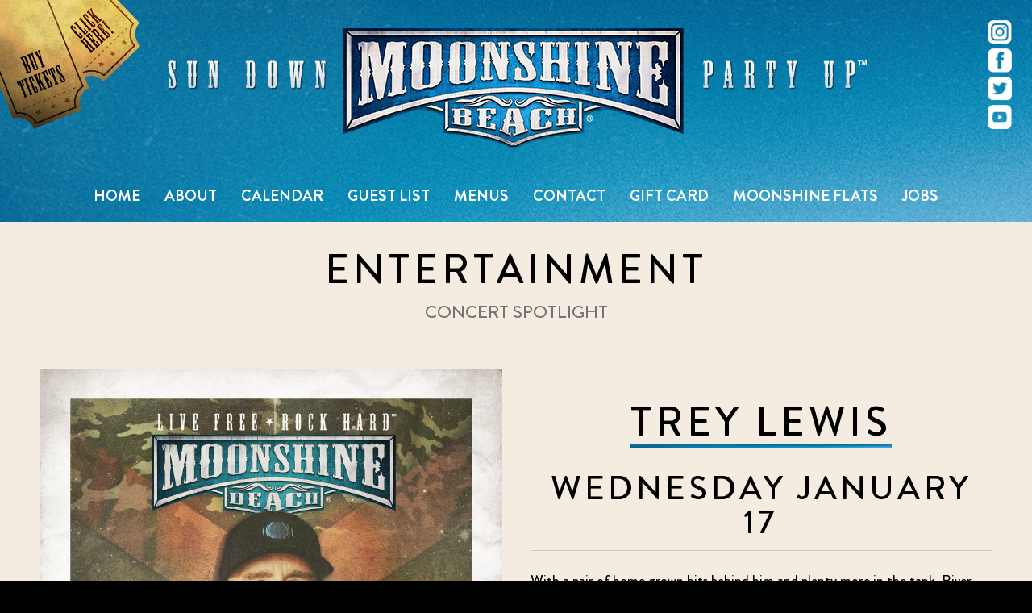

--- FILE ---
content_type: text/html; charset=UTF-8
request_url: https://moonshinebeachsd.com/artists/2024/01/17/trey-lewis/
body_size: 8995
content:
<!doctype html>
<html lang="en">
<head>
	<meta charset="UTF-8">
	<meta name="viewport" content="width=device-width, initial-scale=1">
	<link rel="profile" href="https://gmpg.org/xfn/11">

	<title>Trey Lewis &#8211; Moonshine Beach</title>
<meta name='robots' content='max-image-preview:large' />

<!-- Google Tag Manager by PYS -->
    <script data-cfasync="false" data-pagespeed-no-defer>
	    window.dataLayerPYS = window.dataLayerPYS || [];
	</script>
<!-- End Google Tag Manager by PYS -->
<!-- Google Tag Manager by PYS -->
<script data-cfasync="false" data-pagespeed-no-defer>
	var pys_datalayer_name = "dataLayer";
	window.dataLayer = window.dataLayer || [];</script> 
<!-- End Google Tag Manager by PYS --><link rel="alternate" type="application/rss+xml" title="Moonshine Beach &raquo; Feed" href="https://moonshinebeachsd.com/feed/" />
<link rel="alternate" type="application/rss+xml" title="Moonshine Beach &raquo; Comments Feed" href="https://moonshinebeachsd.com/comments/feed/" />
<script type="text/javascript">
window._wpemojiSettings = {"baseUrl":"https:\/\/s.w.org\/images\/core\/emoji\/14.0.0\/72x72\/","ext":".png","svgUrl":"https:\/\/s.w.org\/images\/core\/emoji\/14.0.0\/svg\/","svgExt":".svg","source":{"concatemoji":"https:\/\/moonshinebeachsd.com\/wp-includes\/js\/wp-emoji-release.min.js?ver=6.1.9"}};
/*! This file is auto-generated */
!function(e,a,t){var n,r,o,i=a.createElement("canvas"),p=i.getContext&&i.getContext("2d");function s(e,t){var a=String.fromCharCode,e=(p.clearRect(0,0,i.width,i.height),p.fillText(a.apply(this,e),0,0),i.toDataURL());return p.clearRect(0,0,i.width,i.height),p.fillText(a.apply(this,t),0,0),e===i.toDataURL()}function c(e){var t=a.createElement("script");t.src=e,t.defer=t.type="text/javascript",a.getElementsByTagName("head")[0].appendChild(t)}for(o=Array("flag","emoji"),t.supports={everything:!0,everythingExceptFlag:!0},r=0;r<o.length;r++)t.supports[o[r]]=function(e){if(p&&p.fillText)switch(p.textBaseline="top",p.font="600 32px Arial",e){case"flag":return s([127987,65039,8205,9895,65039],[127987,65039,8203,9895,65039])?!1:!s([55356,56826,55356,56819],[55356,56826,8203,55356,56819])&&!s([55356,57332,56128,56423,56128,56418,56128,56421,56128,56430,56128,56423,56128,56447],[55356,57332,8203,56128,56423,8203,56128,56418,8203,56128,56421,8203,56128,56430,8203,56128,56423,8203,56128,56447]);case"emoji":return!s([129777,127995,8205,129778,127999],[129777,127995,8203,129778,127999])}return!1}(o[r]),t.supports.everything=t.supports.everything&&t.supports[o[r]],"flag"!==o[r]&&(t.supports.everythingExceptFlag=t.supports.everythingExceptFlag&&t.supports[o[r]]);t.supports.everythingExceptFlag=t.supports.everythingExceptFlag&&!t.supports.flag,t.DOMReady=!1,t.readyCallback=function(){t.DOMReady=!0},t.supports.everything||(n=function(){t.readyCallback()},a.addEventListener?(a.addEventListener("DOMContentLoaded",n,!1),e.addEventListener("load",n,!1)):(e.attachEvent("onload",n),a.attachEvent("onreadystatechange",function(){"complete"===a.readyState&&t.readyCallback()})),(e=t.source||{}).concatemoji?c(e.concatemoji):e.wpemoji&&e.twemoji&&(c(e.twemoji),c(e.wpemoji)))}(window,document,window._wpemojiSettings);
</script>
<style type="text/css">
img.wp-smiley,
img.emoji {
	display: inline !important;
	border: none !important;
	box-shadow: none !important;
	height: 1em !important;
	width: 1em !important;
	margin: 0 0.07em !important;
	vertical-align: -0.1em !important;
	background: none !important;
	padding: 0 !important;
}
</style>
	<link rel='stylesheet' id='wp-block-library-css' href='https://moonshinebeachsd.com/wp-includes/css/dist/block-library/style.min.css?ver=6.1.9' type='text/css' media='all' />
<link rel='stylesheet' id='classic-theme-styles-css' href='https://moonshinebeachsd.com/wp-includes/css/classic-themes.min.css?ver=1' type='text/css' media='all' />
<style id='global-styles-inline-css' type='text/css'>
body{--wp--preset--color--black: #000000;--wp--preset--color--cyan-bluish-gray: #abb8c3;--wp--preset--color--white: #ffffff;--wp--preset--color--pale-pink: #f78da7;--wp--preset--color--vivid-red: #cf2e2e;--wp--preset--color--luminous-vivid-orange: #ff6900;--wp--preset--color--luminous-vivid-amber: #fcb900;--wp--preset--color--light-green-cyan: #7bdcb5;--wp--preset--color--vivid-green-cyan: #00d084;--wp--preset--color--pale-cyan-blue: #8ed1fc;--wp--preset--color--vivid-cyan-blue: #0693e3;--wp--preset--color--vivid-purple: #9b51e0;--wp--preset--gradient--vivid-cyan-blue-to-vivid-purple: linear-gradient(135deg,rgba(6,147,227,1) 0%,rgb(155,81,224) 100%);--wp--preset--gradient--light-green-cyan-to-vivid-green-cyan: linear-gradient(135deg,rgb(122,220,180) 0%,rgb(0,208,130) 100%);--wp--preset--gradient--luminous-vivid-amber-to-luminous-vivid-orange: linear-gradient(135deg,rgba(252,185,0,1) 0%,rgba(255,105,0,1) 100%);--wp--preset--gradient--luminous-vivid-orange-to-vivid-red: linear-gradient(135deg,rgba(255,105,0,1) 0%,rgb(207,46,46) 100%);--wp--preset--gradient--very-light-gray-to-cyan-bluish-gray: linear-gradient(135deg,rgb(238,238,238) 0%,rgb(169,184,195) 100%);--wp--preset--gradient--cool-to-warm-spectrum: linear-gradient(135deg,rgb(74,234,220) 0%,rgb(151,120,209) 20%,rgb(207,42,186) 40%,rgb(238,44,130) 60%,rgb(251,105,98) 80%,rgb(254,248,76) 100%);--wp--preset--gradient--blush-light-purple: linear-gradient(135deg,rgb(255,206,236) 0%,rgb(152,150,240) 100%);--wp--preset--gradient--blush-bordeaux: linear-gradient(135deg,rgb(254,205,165) 0%,rgb(254,45,45) 50%,rgb(107,0,62) 100%);--wp--preset--gradient--luminous-dusk: linear-gradient(135deg,rgb(255,203,112) 0%,rgb(199,81,192) 50%,rgb(65,88,208) 100%);--wp--preset--gradient--pale-ocean: linear-gradient(135deg,rgb(255,245,203) 0%,rgb(182,227,212) 50%,rgb(51,167,181) 100%);--wp--preset--gradient--electric-grass: linear-gradient(135deg,rgb(202,248,128) 0%,rgb(113,206,126) 100%);--wp--preset--gradient--midnight: linear-gradient(135deg,rgb(2,3,129) 0%,rgb(40,116,252) 100%);--wp--preset--duotone--dark-grayscale: url('#wp-duotone-dark-grayscale');--wp--preset--duotone--grayscale: url('#wp-duotone-grayscale');--wp--preset--duotone--purple-yellow: url('#wp-duotone-purple-yellow');--wp--preset--duotone--blue-red: url('#wp-duotone-blue-red');--wp--preset--duotone--midnight: url('#wp-duotone-midnight');--wp--preset--duotone--magenta-yellow: url('#wp-duotone-magenta-yellow');--wp--preset--duotone--purple-green: url('#wp-duotone-purple-green');--wp--preset--duotone--blue-orange: url('#wp-duotone-blue-orange');--wp--preset--font-size--small: 13px;--wp--preset--font-size--medium: 20px;--wp--preset--font-size--large: 36px;--wp--preset--font-size--x-large: 42px;--wp--preset--spacing--20: 0.44rem;--wp--preset--spacing--30: 0.67rem;--wp--preset--spacing--40: 1rem;--wp--preset--spacing--50: 1.5rem;--wp--preset--spacing--60: 2.25rem;--wp--preset--spacing--70: 3.38rem;--wp--preset--spacing--80: 5.06rem;}:where(.is-layout-flex){gap: 0.5em;}body .is-layout-flow > .alignleft{float: left;margin-inline-start: 0;margin-inline-end: 2em;}body .is-layout-flow > .alignright{float: right;margin-inline-start: 2em;margin-inline-end: 0;}body .is-layout-flow > .aligncenter{margin-left: auto !important;margin-right: auto !important;}body .is-layout-constrained > .alignleft{float: left;margin-inline-start: 0;margin-inline-end: 2em;}body .is-layout-constrained > .alignright{float: right;margin-inline-start: 2em;margin-inline-end: 0;}body .is-layout-constrained > .aligncenter{margin-left: auto !important;margin-right: auto !important;}body .is-layout-constrained > :where(:not(.alignleft):not(.alignright):not(.alignfull)){max-width: var(--wp--style--global--content-size);margin-left: auto !important;margin-right: auto !important;}body .is-layout-constrained > .alignwide{max-width: var(--wp--style--global--wide-size);}body .is-layout-flex{display: flex;}body .is-layout-flex{flex-wrap: wrap;align-items: center;}body .is-layout-flex > *{margin: 0;}:where(.wp-block-columns.is-layout-flex){gap: 2em;}.has-black-color{color: var(--wp--preset--color--black) !important;}.has-cyan-bluish-gray-color{color: var(--wp--preset--color--cyan-bluish-gray) !important;}.has-white-color{color: var(--wp--preset--color--white) !important;}.has-pale-pink-color{color: var(--wp--preset--color--pale-pink) !important;}.has-vivid-red-color{color: var(--wp--preset--color--vivid-red) !important;}.has-luminous-vivid-orange-color{color: var(--wp--preset--color--luminous-vivid-orange) !important;}.has-luminous-vivid-amber-color{color: var(--wp--preset--color--luminous-vivid-amber) !important;}.has-light-green-cyan-color{color: var(--wp--preset--color--light-green-cyan) !important;}.has-vivid-green-cyan-color{color: var(--wp--preset--color--vivid-green-cyan) !important;}.has-pale-cyan-blue-color{color: var(--wp--preset--color--pale-cyan-blue) !important;}.has-vivid-cyan-blue-color{color: var(--wp--preset--color--vivid-cyan-blue) !important;}.has-vivid-purple-color{color: var(--wp--preset--color--vivid-purple) !important;}.has-black-background-color{background-color: var(--wp--preset--color--black) !important;}.has-cyan-bluish-gray-background-color{background-color: var(--wp--preset--color--cyan-bluish-gray) !important;}.has-white-background-color{background-color: var(--wp--preset--color--white) !important;}.has-pale-pink-background-color{background-color: var(--wp--preset--color--pale-pink) !important;}.has-vivid-red-background-color{background-color: var(--wp--preset--color--vivid-red) !important;}.has-luminous-vivid-orange-background-color{background-color: var(--wp--preset--color--luminous-vivid-orange) !important;}.has-luminous-vivid-amber-background-color{background-color: var(--wp--preset--color--luminous-vivid-amber) !important;}.has-light-green-cyan-background-color{background-color: var(--wp--preset--color--light-green-cyan) !important;}.has-vivid-green-cyan-background-color{background-color: var(--wp--preset--color--vivid-green-cyan) !important;}.has-pale-cyan-blue-background-color{background-color: var(--wp--preset--color--pale-cyan-blue) !important;}.has-vivid-cyan-blue-background-color{background-color: var(--wp--preset--color--vivid-cyan-blue) !important;}.has-vivid-purple-background-color{background-color: var(--wp--preset--color--vivid-purple) !important;}.has-black-border-color{border-color: var(--wp--preset--color--black) !important;}.has-cyan-bluish-gray-border-color{border-color: var(--wp--preset--color--cyan-bluish-gray) !important;}.has-white-border-color{border-color: var(--wp--preset--color--white) !important;}.has-pale-pink-border-color{border-color: var(--wp--preset--color--pale-pink) !important;}.has-vivid-red-border-color{border-color: var(--wp--preset--color--vivid-red) !important;}.has-luminous-vivid-orange-border-color{border-color: var(--wp--preset--color--luminous-vivid-orange) !important;}.has-luminous-vivid-amber-border-color{border-color: var(--wp--preset--color--luminous-vivid-amber) !important;}.has-light-green-cyan-border-color{border-color: var(--wp--preset--color--light-green-cyan) !important;}.has-vivid-green-cyan-border-color{border-color: var(--wp--preset--color--vivid-green-cyan) !important;}.has-pale-cyan-blue-border-color{border-color: var(--wp--preset--color--pale-cyan-blue) !important;}.has-vivid-cyan-blue-border-color{border-color: var(--wp--preset--color--vivid-cyan-blue) !important;}.has-vivid-purple-border-color{border-color: var(--wp--preset--color--vivid-purple) !important;}.has-vivid-cyan-blue-to-vivid-purple-gradient-background{background: var(--wp--preset--gradient--vivid-cyan-blue-to-vivid-purple) !important;}.has-light-green-cyan-to-vivid-green-cyan-gradient-background{background: var(--wp--preset--gradient--light-green-cyan-to-vivid-green-cyan) !important;}.has-luminous-vivid-amber-to-luminous-vivid-orange-gradient-background{background: var(--wp--preset--gradient--luminous-vivid-amber-to-luminous-vivid-orange) !important;}.has-luminous-vivid-orange-to-vivid-red-gradient-background{background: var(--wp--preset--gradient--luminous-vivid-orange-to-vivid-red) !important;}.has-very-light-gray-to-cyan-bluish-gray-gradient-background{background: var(--wp--preset--gradient--very-light-gray-to-cyan-bluish-gray) !important;}.has-cool-to-warm-spectrum-gradient-background{background: var(--wp--preset--gradient--cool-to-warm-spectrum) !important;}.has-blush-light-purple-gradient-background{background: var(--wp--preset--gradient--blush-light-purple) !important;}.has-blush-bordeaux-gradient-background{background: var(--wp--preset--gradient--blush-bordeaux) !important;}.has-luminous-dusk-gradient-background{background: var(--wp--preset--gradient--luminous-dusk) !important;}.has-pale-ocean-gradient-background{background: var(--wp--preset--gradient--pale-ocean) !important;}.has-electric-grass-gradient-background{background: var(--wp--preset--gradient--electric-grass) !important;}.has-midnight-gradient-background{background: var(--wp--preset--gradient--midnight) !important;}.has-small-font-size{font-size: var(--wp--preset--font-size--small) !important;}.has-medium-font-size{font-size: var(--wp--preset--font-size--medium) !important;}.has-large-font-size{font-size: var(--wp--preset--font-size--large) !important;}.has-x-large-font-size{font-size: var(--wp--preset--font-size--x-large) !important;}
.wp-block-navigation a:where(:not(.wp-element-button)){color: inherit;}
:where(.wp-block-columns.is-layout-flex){gap: 2em;}
.wp-block-pullquote{font-size: 1.5em;line-height: 1.6;}
</style>
<link rel='stylesheet' id='contact-form-7-css' href='https://moonshinebeachsd.com/wp-content/plugins/contact-form-7/includes/css/styles.css?ver=5.7.3' type='text/css' media='all' />
<link rel='stylesheet' id='uvwp_styles-css' href='https://moonshinebeachsd.com/wp-content/plugins/uvwpintegrations/uvcore/uvcore.css?ver=2' type='text/css' media='all' />
<link rel='stylesheet' id='fontawesome-css' href='https://moonshinebeachsd.com/wp-content/plugins/uvwpintegrations/uvcore/assets/fonts/fontawesome.css?ver=6.1.9' type='text/css' media='all' />
<link rel='stylesheet' id='uvwp_custom-css' href='https://moonshinebeachsd.com/wp-content/plugins/uvwpintegrations/uvcustom.css?ver=6.1.9' type='text/css' media='all' />
<link rel='stylesheet' id='moonshine-style-css' href='https://moonshinebeachsd.com/wp-content/themes/moonshine/style.css?ver=6.1.9' type='text/css' media='all' />
<link rel='stylesheet' id='featherlight-css' href='https://moonshinebeachsd.com/wp-content/themes/moonshine/vendor/featherlight/featherlight.min.css?ver=6.1.9' type='text/css' media='all' />
<script type='text/javascript' src='https://moonshinebeachsd.com/wp-includes/js/jquery/jquery.min.js?ver=3.6.1' id='jquery-core-js'></script>
<script type='text/javascript' src='https://moonshinebeachsd.com/wp-includes/js/jquery/jquery-migrate.min.js?ver=3.3.2' id='jquery-migrate-js'></script>
<script type='text/javascript' src='https://moonshinebeachsd.com/wp-content/plugins/uvwpintegrations/uvcore/uvcore.js?ver=6.1.9' id='uvwp_scripts-js'></script>
<script type='text/javascript' src='https://moonshinebeachsd.com/wp-content/plugins/uvwpintegrations/uvcore/plugins/jquery.validate.min.js?ver=6.1.9' id='jquery_validate-js'></script>
<script type='text/javascript' src='https://moonshinebeachsd.com/wp-content/plugins/uvwpintegrations/uvcore/plugins/datepicker.js?ver=6.1.9' id='jqueryui_datepicker-js'></script>
<script type='text/javascript' src='https://moonshinebeachsd.com/wp-content/plugins/uvwpintegrations/uvcore/plugins/owl.carousel.min.js?ver=6.1.9' id='jquery_owlcarousel-js'></script>
<link rel="https://api.w.org/" href="https://moonshinebeachsd.com/wp-json/" /><link rel="EditURI" type="application/rsd+xml" title="RSD" href="https://moonshinebeachsd.com/xmlrpc.php?rsd" />
<link rel="wlwmanifest" type="application/wlwmanifest+xml" href="https://moonshinebeachsd.com/wp-includes/wlwmanifest.xml" />
<meta name="generator" content="WordPress 6.1.9" />
<link rel="canonical" href="https://moonshinebeachsd.com/artists/2024/01/17/trey-lewis/" />
<link rel='shortlink' href='https://moonshinebeachsd.com/?p=16998' />
<link rel="alternate" type="application/json+oembed" href="https://moonshinebeachsd.com/wp-json/oembed/1.0/embed?url=https%3A%2F%2Fmoonshinebeachsd.com%2Fartists%2F2024%2F01%2F17%2Ftrey-lewis%2F" />
<link rel="alternate" type="text/xml+oembed" href="https://moonshinebeachsd.com/wp-json/oembed/1.0/embed?url=https%3A%2F%2Fmoonshinebeachsd.com%2Fartists%2F2024%2F01%2F17%2Ftrey-lewis%2F&#038;format=xml" />

<!-- Lara's Google Analytics - https://www.xtraorbit.com/wordpress-google-analytics-dashboard-widget/ -->
<script async src="https://www.googletagmanager.com/gtag/js?id=G-2VTGSN7SE4&l=dataLayerPYS"></script>
<script>
  window.dataLayer = window.dataLayer || [];
  function gtag(){dataLayerPYS.push(arguments);}
  gtag('js', new Date());
  gtag('config', 'G-2VTGSN7SE4');
</script>

<style type="text/css">.recentcomments a{display:inline !important;padding:0 !important;margin:0 !important;}</style>		<style type="text/css">
					.site-title,
			.site-description {
				position: absolute;
				clip: rect(1px, 1px, 1px, 1px);
			}
				</style>
		<link rel="icon" href="https://moonshinebeachsd.com/wp-content/uploads/2023/05/cropped-MSB_Icon_Web-1-32x32.png" sizes="32x32" />
<link rel="icon" href="https://moonshinebeachsd.com/wp-content/uploads/2023/05/cropped-MSB_Icon_Web-1-192x192.png" sizes="192x192" />
<link rel="apple-touch-icon" href="https://moonshinebeachsd.com/wp-content/uploads/2023/05/cropped-MSB_Icon_Web-1-180x180.png" />
<meta name="msapplication-TileImage" content="https://moonshinebeachsd.com/wp-content/uploads/2023/05/cropped-MSB_Icon_Web-1-270x270.png" />
</head>

<body class="performer-template-default single single-performer postid-16998 wp-custom-logo">
  <div id="page" class="site">
  	<a class="skip-link screen-reader-text" href="#content">Skip to content</a>

    <div class="buy-tickets">
      <a href="https://bit.ly/moonshinetix" target="_blank">
        <img src="https://moonshinebeachsd.com/wp-content/themes/moonshine/img/tickets-link.png" alt="Buy Tickets Now!" />
        <img src="https://moonshinebeachsd.com/wp-content/themes/moonshine/img/tickets-link-hover.png" alt="Buy Tickets Now!" />
      </a>
    </div>
  <header id="masthead" class="site-header site-header-regular">
    <div class="header-image">
      <a href="https://moonshinebeachsd.com">
        <img src="https://moonshinebeachsd.com/wp-content/uploads/2024/03/moonshinebeach_logo_sm_tm.png" />
      </a>
    </div>
    <div class="site-branding">
              <p class="site-description">Live Music Venue &amp; Country Bar &#8211; Pacific Beach &#8211; San Diego, CA</p>
          </div><!-- .site-branding -->

    <nav id="site-navigation" class="main-navigation">
      <button class="menu-toggle" aria-controls="primary-menu" aria-expanded="false">
        <hr />
        <hr />
        <hr />
      </button>
      <div class="menu-homepage-sub-menu-container"><ul id="primary-menu" class="menu"><li id="menu-item-13108" class="menu-item menu-item-type-custom menu-item-object-custom menu-item-home menu-item-13108"><a href="https://moonshinebeachsd.com/">Home</a></li>
<li id="menu-item-240" class="menu-item menu-item-type-post_type menu-item-object-page menu-item-has-children menu-item-240"><a href="https://moonshinebeachsd.com/about/">About</a>
<ul class="sub-menu">
	<li id="menu-item-783" class="menu-item menu-item-type-post_type menu-item-object-page menu-item-783"><a href="https://moonshinebeachsd.com/about/">About</a></li>
	<li id="menu-item-805" class="menu-item menu-item-type-post_type menu-item-object-page menu-item-805"><a href="https://moonshinebeachsd.com/entertainment/moonshiner-card/">Moonshiner Card</a></li>
	<li id="menu-item-784" class="menu-item menu-item-type-custom menu-item-object-custom menu-item-784"><a href="https://moonshinebeachsd.com/artists/">Past Performers</a></li>
</ul>
</li>
<li id="menu-item-12258" class="menu-item menu-item-type-post_type menu-item-object-page menu-item-has-children menu-item-12258"><a href="https://moonshinebeachsd.com/calendar/">Calendar</a>
<ul class="sub-menu">
	<li id="menu-item-13875" class="menu-item menu-item-type-post_type menu-item-object-page menu-item-13875"><a href="https://moonshinebeachsd.com/calendar/">Calendar</a></li>
	<li id="menu-item-13721" class="menu-item menu-item-type-post_type menu-item-object-page menu-item-13721"><a href="https://moonshinebeachsd.com/entertainment/line-dancing-lessons/">Line Dancing Lessons</a></li>
</ul>
</li>
<li id="menu-item-13874" class="menu-item menu-item-type-post_type menu-item-object-page menu-item-13874"><a href="https://moonshinebeachsd.com/guest-list/">Guest List</a></li>
<li id="menu-item-12329" class="menu-item menu-item-type-post_type menu-item-object-page menu-item-has-children menu-item-12329"><a href="https://moonshinebeachsd.com/qr-outdoor-menu/">Menus</a>
<ul class="sub-menu">
	<li id="menu-item-16738" class="menu-item menu-item-type-custom menu-item-object-custom menu-item-16738"><a href="https://moonshinebeachsd.com/qr-outdoor-menu/">Moonshine Menu</a></li>
	<li id="menu-item-16861" class="menu-item menu-item-type-post_type menu-item-object-page menu-item-16861"><a href="https://moonshinebeachsd.com/coal-town-pizza/">Coal Town Pizza</a></li>
</ul>
</li>
<li id="menu-item-237" class="menu-item menu-item-type-post_type menu-item-object-page menu-item-has-children menu-item-237"><a href="https://moonshinebeachsd.com/contact/">Contact</a>
<ul class="sub-menu">
	<li id="menu-item-735" class="menu-item menu-item-type-post_type menu-item-object-page menu-item-735"><a href="https://moonshinebeachsd.com/contact/">Contact</a></li>
	<li id="menu-item-736" class="menu-item menu-item-type-post_type menu-item-object-page menu-item-736"><a href="https://moonshinebeachsd.com/entertainment/private-events/">Private Events</a></li>
</ul>
</li>
<li id="menu-item-13247" class="menu-item menu-item-type-custom menu-item-object-custom menu-item-13247"><a href="https://www.toasttab.com/moonshine-beach-1165-garnet-ave/giftcards">Gift Card</a></li>
<li id="menu-item-635" class="menu-item menu-item-type-custom menu-item-object-custom menu-item-635"><a target="_blank" rel="noopener" href="http://www.moonshineflats.com">Moonshine Flats</a></li>
<li id="menu-item-16769" class="menu-item menu-item-type-custom menu-item-object-custom menu-item-16769"><a href="https://careers.hireology.com/moose-gtdllcmoonshinebeach">Jobs</a></li>
</ul></div>    </nav><!-- #site-navigation -->
    <div class="header-social">
      <a class="moonshine_ig" href="https://www.instagram.com/moonshinebeach/" target="_blank"><img src="https://moonshinebeachsd.com/wp-content/themes/moonshine/img/ig.png" /></a><a class="moonshine_fb" href="https://www.facebook.com/moonshinebeachsd/" target="_blank"><img src="https://moonshinebeachsd.com/wp-content/themes/moonshine/img/fb.png" /></a><a class="moonshine_twitter" href="https://twitter.com/moonshinebeach" target="_blank"><img src="https://moonshinebeachsd.com/wp-content/themes/moonshine/img/twitter.png" /></a><a class="moonshine_yt" href="https://www.youtube.com/moonshinebeach" target="_blank"><img src="https://moonshinebeachsd.com/wp-content/themes/moonshine/img/yt.png" /></a>    </div>

  </header><!-- #masthead -->


  	<div id="content" class="site-content">

	<div id="primary" class="content-area entertainment">
		<main id="main" class="site-main">

		
<article id="post-" class="content-page post-16998 performer type-performer status-publish has-post-thumbnail hentry">
	<header class="entry-header">
		<h1 class="entry-title text-center">ENTERTAINMENT</h1>
		<h4 class="text-center">CONCERT SPOTLIGHT</h4>
	</header><!-- .entry-header -->

	<div class="entry-content">

    <div id="entertainment">
      <div class="entertainment-left">
                <img class="center-block" src="https://moonshinebeachsd.com/wp-content/uploads/2024/01/MoonshineBeach_Poster_TreyLewis_January2024_Web-scaled.jpg" />
        <a class="entertainment-buy-ticket" href="https://www.ticketweb.com/event/trey-lewis-moonshine-beach-tickets/13766308?pl=moonshinebeach&REFID=web" target="_blank">
          <img src="https://moonshinebeachsd.com/wp-content/themes/moonshine/img/tickets-sm.png" />
          Buy Tickets    		</a>
      </div>
      <div class="entertainment-right">
        <h1 class="text-center underline">Trey Lewis</h1>
        <h2 class="text-center text-upper">Wednesday January 17</h2>
        <hr />

<div class="ndIZG_atdpv_tBZtqQhk">
<div class="upZIQtiBy1Tr0ZbvhnSL"></div>
<div class="i4D2KoD4VsgqCciKSU23">With a pair of home grown hits behind him and plenty more in the tank, River House Artists/Sony Music Publishing singer-songwriter Trey Lewis has emerged as the straight-talking, salt-of-the-earth hero country fans crave. A Birmingham, Alabama, native known for breaking country’s unspoken rules, he’s spent 12 years on the road perfecting a gritty mix of contemporary country and Southern rock – and turning his call-it-like-I-see it attitude into song. After the breakout smash, “Dicked Down In Dallas,” went viral in 2020, Lewis’ cheating anthem with a modern punch has turned into an organic Number One on iTunes, garnering more than 100 million streams and making Lewis a nationwide force in the process. He followed up with another self-styled iTunes Number One in 2022 – the back-in-the-saddle anthem, “Single Again” – and has continued building a reputation fusing country horsepower with refreshing honesty and a troubadour’s wit ever since. But that reputation now broadens, as a bigger picture comes into view. Set for release in 2023, the perennial underdog and relentless road warrior will showcase his true character and full artistry on Troublemaker, adding a hard-earned sense of compassion to his full-length Nashville debut. The fittingly-titled set will feature 15 new songs and Lewis’ patented mix of intensity and sincerity, proving the world could use a few more troublemakers like him.</div>
</div>
<div class="Fzu8dfizHyYedxyDjaQ2">
<div class="hdS8jsvbJhsJXHAZlWwz">
<figure class="tp8rO9vtqBGPLOhwcdYv mM_me6VjRfHLPkqAMqEI" title="Trey Lewis">
<div class="">
<div class="KdxlBanhDJjzmHfqhP0X Q4hOdDPRDHPhfou2xbDg" data-testid="placeholder-wrapper"></div>
</div></figure>
</div>
</div>        <div class="entertainment-social text-center" style="margin-top: 30px; margin-bottom: 30px;">
          <a href="https://open.spotify.com/artist/15tTVhFpH8EFXeDgO9xkRO?si=Je_GlOB8RWqdaYyh6wHg8g" target="_blank"><img src="https://moonshinebeachsd.com/wp-content/themes/moonshine/img/social/spotify-blue.png" /></a> <a href="https://www.youtube.com/@treylewismusic" target="_blank"><img src="https://moonshinebeachsd.com/wp-content/themes/moonshine/img/social/youtube-blue.png" /></a> <a href="https://www.instagram.com/treylewismusic/" target="_blank"><img src="https://moonshinebeachsd.com/wp-content/themes/moonshine/img/social/instagram-blue.png" /></a> <a href="https://www.facebook.com/treylewismusic/" target="_blank"><img src="https://moonshinebeachsd.com/wp-content/themes/moonshine/img/social/facebook-blue.png" /></a> <a href="https://twitter.com/treylewismusic" target="_blank"><img src="https://moonshinebeachsd.com/wp-content/themes/moonshine/img/social/twitter-blue.png" /></a> <a href="https://treylewismusic.com/" target="_blank"><img src="https://moonshinebeachsd.com/wp-content/themes/moonshine/img/social/website-blue.png" /></a>        </div>
        <div class="embed-responsive-16by9">
          <iframe class="embed-responsive-item" src="https://www.youtube.com/embed/vmatqvyXfyk?rel=0&enablejsapi=1" frameborder="0" allow="autoplay; encrypted-media" allowfullscreen></iframe>        </div>
      </div>
    </div>
	</div><!-- .entry-content -->
  <div id="upcoming-artists">
    <h2 class="text-center text-white">Upcoming Events</h2>
    <div id="upcoming-artists-container"><div class="upcoming-artists"><div class="upcoming-artist" style="background-image: url(https://moonshinebeachsd.com/wp-content/uploads/2024/12/hypha_edit_march_1_11zon-scaled.jpg)" /> <div class="artist-details">   <p class="artist-detail-name center-block text-center">Real Hypha   </p>   <p class="artist-detail-date center-block text-center">Friday <br>January 23   </p>   <div class="hidden-details">     <div class="text-center artist-detail-view-button-container">       <a class="button artist-detail-view-button text-center" href="https://moonshinebeachsd.com/artists/2026/01/23/dj-real-hypha/">MORE INFO       </a>     </div>   </div> </div></div><div class="upcoming-artist" style="background-image: url(https://moonshinebeachsd.com/wp-content/uploads/2025/12/kiki-scaled.jpg)" /> <div class="artist-details">   <p class="artist-detail-name center-block text-center">Kiki   </p>   <p class="artist-detail-date center-block text-center">Saturday <br>January 24   </p>   <div class="hidden-details">     <div class="text-center artist-detail-view-button-container">       <a class="button artist-detail-view-button text-center" href="https://moonshinebeachsd.com/artists/2026/01/24/kiki/">MORE INFO       </a>     </div>   </div> </div></div><div class="upcoming-artist" style="background-image: url(https://moonshinebeachsd.com/wp-content/uploads/2026/01/Meghan-Patrick-2025-Approved-Photo-2-2-scaled.jpg)" /> <div class="artist-details">   <p class="artist-detail-name center-block text-center">Meghan Patrick   </p>   <p class="artist-detail-date center-block text-center">Thursday <br>May 07   </p>   <div class="hidden-details">     <div class="text-center artist-detail-view-button-container">       <a class="button artist-detail-view-button text-center" href="https://moonshinebeachsd.com/artists/2026/05/07/meghan-patrick/">More Info       </a>     </div>   </div> </div></div></div></div>  </div>

	</article><!-- #post-16998 -->

		</main><!-- #main -->
	</div><!-- #primary -->


	</div><!-- #content -->

	<footer id="colophon" class="site-footer">
    <div id="footer-social">
          </div>

    <div class="row">
      <div class="third">
        <li id="text-3" class="widget widget_text"><h2 class="widgettitle">Hours:</h2>			<div class="textwidget"><p><strong>TUESDAY: 5PM &#8211; 1AM</strong><br />
<strong>FRIDAY: 5PM &#8211; 2AM</strong><br />
<strong>SATURDAY: 5PM &#8211; 2AM</strong><br />
<strong>*OPEN CONCERT DAYS @ 5PM</strong><br />
*<a href="http://msf-website.moonshinebeachsd.uvtix.com/" target="_blank" rel="noopener">SEE CONCERT SCHEDULE</a></p>
</div>
		</li><li id="sow-editor-2" class="widget widget_sow-editor"><div
			
			class="so-widget-sow-editor so-widget-sow-editor-base"
			
		>
<div class="siteorigin-widget-tinymce textwidget">
	<p><a class="moonshine_ig" href="https://www.instagram.com/moonshinebeach/" target="_blank"><img src="https://moonshinebeachsd.com/wp-content/themes/moonshine/img/ig.png" /></a><a class="moonshine_fb" href="https://www.facebook.com/moonshinebeachsd/" target="_blank"><img src="https://moonshinebeachsd.com/wp-content/themes/moonshine/img/fb.png" /></a><a class="moonshine_twitter" href="https://twitter.com/moonshinebeach" target="_blank"><img src="https://moonshinebeachsd.com/wp-content/themes/moonshine/img/twitter.png" /></a><a class="moonshine_yt" href="https://www.youtube.com/channel/UCLqmQtPMJlUs1WD9ciykPtA" target="_blank"><img src="https://moonshinebeachsd.com/wp-content/themes/moonshine/img/yt.png" /></a></p>
</div>
</div></li><li id="text-4" class="widget widget_text"><h2 class="widgettitle">Location:</h2>			<div class="textwidget"><p>1165 GARNET AVE.<br />
SAN DIEGO, CA 92109<br />
PACIFIC BEACH<br />
858.999.0158</p>
</div>
		</li><li id="block-3" class="widget widget_block">
<h2></h2>
</li><li id="block-4" class="widget widget_block">
<h2>Ages 21+ venue</h2>
</li>      </div>
      <div class="third">
        <li id="custom_html-2" class="widget_text widget widget_custom_html"><div class="textwidget custom-html-widget"><Center>
<h1>
SIGN-UP TO<br/>
GET DOWN!
</h1>
<p>
Join Our Newsletter
</p>

<div class="wpcf7 no-js" id="wpcf7-f217-o1" lang="en-US" dir="ltr">
<div class="screen-reader-response"><p role="status" aria-live="polite" aria-atomic="true"></p> <ul></ul></div>
<form action="/artists/2024/01/17/trey-lewis/#wpcf7-f217-o1" method="post" class="wpcf7-form init mailchimp-ext-0.5.63" aria-label="Contact form" novalidate="novalidate" data-status="init">
<div style="display: none;">
<input type="hidden" name="_wpcf7" value="217" />
<input type="hidden" name="_wpcf7_version" value="5.7.3" />
<input type="hidden" name="_wpcf7_locale" value="en_US" />
<input type="hidden" name="_wpcf7_unit_tag" value="wpcf7-f217-o1" />
<input type="hidden" name="_wpcf7_container_post" value="0" />
<input type="hidden" name="_wpcf7_posted_data_hash" value="" />
</div>
<p><span class="wpcf7-form-control-wrap" data-name="your-email"><input size="40" class="wpcf7-form-control wpcf7-text wpcf7-email wpcf7-validates-as-required wpcf7-validates-as-email" aria-required="true" aria-invalid="false" value="" type="email" name="your-email" /></span><br />
<input class="wpcf7-form-control has-spinner wpcf7-submit button" type="submit" value="Subscribe" />
</p><div class="wpcf7-response-output" aria-hidden="true"></div><p style="display: none !important"><span class="wpcf7-form-control-wrap referer-page"><input type="hidden" name="referer-page" value="http://Direct%20Visit" data-value="http://Direct%20Visit" class="wpcf7-form-control wpcf7-text referer-page" aria-invalid="false"></span></p>
<!-- Chimpmail extension by Renzo Johnson -->
</form>
</div>

</center></div></li><li id="text-5" class="widget widget_text">			<div class="textwidget"><p>&nbsp;</p>
<h3>Good Time Design</h3>
<p>HOSPITALITY &amp; ENTERTAINMENT GROUP<br />
ALL RIGHTS RESERVED. © 2026</p>
</div>
		</li>      </div>
      <div class="third">
        <li id="text-7" class="widget widget_text"><h2 class="widgettitle">EXPERIENCE MORE OF MOONSHINE</h2>			<div class="textwidget"><p><a href="http://moonshineflats.com" target="_blank" rel="noopener">CHECK OUT OUR<br />
DOWNTOWN LOCATION:</a></p>
<p><a href="https://www.moonshineflats.com" target="_blank" rel="noopener"><img decoding="async" loading="lazy" class="aligncenter wp-image-17125" src="https://moonshinebeachsd.com/wp-content/uploads/2024/03/moonshineflats_logo_web_outline.png" alt="" width="500" height="181" srcset="https://moonshinebeachsd.com/wp-content/uploads/2024/03/moonshineflats_logo_web_outline.png 1300w, https://moonshinebeachsd.com/wp-content/uploads/2024/03/moonshineflats_logo_web_outline-300x108.png 300w, https://moonshinebeachsd.com/wp-content/uploads/2024/03/moonshineflats_logo_web_outline-1024x370.png 1024w, https://moonshinebeachsd.com/wp-content/uploads/2024/03/moonshineflats_logo_web_outline-768x278.png 768w, https://moonshinebeachsd.com/wp-content/uploads/2024/03/moonshineflats_logo_web_outline-282x102.png 282w" sizes="(max-width: 500px) 100vw, 500px" /></a></p>
</div>
		</li>      </div>
    </div>

		<div class="site-info">

		</div><!-- .site-info -->
	</footer><!-- #colophon -->
</div><!-- #page -->

<script>
              (function(e){
                  var el = document.createElement('script');
                  el.setAttribute('data-account', 'l6tHXHNSJ5');
                  el.setAttribute('src', 'https://cdn.userway.org/widget.js');
                  document.body.appendChild(el);
                })();
              </script><script type='text/javascript' src='https://moonshinebeachsd.com/wp-content/plugins/contact-form-7/includes/swv/js/index.js?ver=5.7.3' id='swv-js'></script>
<script type='text/javascript' id='contact-form-7-js-extra'>
/* <![CDATA[ */
var wpcf7 = {"api":{"root":"https:\/\/moonshinebeachsd.com\/wp-json\/","namespace":"contact-form-7\/v1"},"cached":"1"};
/* ]]> */
</script>
<script type='text/javascript' src='https://moonshinebeachsd.com/wp-content/plugins/contact-form-7/includes/js/index.js?ver=5.7.3' id='contact-form-7-js'></script>
<script type='text/javascript' src='https://moonshinebeachsd.com/wp-content/themes/moonshine/js/navigation.js?ver=20151215' id='moonshine-navigation-js'></script>
<script type='text/javascript' src='https://moonshinebeachsd.com/wp-content/themes/moonshine/js/skip-link-focus-fix.js?ver=20151215' id='moonshine-skip-link-focus-fix-js'></script>
<script type='text/javascript' src='https://moonshinebeachsd.com/wp-content/themes/moonshine/vendor/featherlight/featherlight.min.js?ver=1.7.13' id='featherlight-js'></script>

</body>
</html>


--- FILE ---
content_type: text/css
request_url: https://moonshinebeachsd.com/wp-content/plugins/uvwpintegrations/uvcore/uvcore.css?ver=2
body_size: 12466
content:
.uv-integration *,
.uv-integration *:before,
.uv-integration *:after,
.uv-pop-cont *,
.uv-pop-cont *:before,
.uv-pop-cont *:after{
  	-webkit-box-sizing: border-box;
  	-moz-box-sizing: border-box;
  	box-sizing: border-box;
}
.uv-clearfix:before, .uv-clearfix:after{
	display: table;
	content: " ";
}
.uv-clearfix:after{clear: both;}
.uv-integration li{padding: 0;}
.uv-integration li:before{display: none;}
.uv-integration h1, .uv-integration h2, .uv-integration h3, .uv-integration h4, .uv-integration h5, .uv-integration h6{
	padding-top: 0;
	padding-bottom: 0;
}
.uv-right{float: right;}
.uv-vcenter{
    width: 100%;
    position: absolute;
    bottom: 50%;
    top: auto;
    transform: translateY(50%);
    -webkit-transform: translateY(50%);
    -moz-transform: translateY(50%);
    vertical-align: middle;
}
.uv-loadfade{display: none;}
.uv-btn-100{
	width: 100%;
	text-align: center;
	padding-left: 0;
	padding-right: 0;
}
.uv-dropdown{
    display: inline-block;
    position: relative;
}
.uv-calendar .uv-eventslist{
	max-width: 950px;
	margin: auto
}
.uv-calendar .uv-eventslist .uv-nocontent{
	padding-top: 150px;
	padding-bottom: 100px;
}
.uv-panel{
    background-color: #262626;
    border: 1px solid #3e3e3e;
}
.uv-panel .uv-panelbody{
    display: block;
    padding: 15px;
    font-size: 20px;
}
.uv-dropdown-menu{
    position: absolute;
    left: 0px;
    list-style: none;
    padding-left: 0!important;
    margin: 0!important;
    z-index: 15;
    margin-top: 5px!important;
    opacity: 0;
    visibility: hidden;
    min-width: 190px;
    font-size: 14px;
    z-index: 16;
    -webkit-transform: translate(0, -15%);
    -ms-transform: translate(0, -15%);
    -o-transform: translate(0, -15%);
    transform: translate(0, -15%);
    -webkit-transition: all 150ms ease-in-out;
    -moz-transition: all 150ms ease-in-out;
    -o-transition: all 150ms ease-in-out;
    transition: all 150ms ease-in-out;
    
    padding-top: 5px!important;
    padding-bottom: 5px!important;
    background-color: #262626;
    border: 1px solid rgba(255, 255, 255, 0.05);
}
.uv-dropdown-menu.visible{
    visibility: visible;
    opacity: 1;
    -webkit-transform: translate(0, 0);
    -ms-transform: translate(0, 0);
    -o-transform: translate(0, 0);
    transform: translate(0, 0);
}
.uv-calendar-controls .uv-dropdown-menu .current{display: none;}
.uv-dropdown-menu li{
	list-style: none!important;
	margin: 0;
	text-shadow: none;
}
.uv-calendar-controls .uv-dropdown-menu li a{
    text-transform: uppercase;
    letter-spacing: 1.66;
    font-size: 12px;
    line-height: 1;
    font-weight: 700;
	border-left: 2px solid transparent;
    padding-left: 20px;
    padding-top: 12px;
    padding-bottom: 12px;
    background-color: #262626; 
    color: #ffffff;
}
.uv-calendar-controls .uv-dropdown-menu li a:hover{
	border-left-color: #3390c2;
	color: #3390c2;
}
.uv-dropdown-menu li a{
    display: block;
    color: inherit;
    background: #f9f9f9;
    line-height: 1.5;
    padding: 8px 12px;
    text-align: left;
}
.uv-menu, .uv-menu li{
    list-style: none;
    margin: 0;
    padding: 0;
}
.uv-calendar-menu {
    margin: 0 -5px;
    float: right;
}
.uv-calendar-menu li{padding: 0 5px;}
.uv-menu li{float: left;}
.uv-menu a{
    display: block;
    color: #5b5b5b;
}


.uv-calendar-controls{margin-bottom: 20px;}
.uv-calendar-controls .uv-dropdown-menu li a{padding-right: 20px;}
.uv-calendar-month{
	display: block;
	position: relative;
	font-size: 18px;
	color: inherit;
	float: none;
	padding-right: 32px;
	font-weight: 400;
	text-transform: uppercase;
	line-height: 36px;
}
.uv-calendar-menu{
	margin: 0 -5px;
	float: right;
}
.uv-calendar-menu li{padding: 0 5px;}
.uv-calendar-table{
	width: 100%;
	margin: 0;
	padding: 0;
	border-collapse: collapse;
	font-weight: 600;
	border-spacing: 0;
	font-size: 14px;
}
.uv-calendar-table thead th{
	padding: 5px 5px 5px 15px;
	font-weight: normal;
	text-align: center;
	text-transform: uppercase;
	width: 14.2857%!important;
}
.uv-calendar-table tbody td{
	border: 1px solid transparent;
	padding: 0;
}
.uv-calendar-table tbody td .datelabel{
	padding: 3px 5px;
	text-align: left;
	text-transform: uppercase;
	font-size: 90%;
	font-weight: inherit;
	border-bottom: 2px solid transparent;
}
.uv-calendar-table tbody td .cellcont{position: relative;}
.uv-calendar-table tbody td .cellcont:before{
	display: block;
	content: " ";
	padding-bottom: 155.55%;
}
.uv-calendar-table tbody td .cellcont .flyer{
	display: block;
	width: 100%;
	height: 100%;
	position: absolute;
	z-index: 10;
	left: 0;
	top: 0;
	overflow: hidden;
}
.uv-calendar-table tbody td .cellcont .flyer .uv-flyerbg{
	display: none;
	height: 100%;
	height: calc(100% - 1px);
	background-repeat: no-repeat;
	background-position: center center;
	background-size: contain;
}
/*.uv-calendar-table tbody td .cellcont .flyer .uv-flyerbg.uv-rat-Vertical{background-size: auto 100%;}
.uv-calendar-table tbody td .cellcont .flyer .uv-flyerbg.uv-rat-Horizontal{
	background-size: 100% auto;
	background-position: center center;
}*/
.uv-calendar-table tbody td .cellcont .flyer .uv-flyerbg .uv-loadfade{
	visibility: hidden;
	opacity: 0;
} 
.uv-calendar-charge{position: relative;}
.uv-calendar-table-charge{background-color: #262626;}
.uv-calendar-charge.uv-calvisible-calendar > *:not(.uv-calendar-table-charge){display: none;}
.uv-calendar-charge.uv-calvisible-list > *:not(.uv-calendar-list){display: none;}
.uv-calendar-charge .uv-calendar-table-charge.uv-loading{opacity: 0.6;}
.uv-calendar-charge .uv-calendar-table-charge.uv-loading:before{
    /*background: #fff url(assets/images/uvloader.gif) no-repeat center center;*/
    background: #000 url(assets/images/uvloader.gif) no-repeat center center;
    position: absolute;
    display: block;
    content: " ";
    z-index: 25;
    width: 50px;
    height: 50px;
    margin: 0;
    margin: auto;
    left: 0;
    right: 0;
    top: 20%;
    /*border: 1px solid rgba(0, 0, 0, 0.3);*/
    border: 0px solid rgba(0, 0, 0, 0.3);
    border-radius: 5px;
    -webkit-background-size: auto;
    -moz-background-size: auto;
    -o-background-size: auto;
    background-size: auto;
}
.uv-calendar-table tbody td{background-color: #f0f0f0;}
.uv-calendar-table tbody td.past, .uv-calendar-table tbody td.next, .uv-calendar-table tbody td.prev{background-color: #ddd;}
.uv-calendar-table tbody td{border-color: #d6d6d6;}
.uv-calendar-table tbody td .datelabel{
	border-bottom-color: #d6d6d6;
	background-color: #f7f7f7;
	font-weight: 300;
}
.uv-calendar-table tbody td .cellcont .flyer{background-color: transparent;}
.uv-eventslist-item{
	border: 1px solid transparent;
	padding-left: 90px;
	padding-right: 190px;
	min-height: 92px;
	position: relative;
	font-size: 14px;
	margin-bottom: 8px;
}
.uv-eventslist-short .uv-eventslist-item{
	padding-left: 80px;
	padding-right: 140px;
	min-height: 82px;
	font-size: 12px;
}
.uv-eventslist-item > img, .uv-eventslist-item > a > img{
	position: absolute;
	z-index: 10;
	left: 0;
	top: 0;
	height: 90px;
}
.uv-eventslist-short img{height: 80px;}
.uv-eventslist-item .actions{
	position: absolute;
	z-index: 10;
	width: 190px;
	height: 100%;
	right: 0;
	top: 0;	
	padding-right: 25px;
	padding-top: 25px;
}
.uv-eventslist-short .actions{
	padding-top: 20px;
	width: 140px;
	padding-right: 20px;
}
.uv-eventslist-item .name{
	float: left;
	width: 100%;
	position: relative;
	min-height: 90px;
	padding-top: 23px;
	padding-left: 25px;
	padding-right: 80px;
	padding-bottom: 20px;
}
.uv-eventslist-item .name .date{
	position: absolute;
	z-index: 10;
	right: 20px;
	width: 60px;
	bottom: 50%;
	top: auto;
	transform: translateY(50%);
	-webkit-transform: translateY(50%);
	-moz-transform: translateY(50%);
	vertical-align: middle;	
	text-align: center;
	
	font-size: 16px;
}
.uv-eventslist-item .name .date .month{
	border-bottom: 2px solid #f59b35;
	padding-bottom: 5px;
	text-align: center;
}
.uv-eventslist-item .name .date .day{
	padding-top: 5px;
	text-align: center;
}
.uv-eventslist-short .uv-eventslist-item .name{
	width: 70%;
	padding-top: 20px;
	padding-left: 20px;
	padding-bottom: 15px;
	min-height: 80px;
	position: relative;
}
.uv-eventslist-item .venue, .uv-eventslist-item .city, .uv-eventslist-item .artist{
	float: left;
	width: 24%;
	position: relative;
	min-height: 90px;
	padding-top: 23px;
	padding-right: 25px;
	padding-left: 25px;
}
.uv-eventslist-short .uv-eventslist-item .artist{
	width: 30%;
	padding-top: 18px;
	padding-right: 20px;
	padding-left: 20px;
	min-height: 80px;
}
.uv-eventslist-item .name h3{
	margin: 0;
	padding: 0;
	font-size: 120%;
	text-transform: uppercase;
	font-weight: 400;
}
.uv-eventslist-item label{
	text-transform: uppercase;
	font-size: 90%;
	display: block;
	margin-bottom: 0.7em;
}
.uv-eventslist-item p{
	margin: 0;
	overflow: hidden;
    text-overflow: ellipsis;
    white-space: nowrap;
}
.uv-eventslist-item .venue:before, .uv-eventslist-item .venue:after, .uv-eventslist-short .artist:before{
	position: absolute;
	display: block;
	content: " ";
	height: 84%;
	top: 8%;
	width: 1px;
}
.uv-eventslist-item .venue:before, .uv-eventslist-short .uv-eventslist-item .artist:before{left: 0;}
.uv-eventslist-item .venue:after{right: 0;}
.uv-eventslist-item{
    background: #fff;
    border-color: #e4e4e4;
}

/*Event Page*/
.uv-eventtitle{
    padding-left: 75px;
    position: relative;
    min-width: 65px;
    padding-top: 0px;
    font-size: 20px;
    margin-bottom: 25px;
}
.uv-datecalendar{
    margin-top: -4px;
    width: 56px;
    height: 62px;
    position: absolute;
    background: transparent url("assets/images/bg.calendardate.png") no-repeat center center;
    top: -5px;
    left: 0px;
    margin: auto;
}
.uv-datecalendarlabel{
    margin: auto;
    left: 0;
    right: 0;
    font-size: 16px;
    text-align: center;
    text-transform: uppercase;
    padding-top: 11px;
    line-height: 1;
}
.uv-datecalendarlabel b{
    display: block;
    font-size: 150%;
}
.uv-eventtitle h1{
    text-align: left;
    margin: 0;
    padding: 0;
    line-height: 1;
    margin-bottom: 0.1em;
    letter-spacing: -1px;
    font-size: 150%;
    padding-top: 3px;
    font-weight: 400;
    text-transform: uppercase;
    color: #444;
}
.uv-eventtitle h2{
    margin: 0;
    padding: 0;
    font-size: 80%;
    font-weight: 400;
    color: #444;
}
.uv-eventbook{
    float: right;
    width: 65%;
    padding-left: 40px;
    margin-bottom: 40px;
}
.uv-eventinfo{
    float: left;
    width: 35%;
    padding-right: 40px;
    margin-bottom: 60px;
}
.uv-eventcont{margin-bottom: 40px;}
.uv-eventcont .uv-panel{margin-bottom: 15px;}
.uv-panel .uv-panelheader button, .uv-panel a .uv-panelheader{
    background: transparent;
    color: #FFF;
    width: 100%;
    padding: 0 15px;
    height: 54px;
    line-height: 54px;
    cursor: pointer;
    text-align: left;
    position: relative;
    border: 0;
    font-size: 17px;
    outline: none;
    text-transform: uppercase;
}
.uv-panel .uv-panelheader button i, .uv-panel a .uv-panelheader i{
    float: left;
    font-size: 25px;
    height: 25px;
    margin-right: 10px;
    margin-top: 14px;
}
.uv-panelsslides .uv-panelheader button:after, .uv-panel a .uv-panelheader:after{
    position: absolute;
    display: block;
    width: 20px;
    height: 20px;
    content: "\f054";
    font: normal normal normal 20px/20px FontAwesome;
    font-size: inherit;
    text-rendering: auto;
    -webkit-font-smoothing: antialiased;
    -moz-osx-font-smoothing: grayscale;
    transform: translate(0, 0);
    right: 15px;
    top: 0;
    bottom: 0;
    margin: auto;
    text-align: center;
    -ms-transform: rotate(90deg);
    -webkit-transform: rotate(90deg);
    transform: rotate(90deg);
    -webkit-transition: all 150ms ease-in-out 0ms;
    -moz-transition: all 150ms ease-in-out 0ms;
    -ms-transition: all 150ms ease-in-out 0ms;
    -o-transition: all 150ms ease-in-out 0ms;
    transition: all 150ms ease-in-out 0ms;
}
.uv-panel.closed a .uv-panelheader:after, .uv-panel.closed .uv-panelheader button:after{
    -ms-transform: rotate(0);
    -webkit-transform: rotate(0);
    transform: rotate(0);
}
.uv-panel-tickets .uv-panelbody, .uv-panel-tables .uv-panelbody, .uv-panel-free .uv-panelbody, .uv-panel-packages .uv-panelbody, .uv-panel-bottleservice .uv-panelbody, .uv-panel-dinner .uv-panelbody{padding: 0;}
.uv-ticketssel{
    padding: 0;
    margin: 0;
    width: 100%;
    font-size: 14px;
    color: #FFF;
    border: 0;
    margin-bottom: 40px;
}
.uv-ticketssel ul{
    list-style: none;
    padding: 0!important;
    margin: 0!important;
}
.uv-ticketssel li{
    width: 100%;
    position: relative;
    list-style: none!important;
    margin-bottom: 0;
}
.uv-ticketssel .uv_theaders{
    text-transform: uppercase;
    font-weight: 700;
}
.uv-ticketssel li .uv_col{
	min-height: 10px;
    padding: 0 5px;
    text-align: center;
    float: left;
    line-height: 40px;
}
.uv-ticketssel .uv_theaders .uv_col{line-height: 1.3;}
.uv-ticketssel li .uv_col:first-child{
    text-align: left;
    width: 30%;
    padding-right: 10px;
    line-height: 1.3;
    padding-left: 20px;
}
.uv-ticketssel li .uv_col:nth-child(2), .uv-ticketssel li .uv_col:nth-child(3){width: 15%;}
.uv-ticketssel li .uv_col:nth-child(5){
	width: 21%;
	padding-right: 20px;
}
.uv-ticketssel.uv-tixhideprice .uv_col:nth-child(3){display: none;}
.uv-ticketssel.uv-tixhideprice li .uv_col:nth-child(5){width: 30%;}
.uv-ticketssel li .uv_col:nth-child(4){width: 17%;}
.uv-ticketssel.uv-tixhideprice li .uv_col:first-child{width: 42%;}
.uv-panel.closed .uv-panelbody{display: none;}
.uv-panel .uv-panelbody p, .uv-eventdescriptionshort, .uv-eventdescriptionfull{
    font-size: 80%;
    line-height: 1.7;
    color: #ccc;
}
.uv-ticketssel select{
    width: 100%;
    border: 0;
    outline: none;
    background-color: transparent;
    padding: 10px 0px!important;
    line-height: 38px;
    height: 38px;
    color: #ffffff;
    font-size: 14px;
    border: 1px solid #adadad!important;
}
.uv-ticketssel select option{color: #000000;}
.uv-ticketssel .uv-btn{
    padding: 12px 0px;
    font-size: 11px;
}
.uv-ticketssel label{
    display: inline-block;
    max-width: 100%;
    margin-bottom: 0;
    color: #FFF;
}
.uv-ticketssel li .uv_col:nth-child(5) .fa-shopping-cart{display: none;}
.uv-panel .uv-panelfooter{
	padding: 0 20px;
	padding-bottom: 23px;
}
.uv-promocodecont{
    float: left;
    font-size: 15px;
    line-height: 42px;
}
.uv-promocodecont input{
    width: 100%;
    color: rgba(255, 255, 255, 0.63);
    font-size: 11px!important;
    line-height: normal!important;
    padding: 11px 14px!important;
	border: 1px solid #262220!important;
	border-radius: 3px;
	text-transform: uppercase;
	margin-top: 2px;
}
.uv-panelfooter .uv-submititems{
	color: #fff;
	font-size: 13px;
	padding: 13px 33px;
	margin-top: 14px;
	cursor: pointer;
}
.uv-panelfooter .uv-submititems i{
    font-size: 120%;
    float: left;
    margin-right: 10px;
    margin-top: -1px;
    margin-bottom: -1px;
    font-size: 16px;
}
.uv-panel .uv-panelbody h3{
    text-transform: uppercase;
    font-size: 70%;
    color: #666;
    margin: 0;
    margin-bottom: 1em;
}
.uv-evdescr, .uv-evdescr p{
	font-size: 14px;
	line-height: 1.5;
}
.uv-panel .uv-panelbody.uv-panelinfo{
    padding-left: 50px;
    padding-top: 20px;
    padding-bottom: 20px;
    position: relative;
}
.uv-panel .uv-panelbody.uv-panelinfo > i{
    position: absolute;
    bottom: 50%;
    top: auto;
    transform: translateY(50%);
    -webkit-transform: translateY(50%);
    -moz-transform: translateY(50%);
    vertical-align: middle;
    z-index: 10;
    left: 15px;
    font-size: 20px;
    line-height: 20px;
    text-align: center;
    color: #666;
    padding-bottom: 3px;
}
.uv-panel .uv-panelbody.uv-panelinfo h2{
    margin: 0;
    padding: 0;
    font-size: 85%;
    margin-bottom: 0.2em;
    color: #444;
    font-weight: normal;
}
.uv-panel .uv-panelbody a.uv-addtocalendarlink{
    font-size: 14px;
    font-weight: 500;
    display: inline-block;
    line-height: 18px;
}
.uv-panel .uv-panelbody a.uv-addtocalendarlink i{
	float: left;
    margin-right: 8px;
    margin-top: 1px;
}
.uv-borbotF5{border-bottom: 1px solid #eee;}
.uv-panel .uv-panelbody.uv-panelinfo > i.uv-panelinfolocation{
    font-size: 23px;
    bottom: auto;
    top: 28px;
    transform: none;
    -webkit-transform: none;
    -moz-transform: none;
    vertical-align: top;
}
.uv-panel .uv-panelbody.uv-panelinfo p{margin: 0;}
.uv-panel .uv-panelbody.uv-panelinfo p{font-size: 14px;}
.uv-btn-grad{
	padding: 11px 25px;
    color: #666;
    border-radius: 3px;
    border: 1px solid rgba(180, 180, 180, 0.6);
    font-size: 14px;
    font-weight: 500;
    text-shadow: none;
    outline: none;
    line-height: 1;
    background-image: -webkit-gradient(linear, left top, left bottom, color-stop(0, #FFFFFF), color-stop(1, #F8F8F8));
    background-image: -o-linear-gradient(bottom, #FFFFFF 0%, #F8F8F8 100%);
    background-image: -moz-linear-gradient(bottom, #FFFFFF 0%, #F8F8F8 100%);
    background-image: -webkit-linear-gradient(bottom, #FFFFFF 0%, #F8F8F8 100%);
    background-image: -ms-linear-gradient(bottom, #FFFFFF 0%, #F8F8F8 100%);
    background-image: linear-gradient(to bottom, #FFFFFF 0%, #F8F8F8 100%);
}
.uv-panelinfo .uv-btn-grad{
    margin-top: 10px;
    margin-bottom: -5px;
}
.uv-event-flyer{
	display: block;
	margin: auto;
	max-width: 400px;
}
.uv-event-flyer img{
	width: 100%;
	display: block;
}
.uvjs-popimg{cursor: pointer;}
.uv-imghover{position: relative;}
.uv-imghover:after{
	position: absolute;
    content: "\f0b2";
    z-index: 15;
    font: normal normal normal 60px/1 FontAwesome;
    font-size: inherit;
    text-rendering: auto;
    -webkit-font-smoothing: antialiased;
    -moz-osx-font-smoothing: grayscale;
    transform: translate(0, 0);
    text-align: center;
    color: #fff;
    top: 0;
    left: 0;
    right: 0;
    bottom: 0;
    width: 60px;
    height: 60px;
    font-size: 60px;
    margin: auto;
    visibility: hidden;
    opacity: 0;
    -webkit-transition: all 200ms ease-in-out 100ms;
    -moz-transition: all 200ms ease-in-out 100ms;
    -ms-transition: all 200ms ease-in-out 100ms;
    -o-transition: all 200ms ease-in-out 100ms;
    transition: all 200ms ease-in-out 100ms;
}
.uv-imghover:before{
    position: absolute;
    content: " ";
    display: block;
    width: 100%;
    height: 100%;
    top: 0;
    left: 0;
    visibility: hidden;
    opacity: 0;
    background: rgba(0, 0, 0, 0.66);
    -webkit-transition: all 200ms ease-in-out 0s;
    -moz-transition: all 200ms ease-in-out 0s;
    -ms-transition: all 200ms ease-in-out 0s;
    -o-transition: all 200ms ease-in-out 0s;
    transition: all 200ms ease-in-out 0s;
    z-index: 12;
}
.uv-imghover:hover:after, .uv-imghover:hover:before{
    visibility: visible;
    opacity: 1;
}
.uv-ticketssel .badge-added{
    position: absolute;
    left: -15px;
    top: 28%;
    background-color: #2adc4c;
    font-size: 14px;
    color: #000000;
    padding: 5px 6px;
    line-height: 1;
    display: none;
}
.uv-ticketssel .uv-btn .fa-times{
	transform: translateY(1px);
	-webkit-transform: translateY(1px);
    -moz-transform: translateY(1px);
    font-size: 110%;
    width: 11px;
    height: 11px;
    line-height: 11px;
}
.uv_item.uv_selected{background-color: rgba(255, 255, 255, 0.03);}
.uv-pop-cont{
    visibility: hidden;
    position: fixed;
    top: 0;
    right: 0;
    bottom: 0;
    left: 0;
    opacity: 0;
    z-index: 100001;
    background-color: rgba(0, 0, 0, 0.95);
    overflow-x: hidden;
    overflow-y: auto;
    -webkit-overflow-scrolling: touch;
    outline: 0;
    -webkit-transition: all 250ms linear;
    -o-transition: all 250ms linear;
    transition: all 250ms linear;
}
.uv-pop-cont.visible{
    opacity: 1;
    visibility: visible;
}
#uv-pop-loader:before {
    position: absolute;
    z-index: 10;
    left: 0;
    right: 0;
    top: 0;
    bottom: 0;
    margin: auto;
    width: 60px;
    height: 60px;
    content: " ";
    display: block;
    border: 0px solid #ccc;
    background-color: #000;
    background-image: url(assets/images/uvloader.gif);
    background-repeat: no-repeat;
    background-position: center center;
    border-radius: 5px;
}
#uv-pop-up.uv-pop-cont{
	padding: 0 15px;
	z-index: 200002;
}
.uv-pop-box{
	display: block;
    border-radius: 3px;
    background-color: #000000;
    min-height: 150px;
    margin: 30px auto;
    width: 100%;
    max-width: 800px;
    position: relative;
    color: #ffffff;
    border: 1px solid #262220;
    
    -webkit-transform: translate(0, -25%);
    -ms-transform: translate(0, -25%);
    -o-transform: translate(0, -25%);
    transform: translate(0, -25%);
    
    -webkit-transition: -webkit-transform 250ms ease-out;
    -moz-transition: -moz-transform 250ms ease-out;
    -o-transition: -o-transform 250ms ease-out;
    transition: transform 250ms ease-out;
}
#uv-pop-visor{background-color: rgba(0, 0, 0, 0.8);}
#uv-pop-visor .uv-pop-box{
	background-color: transparent;
	border-radius: 0px;
	border: 0;
	max-width: 1300px;
	color: #fff;
	padding-top: 100px;
	padding-left: 50px;
	padding-right: 50px;
}
#uv-pop-visor .uv-pop-visorbox{
	background-color: rgba(0, 0, 0, 0.85);
	border-radius: 3px;
	border: 1px solid #444;
	width: 100%;
	min-height: 250px;
}
#uv-pop-visor .uv-pop-box > .uv-closepop{
	right: 36px;
	top: 40px;
}
.uv-pop-cont.visible .uv-pop-box{
	-webkit-transform: translate(0, 0);
    -ms-transform: translate(0, 0);
    -o-transform: translate(0, 0);
    transform: translate(0, 0);
}
.uv-pop-cont .uv-pop-box > .uv-closepop{
    color: inherit;
    font-size: 30px;
    line-height: 42px;
    width: 46px;
    position: absolute;
    z-index: 10;
    right: 0;
    top: 0;
    text-align: center;
}
.uv-pop-cont .uv-closepop:before{
    display: inline-block;
    content: "\f00d";
    font: normal normal normal 22px/22px FontAwesome;
    font-size: inherit;
    font-weight: inherit;
}
.uv-pop-box .uv-popheader{
    min-height: 46px;
    border-bottom: 1px solid #262220;
}
.uv-popheader h3{
    margin: 0;
    line-height: 1.2;
    font-size: 16px;
    font-weight: 600;
    color: #FFF;
    text-transform: uppercase;
    padding: 13px 20px;
    text-align: left;
    padding-right: 35px;
}
body .uv-popmap .uv-popheader h3{padding-top: 10px;}
.uv-popbody{
	margin: 0;
	padding: 25px 20px;
	font-size: 15px;
}
.uv-popbody table{
	font-size: 13px;
	line-height: 1.5;
}
.uv-pop-open, .uv-pop-open body{overflow: hidden;}
.uv-popbody .uvjs-closepop{margin-top: 25px;}
.uv-popimage img{
	display: block;
	width: 100%;
}
#uv-pop-error {
    display: none;
    position: fixed;
    width: 100%;
    height: 100%;
    top: 0;
    left: 0;
    overflow: auto;
    z-index: 200078;
    background: #262220;
    background: rgba(0, 0, 0, 0.8);
    -webkit-overflow-scrolling: touch;
}
 #uv-pop-error .pop-maintable {
    display: table;
    width: 100%;
    height: 100%;
    padding: 20px;
}
#uv-pop-error .pop-maintd {
    display: table-cell;
    vertical-align: middle;
    text-align: center;
}
.pop-box {
    position: relative;
    display: inline-block;
    margin: auto;
    padding: 0px;
    line-height: 0px;
}
.pop-close {
    display: block;
    position: absolute;
    text-align: center;
    width: 40px;
    height: 40px;
    line-height: 40px;
    font-size: 30px;
    top: 0px;
    right: 0px;
    z-index: 11;
    color: #fff!important;
    -webkit-border-radius: 0px 5px 0px 0px;
    -moz-border-radius: 0px 5px 0px 0px;
    border-radius: 0px 5px 0px 0px;
    -webkit-transition: all 200ms ease-in-out 0s;
    -moz-transition: all 0.2s ease-in-out 0s;
    -ms-transition: all 0.2s ease-in-out 0s;
    -o-transition: all 0.2s ease-in-out 0s;
    transition: all 0.2s ease-in-out 0s;
}
.pop-close .fa {font-size: 30px;}
.pop-charge {
    position: relative;
    min-width: 200px;
    min-height: 100px;
    text-align: left;
    line-height: normal;
    border: 0;
    background: #1a1a1a;
    -webkit-box-shadow: none;
    -moz-box-shadow: none;
    box-shadow: none;
    -webkit-border-radius: 5px;
    -moz-border-radius: 5px;
    border-radius: 5px;
}
.uv-popmsg .uv-popheader {
    padding-left: 15px;
    padding-right: 15px;
    background: #3390c2;
    -webkit-border-radius: 4px 4px 0px 0px;
    -moz-border-radius: 4px 4px 0px 0px;
    border-radius: 4px 4px 0px 0px;
}
.uv-popmsg .uv-msgcontent
{
	color: #FFF;
	text-align: center;
    padding-left: 15px;
    padding-right: 15px;
    padding-top: 25px;
    padding-bottom: 15px;
}
.uv-popmsg .uv-msgcontent table tr{border: none;}
.uv-popmsg .uv-popheader h1 {
    font-size: 21px;
    padding: 7px 0px;
    color: #fff;
    margin: 0;
    min-height: 40px;
    text-align: center;
    background: inherit;
    -webkit-text-fill-color: inherit;
    line-height: 1.6;
}
.uv-popmsg .uv-msgcontent table{font-size: 14px;}
.uv-popmsg .uv-msgcontent table td{text-align: none;}
.uv-popmsg .uv-msgcontent p.uv-smallterms{font-size: 14px;}
.uv-popmsg .uv-msgcontent table small{font-size: 85%;}
.uv-form{font-size: 14px;}
.uv-checkbox{
    position: relative;
    display: block;
    margin-top: 10px;
    margin-bottom: 15px;
}
.uv-checkboxgroup .uv-checkbox{
    display: inline-block;
    margin-right: 20px;
}
.uv-checkbox label{
    display: inline-block;
    max-width: 100%;
    min-height: 18px;
    padding-left: 20px;
    margin-bottom: 0;
    font-weight: normal;
    cursor: pointer;
}
.uv-checkbox label input[type="radio"]{
    position: absolute;
    margin: 2px 0 0;
    margin-top: 4px;
    margin-left: -20px;
    width: 14px;
    height: 14px;
}
.uv-inputcont{
	margin-bottom: 12px;
	position: relative;
}
.uv-inputcont label{
	line-height: 1;
	text-transform: uppercase;
	font-size: 90%;
	color: #666;
	display: block;
	margin-bottom: 3px;
}
.uv-inputcont label.error{
	color: #fc4545;
	font-size: 9px;
	line-height: 1;
	position: absolute;
	right: 0;
	bottom: -14px;
	font-weight: 400;
	text-transform: none;
}
.uv-inputcont input, .uv-inputcont textarea{
	font-family: inherit;
	margin: 0;
	width: 100%;
	font-size: inherit;
	border: 1px solid #666;
	padding: 8px 15px;
	border-radius: 3px;
	background-color: transparent;
	
    box-shadow: inset 0 1px 5px rgba(0, 0, 0, 0.1);
}
.uv-inputcont input.error, .uv-inputcont textarea.error{background-color: rgba(0, 0, 0, 0.02);}
.uv-inputcont input[name="resddate"]{cursor: pointer;}
.uv-form-footer{margin-top: 25px;}
.uv-form-footer .uv-btn{float: right;}
.uv-popbody > big{
	display: block;
	text-align: center;
	margin-bottom: 6px;
}
.uv-popbody > small{
	line-height: 1.1;
	text-align: center;
	display: block;
}
.uv-poweredby{
    margin: auto;
    display: block;
    width: 168px;
    height: 33px;
    background: url(assets/images/poweredby.png) no-repeat;
    overflow: hidden;
}
.uv-pby-default{background-position: 0 -99px;}
.uv-pby-light{background-position: 0 -33px;}
.uv-pby-lightnobg{background-position: 0 -66px;}
.uv-pby-darknobg{background-position: 0 -99px;}
.uv-pby-blue{background-position: 0 -135px;}
.uv-reservationpanel{max-width: 850px;}

/*Datepicker*/
.uv-resdatepicker{
	width: 270px;
	border: 1px solid #666;
}
.uv-resdatepicker .ui-datepicker-header{
	position: relative;
	color: #fff;
	background-color: #666;
}
.uv-resdatepicker .ui-datepicker-title{
	text-align: center;
    font-weight: normal;
    font-size: 18px;
    line-height: 1.3;
    padding: 10px 25px;
}
.uv-resdatepicker .ui-datepicker-prev{
	position: absolute;
	height: 25px;
	width: 25px;
	left: 3px;
	text-align: center;
	top: 8px;
}
.uv-resdatepicker .ui-datepicker-prev:before{
    display: inline-block;
    content: "\f0d9";
    color: #fff;
    width: 10px;
    height: 25px;
    text-align: center;
    font: normal normal normal 14px/25px FontAwesome;
}
.uv-resdatepicker .ui-datepicker-next{
	position: absolute;
	height: 25px;
	width: 25px;
	right: 3px;
	text-align: center;
	top: 8px;
}
.uv-resdatepicker .ui-datepicker-next.ui-state-disabled, .uv-resdatepicker .ui-datepicker-prev.ui-state-disabled{opacity: 0.5;}
.uv-resdatepicker .ui-datepicker-next:not(.ui-state-disabled):hover, .uv-resdatepicker .ui-datepicker-prev:not(.ui-state-disabled):hover{background-color: rgba(0,0,0,0.3);}
.uv-resdatepicker .ui-datepicker-next:before{
    display: inline-block;
    content: "\f0da";
    color: #fff;
    width: 10px;
    height: 25px;
    margin-left: 3px;
    text-align: center;
    font: normal normal normal 14px/25px FontAwesome;
}
.uv-resdatepicker .ui-datepicker-prev span, .uv-resdatepicker .ui-datepicker-next span{display: none;}
.uv-resdatepicker table{
	width: 100%;
	padding: 0;
	border: 0;
	margin: 0;
	border-collapse: inherit;
	border-spacing: 0;
	color: #000;
}
.uv-resdatepicker table thead{color: #fff;}
.uv-resdatepicker table thead th{
	background-color: #666;
	text-align: center;
	vertical-align: middle;
	font-weight: normal;
	padding-bottom: 5px;
	font-size: 12px;
}
.uv-resdatepicker table tbody td:not(.ui-datepicker-unselectable){cursor: pointer;}
.uv-resdatepicker table tbody td:not(.ui-datepicker-unselectable) label{cursor: pointer;}
.uv-resdatepicker table tbody td{
	background-color: #fff;
	padding: 10px 5px 5px 5px;
	vertical-align: top;
	text-align: center;
	font-size: 13px;
	font-weight: 800;
	border: 1px solid transparent;
	width: 14.285714%;
	
	-webkit-transition: background-color 250ms ease-in-out;
    -moz-transition: background-color 250ms ease-in-out;
    -ms-transition: background-color 250ms ease-in-out;
    -o-transition: background-color 250ms ease-in-out;
    transition: background-color 250ms ease-in-out;
}
.uv-resdatepicker table tbody td label{
	font-weight: normal;
	font-size: 11px;
	color: #42bc6f;
	display: block;
	width: 100%;
	text-align: center;
	margin: 0;
}
.uv-resdatepicker table tbody td:not(.ui-datepicker-unselectable):hover{border: 1px solid #ededed;}
.uv-resdatepicker table tbody td.ui-datepicker-current-day:not(.ui-datepicker-unselectable){border: 1px solid #81a7fd;}
.uv-resdatepicker table tbody td.ui-datepicker-unselectable{color: #a8a8a8;}
.uv-resdatepicker a{
	color: #000;
	text-decoration: none;
}
/***********************/
/*Packages*/
.uv-packages a{
	color: #275787;
	text-decoration: none;
}
.uv-packages > .uv-panel{
	border: solid 1px #e4e4e4;
    background: rgba(255, 255, 255, 0.9);
    height: auto;
    margin-bottom: 24px;
    border-left: 4px solid #275787;
    position: relative;
    padding-left: 230px;
    padding-right: 25px;
}
.uv-pk-image{
    position: absolute;
    width: 195px;
    height: 195px;
    left: 0;
    top: 0;
    z-index: 10;
    background-color: #f5f6fa;
}
.uv-pk-image > img{
    top: 0px;
    left: 0;
    position: absolute;
    width: 100%;
    height: 100%;
}
.uv-pkdescr-full, .uv-pk-hiddenguest{display: none;}
.uv-packages h2{
    color: #4f97dd;
    font-size: 30px;
    margin: 25px 0 10px 0;
    text-align: left;
    text-transform: none;
    padding: 0;
    line-height: 1.1;
}
.uv-packages p{
    font-size: 18px;
    color: #7b7b7b;
    margin-bottom: 15px;
    line-height: 22px;
    min-height: 44px;
    margin-top: 0px;
}
.uv-pk-options{
    float: right;
    margin-bottom: 20px;
}
.uv-pk-options label{
    font-size: 14px;
    font-weight: normal;
    color: #7b7b7b;
    line-height: 45px;
    margin: 0;
    margin-right: 30px;
}
.uv-pk-options select{
    height: 45px;
    min-width: 70px;
    padding: 7px 12px;
    font-size: 20px;
    line-height: 1.4;
    color: #555;
    background-color: #fff;
    background-image: none;
    border: 1px solid #ccc;
    border-radius: 4px;
    -webkit-box-shadow: inset 0 1px 1px rgba(0,0,0,.075);
    box-shadow: inset 0 1px 1px rgba(0,0,0,.075);
    -webkit-transition: border-color ease-in-out .15s,-webkit-box-shadow ease-in-out .15s;
    -o-transition: border-color ease-in-out .15s,box-shadow ease-in-out .15s;
    transition: border-color ease-in-out .15s,box-shadow ease-in-out .15s;
    margin-right: 30px;
}
.uv-pk-options .uv-pk-stprice{
    display: inline-block;
    font-size: 16px;
    font-weight: normal;
    color: #1A3371;
    line-height: 45px;
    margin: 0;
    margin-right: 20px;
}
.uv-pk-options button{
    font-size: 19px;
    line-height: 1.4;
    padding: 9px 68px;
    margin: 0;
}
.uv-pk-options .uv-pk-guestlabel{
    display: inline-block;
    font-size: 15px;
    font-weight: normal;
    color: #999;
    line-height: 45px;
    margin: 0;
    margin-right: 30px;
}
.uv-pk-options .uv-pk-guestlabel i{
    float: left;
    margin-top: 15px;
    margin-right: 10px;
}
.uv-ministeps{
    padding: 0;
    margin: 0 auto;
    list-style: none;
    display: inline-block;
}
.uv-pkpopcont{
    max-width: 320px;
    margin: auto;
    padding: 20px 10px;
}
.uv-pkpopcont .uv-ministeps{margin-bottom: 20px;}
.uv-ministeps li{
    float: left;
    color: #cfcfcf;
    font-size: 11px;
    list-style: none;
    position: relative;
    padding-right: 15px;
    line-height: 1.4;
}
.uv-ministeps li.active{color: #666;}
.uv-ministeps li:after{
    display: inline-block;
    content: "\f105";
    font: normal normal normal 14px/1 FontAwesome;
    position: absolute;
    color: #dfe2e6;
    right: 4px;
    top: 0px;
    width: 8px;
    height: 14px;
    text-align: center;
}
.uv-ministeps li:last-child:after{display: none;}
.uv-pk-inputcont{
    position: relative;
    margin-bottom: 18px;
}
.uv-pk-inputcont label{
    font-size: 13px;
    text-transform: uppercase;
    color: #000;
    margin-bottom: 8px;
    font-weight: normal;
    text-align: left;
    display: block;
}
.uv-pk-inputcont input{
    width: 100%;
    border: 1px solid #ced1d2;
    font-size: 15px;
    padding: 10px 12px;
    color: #000;
}
.uv-pk-inputcont input[name='pkdate']{cursor: pointer;}
.uv-pkpopcont button{
    padding-top: 12px;
    padding-bottom: 12px;
    border-radius: 5px;
    -webkit-transition: background-color 350ms ease-in-out;
    -moz-transition: background-color 350ms ease-in-out;
    -ms-transition: background-color 350ms ease-in-out;
    -o-transition: background-color 350ms ease-in-out;
    transition: background-color 350ms ease-in-out;
}
.uv-resdatepicker.uv-pkcalendar{width: 100%;}
.uv-pkcalendar{
	visibility: hidden;
	opacity: 0;
	position: absolute;
	width: 100%;
	left: 0;
	z-index: 11;
	margin-bottom: 20px;
	background-color: #fff;
	padding-bottom: 5px;
	margin-top: 10px;
	line-height: 1.3;
	
	-webkit-box-shadow: 0px 2px 2px 0px rgba(0,0,0,0.56);
	-moz-box-shadow: 0px 2px 2px 0px rgba(0,0,0,0.56);
	box-shadow: 0px 2px 2px 0px rgba(0,0,0,0.56);
	
	-webkit-transition: all 200ms ease-in-out;
    -moz-transition: all 200ms ease-in-out;
    -ms-transition: all 200ms ease-in-out;
    -o-transition: all 200ms ease-in-out;
    transition: all 200ms ease-in-out;
}
.uv-pkcalendar.visible{
	visibility: visible;
	opacity: 1;
}
.uv-pkcalendar:before{
	display: block;
    position: absolute;
    content: " ";
    top: -4px;
    margin: auto;
    right: 0;
    left: 0;
    border-bottom: 4px solid #666;
    border-left: 4px solid transparent;
    border-right: 4px solid transparent;
    width: 0px;
}
/*************************/
.uv-nocontmsg{
	padding: 100px 0;
	text-align: center;
	font-size: 22px;
}
.uv-mosaic{position: relative;}
.uv-mosaic-default .uv-mos-item{
	position: relative;
	float: left;
	width: 25%;
	background-color: #666;
}
.uv-mosaic-default .uv-mos-item:before{
	display: block;
    padding-top: 10%;
    position: relative;
    content: " ";
}
.uv-mosaic-default .uv-mos-item:after{
	top: 0;
    left: 0;
    display: block;
    position: absolute;
    content: " ";
    width: 100%;
    height: 100%;
    background-color: rgba(0, 0, 0, 0.25);
    z-index: 15;
    opacity: 1;
    -webkit-transition: all 200ms ease-in-out;
    -moz-transition: all 200ms ease-in-out;
    -ms-transition: all 200ms ease-in-out;
    -o-transition: all 200ms ease-in-out;
    transition: all 200ms ease-in-out;
}
.uv-mosaic-default a:hover .uv-mos-item:after{opacity: 0.4;}
.uv-mosaic-default .uv-mos-item img{
	position: absolute;
    top: 0;
    left: 0;
    z-index: 10;
    width: 100%;
    height: 100%;
    display: none;
}
.uv-mosaic-default .uv-mos-item .uv-mos-info{
	position: absolute;
	z-index: 20;
	color: #fff;
	background-color: rgba(0, 0, 0, 0.6);
    left: 0;
    bottom: 0;
    width: 100%;
    padding: 12px;
}
.uv-mosaic-default .uv-mos-item .uv-mos-name{
	margin: 0;
    font-size: 13px;
    line-height: 1.1;
    text-transform: uppercase;
    padding: 0;
    text-shadow: 1px 0px 0px #000;
    min-height: 28px;
}
.uv-mosaic-default .uv-mos-item .uv-mos-date{
	margin: 0;
    padding: 0;
    font-size: 13px;
    line-height: 1.1;
    text-transform: uppercase;
    text-shadow: 1px 0px 0px #000;
    font-weight: 300;
    margin-top: 5px;
}
.uv-photoalbumvisor{
	position: relative;
	padding-right: 420px;
}
.uv-pa-list{
	position: absolute;
	width: 420px;
	top: 0;
	right: 0;
	height: 100%;
	overflow-y: auto;
	z-index: 10;
	min-height: 250px;
}
.uv-pa-list-default .uv-pa-item{
	position: relative;
	overflow: hidden;
	float: left;
	width: 50%;
	background: url(assets/images/pa.loader.gif) no-repeat center center;
}
.uv-pa-list-default .uv-pa-item:before{
	content: " ";
	display: block;
	position: relative;
}
.uv-pa-list-default .uv-pa-item:after{
	content: " ";
	display: block;
	position: absolute;
	top: 0;
	left: 0;
	width: 100%;
	height: 100%;
	background-color: rgba(0, 0, 0, 0.3);
	visibility: visible;
	opacity: 1;
	
	-webkit-transition: all 150ms ease-in-out;
    -moz-transition: all 150ms ease-in-out;
    -ms-transition: all 150ms ease-in-out;
    -o-transition: all 150ms ease-in-out;
    transition: all 150ms ease-in-out;
}
.uv-pa-list-default a:hover .uv-pa-item:after{
	visibility: hidden;
	opacity: 0;
}
.uv-pa-list-default .uv-pa-item img{
	position: absolute;
	width: 100%;
	top: 0;
	left: 0;
}
.uv-pa-list-default .uv-pa-itembor{
	opacity: 0;
    visibility: hidden;
    border: 4px solid #999;
    width: 100%;
    height: 100%;
    left: 0;
    top: 0;
    z-index: 1;
    position: absolute;
    
    -webkit-transition: all 150ms ease-in-out;
    -moz-transition: all 150ms ease-in-out;
    -ms-transition: all 150ms ease-in-out;
    -o-transition: all 150ms ease-in-out;
    transition: all 150ms ease-in-out;
}
.uv-pa-list-default a:hover .uv-pa-itembor, .uv-pa-list-default a.active .uv-pa-item .uv-pa-itembor{
	visibility: visible;
	opacity: 0.75;
}
.uv-pa-picvisor{position: relative;}
.uv-pa-picvisor:before{
	content: " ";
	display: block;
	position: relative;
}
.uv-pa-picvisor .uv-pa-picharge img{
	position: absolute;
    margin: auto;
    top: 0;
    bottom: 0;
    left: 0;
    right: 0;
    max-height: 100%;
    max-width: 100%;
}
.uv-pa-picvisor .uv-pa-picharge{
	position: absolute;
    top: 0;
    left: 0;
    z-index: 10;
    height: 100%;
    width: 100%;
    background: url(assets/images/pa.loader.gif) no-repeat center center;
}
.uv-pa-picvisor .uv-btn{
    position: absolute;
    z-index: 15;
    bottom: 10px;
    left: 10px;
}
.uvg-emailshare #uvg-email1{
    width: 100%;
    margin-bottom: 15px;
    font-size: 14px;
    padding: 10px 12px;
}
.uvg-sendemailerror{
    margin-top: -10px;
    display: block;
    line-height: 1;
    margin-bottom: 10px;
    font-size: 12px;
}
.uv-outer-aright{
	display: block;
	position: absolute;
	width: 30px;
	height: 40px;
	cursor: pointer;
	color: #fff;
	text-align: center;
	font-size: 35px;
	right: -40px;
	top: 0;
	bottom: 0;
	margin: auto;
}
.uv-outer-aright:before{
	content: "\f054";
	font: normal normal normal 18px/1 FontAwesome;
	line-height: 40px;
	font-size: inherit;
    text-rendering: auto;
    -webkit-font-smoothing: antialiased;
    -moz-osx-font-smoothing: grayscale;
}
.uv-outer-aleft{
	display: block;
	position: absolute;
	width: 30px;
	height: 40px;
	cursor: pointer;
	color: #fff;
	text-align: center;
	font-size: 35px;
	left: -40px;
	top: 0;
	bottom: 0;
	margin: auto;
}
.uv-outer-aleft:before{
	content: "\f053";
	font: normal normal normal 18px/1 FontAwesome;
	line-height: 40px;
	font-size: inherit;
    text-rendering: auto;
    -webkit-font-smoothing: antialiased;
    -moz-osx-font-smoothing: grayscale;
}
.uv-popvisorheader{
	position: absolute;
	width: 100%;
	padding-right: 75px;
	top: 0;
	min-height: 80px;
	margin-top: -80px;
}
.uv-pa-title{
	font-size: 28px;
	line-height: 1.2;
	margin-bottom: 3px;
	text-transform: uppercase;
	overflow: hidden;
	text-overflow: ellipsis;
    white-space: nowrap;
}
.uv-pa-date{
	font-size: 17px;
	line-height: 1.2;
	text-transform: uppercase;
	overflow: hidden;
	text-overflow: ellipsis;
    white-space: nowrap;
}
.uv-evslider .owl-item img{width: 100%;}
.uv-evslidercont, .uv-evcarouselcont{position: relative;}
.uv-evcarouselcont{
	padding-left: 20px;
	padding-right: 20px;
}
.uv-evslidercont .uv-evsliderleft, .uv-evslidercont .uv-evsliderright, .uv-evcarouselcont .uv-evcarouselleft, .uv-evcarouselcont .uv-evcarouselright{
    display: block;
    color: #000;
    position: absolute;
    bottom: 50%;
    top: auto;
    transform: translateY(50%);
    -webkit-transform: translateY(50%);
    -moz-transform: translateY(50%);
    vertical-align: middle;
    margin: auto;
    z-index: 10;
    font-size: 45px;
    opacity: 0;
    visibility: hidden;
    -webkit-transition: all 300ms ease-out 200ms;
    -moz-transition: all 300ms ease-out 200ms;
    -o-transition: all 300ms ease-out 200ms;
    -ms-transition: all 300ms ease-out 200ms;
    transition: all 300ms ease-out 200ms;
}
.uv-evcarouselcont .uv-evcarouselleft{
	left: 0;
	visibility: visible;
	opacity: 1;
}
.uv-evcarouselcont .uv-evcarouselright{
	right: 0;
	visibility: visible;
	opacity: 1;
}
.uv-evslidercont .uv-evsliderleft{left: 0;}
.uv-evslidercont .uv-evsliderright{right: 0;}
.uv-evslidercont:hover .uv-evsliderleft{
    left: -25px;
    opacity: 1;
    visibility: visible;
}
.uv-evslidercont:hover .uv-evsliderright{
    right: -25px;
    opacity: 1;
    visibility: visible;
}
.uv-evcarousel .owl-item > div{padding: 0 10px;}
.uv-evcarousel .uv-name, .uv-evcarousel .uv-ddate{
	text-transform: uppercase;
	overflow: hidden;
    text-overflow: ellipsis;
    white-space: nowrap;
}
.uv-evcarousel .uv-name{
	font-size: 15px;
	color: #000;
	line-height: 1;
}
.uv-evcarousel .uv-ddate{
	font-size: 13px;
	color: #666;
	margin-bottom: 0.3em;
}
.uv-evcarousel .owl-item img{
	width: 100%;
	margin-bottom: 5px;
}
.uv-eventbtns .uv-btn{
	padding: 6px 0;
	background-color: #777;
	text-transform: uppercase;
	text-align: center;
	color: #fff;
	border-radius: 0;
	font-size: 13px;
}
.uv-eventbtns .uv-btn:hover{background-color: #333;}
.uv-eventbtns-1 .uv-btn{width: 100%;}
.uv-eventbtns-2 .uv-btn{width: 49%;}
.uv-eventbtns-2 .uv-btn:first-child{float: left;}
.uv-eventbtns-2 .uv-btn:last-child{float: right;}
/*Powered by*/
.uv-calendar, .uv-reservation, .uv-packages, .uv-photogallery, .uv-eventslider, .uv-eventcarousel{position: relative;}
.uv-calendar, .uv-reservation, .uv-photogallery, .uv-eventslider, .uv-eventcarousel{margin-bottom: 40px;}
.uv-packages{margin-bottom: 12px;}
.uv-pwby-cb, .uv-pwby-lb{
	content: " ";
	display: block;
	border: 0;
	position: absolute;
	z-index: 10;
	background: url(assets/images/poweredby.png) no-repeat center center;
	background-position: 0 -99px;
	width: 168px;
    height: 33px;
    bottom: -35px;
    left: 0;
    right: 0;
    margin: auto;
}
.uv-pwby-lb{right: auto;}
.uv-packages .uv-pwby-cb{bottom: -12px;}
/**/

/*New Leads*/
.uv-formcells{
    margin-left: -4px;
    margin-right: -4px;
}
.uv-formcells .uv-formcell1-1, .uv-formcells .uv-formcell2-1, .uv-formcells .uv-formcell3-1, .uv-formcells .uv-formcell4-1{
    float: left;
    padding-left: 4px;
    padding-right: 4px;
    position: relative;
}
.uv-formcells .uv-formcell1-1{width: 100%;}
.uv-formcells .uv-formcell3-1{width: 33.3333%;}
.uv-formcells .uv-formcell2-1{width: 50%;}
.uv-formcells .uv-formcell4-1{width: 25%;}
#uvjs-popinquiry select{
    -moz-appearance: menulist !important;
    -webkit-appearance: menulist !important;
    appearance: menulist !important;
    color: #000;
    font-size: 15px;
    height: 42px;
    border-radius: 0 !important;
    margin-bottom: 10px;
    max-width: 100%;
    padding: 0px 10px !important;
    width: 100%;
}
#uvjs-popinquiry input, #uvjs-popinquiry textarea{
    border-radius: 0px;
    text-transform: initial;
    padding: 0px 10px;
    font-size: 14px;
    width: 100%;
    background-color: #f3f3f3;
    border: 1px solid #d8d8d8;
    margin-bottom: 10px;
}
#uvjs-popinquiry input{height: 42px;}
#uvjs-popinquiry textarea{
	padding-top: 8px;
	padding-bottom: 8px;
}
.phone-styles{
    border: 1px solid #d8d8d8;
    background: #f3f3f3;
    margin-bottom: 8px;
    margin-left: 4px;
}
#uvjs-popinquiry label.error, #uvjs-popinquiry label.error {
    color: #fc4545;
    line-height: 1;
    font-size: 10px;
    margin-top: -25px;
    display: block;
    padding: 0 15px;
    text-align: right;
    margin-bottom: 15px;
    opacity: 0.7;
}
/***********/
.request-submit-lead{display: none;}
.uv-leadform select{
	border-color: #e1e1e1;
    background-color: #f8f8f8;
    border: 1px solid #e1e1e1;
    outline: none;
    display: block;
    margin: 0;
    color: #000;
    font-size: 16px;
    height: 42px;
    width: 100%;
}
.aa-tp-prev, .aa-tp-next{background-color: #d0d0d0;}
.uv-formcell4-1.phone-styles{width: 24%;}
.uv-formcell3-1.phone-styles{width: 33.3333%;}
.uv-formcell2-1.phone-styles{width: 49%;}
.uv-formcell1-1.phone-styles{width: 99%;}
.phone-styles{
    border: 1px solid #d8d8d8;
    background: #f3f3f3;
    margin-bottom: 8px;
    margin-left: 4px;
}
.phone-styles input{
	border: none !important;
	margin-bottom: 0px !important;
	height: 40px !important;
}
.phone-styles select{
	margin-bottom: 0px;
    background: transparent;
    border: none;
    color: #444 !important;
}
.phone-styles .chosen-container .chosen-single{
	-webkit-border-radius: 0px;
	-moz-border-radius: 0px;
	border-radius: 0px;
	border: none;
	box-shadow: none!important;
	height: 37px;
	line-height: 45px;	
	background: transparent;
}
.phone-styles label.error{
	margin-top: 11px;
    margin-bottom: 2px;
}
.uv-leadform input, .uv-leadform textarea, .uv-leadform-gcont input{
	border-radius: 0px;
    text-transform: initial;
    padding: 5px 10px;
    height: 42px;
    font-size: 14px;
    width: 100%;
    background-color: #f3f3f3;
    border: 1px solid #d8d8d8;
    margin-bottom: 10px;
}
.uv-leadform-sdate > input{margin-bottom: 0px;}
.uv-fsep{
	clear: both;
	height: 10px;
}
.uv-leadform label.error{
    color: #fc4545;
    line-height: 1;
    font-size: 10px!important;
    margin-top: -25px;
    display: block;
    padding: 0 15px;
    text-align: right;
    margin-bottom: 15px;
    opacity: 0.7;
}
.uv-leadform .phone-styles label.error{
	position: absolute;
	right: 0;
	bottom: 0;
	margin: 0;
}
.uv-leadform, .uv-leadform-gcont{position: relative;}
.uv-leadform.uv-loading:before, .uv-leadform-gcont.uv-loading:before{
	position: absolute;
	display: block;
	content: " ";
	left: 0;
	top: 0;
	width: 100%;
	height: 100%;
	z-index: 10;
	background-color: rgba(255, 255, 255, 0.5);
}
.uv-leadform.uv-loading:after, .uv-leadform-gcont.uv-loading:after{
	background: #000 url(assets/images/uvloader.gif) no-repeat center center;
    position: absolute;
    display: block;
    content: " ";
    z-index: 16;
    width: 40px;
    height: 40px;
    margin: 0;
    margin: auto;
    left: 0;
    right: 0;
    top: 1px;
    border: 0px solid rgba(0, 0, 0, 0.3);
    border-radius: 5px;
    -webkit-background-size: auto;
    -moz-background-size: auto;
    -o-background-size: auto;
    background-size: auto;
}
.uv-leadform-gcont .uv-leadform-formload{margin-top: 10px;}
/**/


/*Calendar Custom*/
.uv-calendar-monthsdrop{
	position: relative;
	text-align: center;
	margin-bottom: 30px;
}
.uv-calendar-month{
	font-size: 30px;
	letter-spacing: 0.041em;
	line-height: 1.2;
	color: #000;
	padding-right: 53px;
	padding-top: 5px;
}
.uv-calendar-month:after{
	content: " ";
	position: absolute;
    display: block;
    width: 34px;
    height: 34px;
    background: url(../assets/icons/arrow-down-cal.png) center center no-repeat;
    background-size: 100% 100%;
    top: 5px;
    right: 0;
}
.uv-calendar-menu{
	margin: 0!important;
	float: right;
}
.uv-calendar-menu li{
	display: block;
	padding: 0;
}
.uv-calendar-menu li.active{display: none;}
.uv-calendar-menu button
{
	display: block;
	color: #000;
	font-size: 16px;
	font-weight: bold;
	letter-spacing: 0.17em;
	line-height: 1.25;
	outline: none;
	border: 0;
	padding: 8px 0;
	cursor: pointer;
	
	background-color: transparent;
	text-transform: uppercase;
}
.uv-calendar-menu button:hover{background: transparent;}
/*.uv-calendar-optsbtns{height: 43px;}*/
.uv-calendar-ovenuesbtns{float: left;margin-top: 8px;}
.uv-calendar-venueselbtn {
    display: none;
}
.uv-icon-ag{
	display: block;
	float: left;
	width: 16px;
	height: 16px;
	margin-right: 13px;
	margin-top: 1px;
	background: url("../assets/icons/icon-agenda.svg") center center no-repeat;
	background-size: 100% 100%;
}
.uv-icon-cl{
	display: block;
	float: left;
	width: 16px;
	height: 17px;
	margin-right: 13px;
	background: url("../assets/icons/icon-calendar.svg") center center no-repeat;
	background-size: 100% 100%;
}
.uv-icon-bc{
	display: block;
	float: left;
	width: 21px;
	height: 21px;
	margin-right: 6px;
	margin-top: -3px;
	margin-bottom: -3px;
	background: url("../assets/icons/icon-bc.png") center center no-repeat;
	background-size: 100% 100%;
}
.uv-icon-ah{
	display: block;
	float: left;
	width: 15px;
	height: 15px;
	margin-right: 6px;
	background: url("../assets/icons/icon-ah.png") center center no-repeat;
	background-size: 100% 100%;
}
.uv-icon-nc{
	display: block;
	float: left;
	width: 15px;
	height: 15px;
	margin-right: 6px;
	background: url("../assets/icons/icon-nc.png") center center no-repeat;
	background-size: 100% 100%;
}
.uv-calendar-ovenuesbtn
{
	display: inline-block;
	position: relative;
	font-size: 16px;
	color: #a8a8a8!important;
	padding: 6px 8px 5px 40px;
	text-transform: uppercase;
}
.uv-calendar-ovenuesbtn:hover, .uv-calendar-ovenuesbtn.active
{
	background-color: #000;
	color: #FFF!important;
	border-radius: 8px;
}
.uv-calendar-ovenuesbtn:first-child{padding-right: 22px;padding-left: 22px;}
.uv-calendar-ovenuesbtn:not(:first-child):before
{
	position: absolute;
	width: 25px;
	height: 25px;
	top: 3px;
	left: 8px;
	content: "";
}
.uv-calendar-ovenuesbtn.monflats:before{background-image: url("../assets/icons/calicon.monflats.png");}
.uv-calendar-ovenuesbtn.monbeach:before{background-image: url("../assets/icons/calicon.monbeach.png");}
.uv-calendar-ovenuesbtns .uv-calendar-ovenuesbtn{margin-right: 8px;}
.uv-calendar-ovenuesbtns .uv-calendar-ovenuesbtn:last-child{margin-right: 0;}
/*.uv-calendar-optsbtns .uv-calendar-menu{margin-top: 7px!important;}*/
.uv-calendar-table, .uv-calendar-table thead tr, .uv-calendar-table tbody tr, .uv-calendar-table tbody td{background-color: transparent!important;}
.uv-calendar-table thead th{
	border: 0!important;
	border-top: 1px solid #262220!important;
	border-bottom: 1px solid #262220!important;
	text-align: center!important;
	color: #AEAEAE!important;
	font-size: 14px!important;
	line-height: 1.5!important;
	font-weight: normal!important;
}
.uv-calendar-table thead th span{display: none;}
.uv-calendar-table thead th:first-child{border-left: 1px solid #262220!important;}
.uv-calendar-table thead th:last-child{border-right: 1px solid #262220!important;}
.uv-calendar-table tbody td{
	padding: 0!important;
	border-color: #262320!important;
	border-left-width: 0!important;
	border-top-width: 0!important;
	border-bottom-width: 1px!important;
	border-right-width: 1px!important;
}
.uv-calendar-table tbody td:first-child{border-left-width: 1px!important;}
.uv-calendar-table tbody td.next{
	border-bottom-width: 0!important;
	border-right-width: 0!important;
}
.uv-calendar-table tbody td .datelabel{
	position: absolute;
	background-color: #000000;
	border: 1px solid rgba(255,255,255,0.32);
	height: 33px;
	width: 33px;
	top: 5px;
	right: 5px;
	color: #FFFFFF;
	font-size: 12px;
	font-weight: 500;
	line-height: 32px;
	text-align: center;
	border-radius: 50%;
	z-index: 15;
	padding: 0;
	padding-right: 1px;
}
.uv-calendar-table tbody td .cellcont .flyer .uv-flyerbg .uv-loadfade{display: none;}
.uv-calendar-table tbody td.prev .datelabel, .uv-calendar-table tbody td.next .datelabel{display: none;} 
.uv-calendar-table tbody td.prev .flyer, .uv-calendar-table tbody td.past .flyer, .uv-calendar-table tbody td.next .flyer, .uv-calendar-table tbody td.prev .cellcont, .uv-calendar-table tbody td.next .cellcont, .uv-calendar-table tbody td.past .uv-calev-labels{display: none!important;}
.uv-calnextmonthcard{
	display: block;
    width: 100%;
    height: 100%;
    position: absolute;
    z-index: 10;
    left: 0;
    top: 0;
    overflow: hidden;
    /*background: url(../assets/images/bg-nextmonth.jpg) center center no-repeat;
    background-size: cover;*/
}
.uv-calnextmonthcard:before, .uv-calnextmonthcard:after{
	display: block;
	position: absolute;
	content: " ";
	top: 0;
	left: 0;
	width: 100%;
	height: 100%;
}
.uv-calnextmonthcard:before{
	background: rgba(0, 0, 0, 0.6);
	z-index: 10;
}
.uv-calnextmonthcard:after{
	width: 96%;
	height: 96%;
	top: 2%;
	left: 2%;
	width: calc(100% - 18px);
	height: calc(100% - 18px);
	top: 9px;
	left: 9px;
	border: 1px solid #ffffff;
	z-index: 12;
	
	-webkit-transition: all 150ms ease-in-out;
    transition: all 150ms ease-in-out;
}
.uv-calendar-table .cellcont a:hover .uv-calnextmonthcard:after{
	width: 100%;
	height: 100%;
	left: 0;
	top: 0;
}
.uv-calnextmonthcard-label{
	position: absolute;
	z-index: 15;
	color: #ffffff;
	text-align: center;
	font-size: 24px;
	font-weight: 500;
	letter-spacing: 0.083em;
	line-height: 1.2;
	text-transform: uppercase;
	bottom: 50%;
    top: auto;
    transform: translateY(50%);
    -webkit-transform: translateY(50%);
    -moz-transform: translateY(50%);
    vertical-align: middle;
    left: 0;
    right: 0;
}
.uv-calnextmonthcard-label b{
	display: block;
	font-weight: bold;
	margin-bottom: 0.3em;
}
.uv-calev-labels{
	top: 0;
	left: 0;
	position: absolute;
	width: 100%;
	height: 100%;
	background-color: rgba(0, 0, 0, 0.6);
	z-index: 20;
	visibility: hidden;
	opacity: 0;
	
	-webkit-transition: all 150ms ease-in-out;
    transition: all 150ms ease-in-out;
}
.cellcont:hover .uv-calev-labels{
	visibility: visible;
	opacity: 1;
}
.uv-calev-labels-inner{
	position: absolute;
	padding: 0 20px;
	width: 100%;
	bottom: 50%;
    top: auto;
    transform: translateY(50%);
    -webkit-transform: translateY(50%);
    -moz-transform: translateY(50%);
    vertical-align: middle;
}
.uv-calev-labels .name{
	color: #FFF;
	font-size: 12px;
	font-weight: bold;
	line-height: 1.25;
	text-transform: uppercase;
	margin-bottom: 0.3em;
}
.uv-calev-labels .ddate{
	color: #ccc;
	font-size: 14px;
	line-height: 1.5;
	text-shadow: 0 2px 2px rgba(0, 0, 0, 0.7);
	text-transform: uppercase;
	margin-bottom: 0.6em;
}
.uv-calev-labels .actions .uv-btn-s:first-child{margin-bottom: 5px;}
.uv-calev-labels .actions .uv-btn-s{
	padding: 13px 3px;
	background-color: #000000;
	font-size: 11px;
	width: 100%;
}
.uv-eventdtitle{
	position: relative;
	/*padding-left: 68px;*/
	margin-bottom: 30px;
}
.uv-eventdtitle .ddate{
	display: none;
	position: absolute;
	z-index: 10;
	left: 0;
	top: 0;
}
.uv-eventdtitle .ddate .month{
	color: #FFFFFF;
	font-size: 14px;
	line-height: 1.35;
	text-transform: uppercase;
	margin-bottom: 0.3em;
	margin-top: 0.9em;
}
.uv-eventdtitle .ddate .day{
	color: rgba(255, 255, 255, 0.72);
	font-size: 32px;
	font-weight: bold;
	letter-spacing: 0.062em;
	line-height: 1.18;
	text-align: center;
	background: -webkit-linear-gradient(#AE661F 0%, #FED38E 38.15%, #AD631B 71.5%, #EFBF75 100%);
    -webkit-background-clip: text;
    -webkit-text-fill-color: transparent;
}
.uv-eventdtitle h1{font-size: 30px;color: #000;margin-bottom: 0;text-transform: uppercase;}
.uv-eventdtitle h2
{
	color: #767676;
	font-size: 14px;
	letter-spacing: 0.14em;
	line-height: 1.1!important;
	margin-bottom: 0.1em!important;
}
.uv-ticketssel li .uv_col{font-size: 14px;}
.uv-ticketssel .uv_theaders{
	border-bottom: 1px solid #3e3e3e;
	margin-bottom: 20px;
}
.uv-ticketssel .uv_theaders .uv_col{
	padding-top: 10px;
	padding-bottom: 10px;	
	color: #bbbbbb;
	font-size: 12px;
	font-weight: bold;
	line-height: 1.25;
	text-align: left;
}
.uv-ticketssel .uv_item{
	padding-top: 6px;
	padding-bottom: 6px;
}
.uv-ticketssel .uv_item .uv_col:first-child{
	padding-top: 8px;
	text-shadow: 0 2px 2px rgba(0, 0, 0, 0.5);
}
.uv-ticketssel li .uv_col:nth-child(3){text-align: center;}
.uv-ticketssel li .uv_col:nth-child(4){text-align: left;}
.uv-ticketssel li .uv_col a{
	color: #CCC;
	font-size: 12px;
	text-decoration: underline;
}
.uv-panelfooter .uv-submititems{float: right;}
.uv-promocodelabel{
	color: rgba(255, 255, 255, 0.7);
	font-size: 12px;
	line-height: 1.5;
	text-shadow: 0 2px 2px rgba(0, 0, 0, 0.5);
	text-transform: uppercase;
}
.uv-fullbtn-bar{
	position: relative;
	border: 1px solid #876E40;
	background-color: #262626;
	width: 100%;
	padding: 17px 50px 17px 58px;
	display: block;
	color: #FFFFFF;
	text-transform: uppercase;
	font-size: 12px;
	font-weight: bold;
	letter-spacing: 0.16em;
	line-height: 1.25;
	margin-bottom: 15px;
}
.uv-fullbtn-bar:hover{color: #FFF!important;}
.uv-fullbtn-bar:after{
	position: absolute;
    display: block;
    width: 20px;
    height: 20px;
    content: "\f054";
    font: normal normal normal 22px/22px FontAwesome;
    font-size: inherit;
    text-rendering: auto;
    -webkit-font-smoothing: antialiased;
    -moz-osx-font-smoothing: grayscale;
    transform: translate(0, 0);
    right: 15px;
    top: 0;
    bottom: 0;
    margin: auto;
    text-align: center;
    -webkit-transition: all 150ms ease-in-out 0ms;
    transition: all 150ms ease-in-out 0ms;
}
.uv-fullbtn-icon-bottle:before{
	display: block;
	position: absolute;
	content: " ";
	width: 19px;
	height: 27px;
	background: url(../assets/icons/icon-bottle-service.png) center center no-repeat;
	background-size: 100% 100%;
	left: 16px;
	top: 0;
	bottom: 0;
	margin: auto;
	z-index: 5;
}
.uv-fullbtn-icon-check:before{
	display: block;
	position: absolute;
	content: " ";
	width: 21px;
	height: 19px;
	background: url(../assets/icons/icon-checkmark.png) center center no-repeat;
	background-size: 100% 100%;
	left: 16px;
	top: 0;
	bottom: 0;
	margin: auto;
	z-index: 5;
}
.uv-eventscrolllink{
	padding-top: 60px;
	text-align: center;
}
.uv-eventscrolllink a{
	display: block;
    margin: auto;
    width: 17px;
    height: 19px;
    background: url(../assets/icons/scroll-down.png) center center no-repeat;
    background-size: 100% 100%;
}
.uv-eventbottominfo{
	position: relative;
	padding-top: 80px;
	clear: both;
}
.uv-eventbottominfo:before{
	position: absolute;
    content: " ";
    top: 0;
    left: 0;
    width: 100%;
    height: 1px;
    background: linear-gradient(270.01deg, rgba(0,0,0,0) 0%, rgba(0,0,0,0.24) 51.37%, rgba(0,0,0,0) 100%);
}
.uv-eventbottominfo h5{margin-bottom: 10px;}
.uv-eventbottominfo p{
	margin: 0;
	padding: 0;
	color: #767676;
	font-size: 17px;
	line-height: 1.70;
	margin-bottom: 0.3em;
}
.uv-eventbottominfo span{
	text-transform: uppercase;
	margin-bottom: 0.6em;
	display: block;
}
.uv-eventbottominfo a{
	color: #9E7B41;
	font-size: 15px;
	line-height: 1.33;
	text-decoration: underline;
}
.uv-eventbottominfo.beach a{color: #3390c2;}
.uv-eventinfobxcont{margin-bottom: 70px;}
.uv-eventinfobxcont h5{font-size: 20px;color: #000;}
.uv-eventinfobxcont:last-child{margin-bottom: 0;}
.uv-eventbottominfo-cont{
	margin: auto;
	max-width: 1050px;
}
.uv-eventbottominfo-left{
	float: left;
	width: 39%;
	padding-right: 40px;
}
.uv-eventbottominfo-right{
	float: right;
	width: 61%;
}
.uv-eventbottominfo-right .uv-eventinfobxcont{}
.uv-eventbottominfo-bottom{margin-top: 60px;}
.uv-event-morevents-list > div{
	float: left;
	width: 25%;
}
.uv-event-morevents-list .uv-eventsq-item .uv-eventsq-img img{display: none!important;}
.uv-eventbottominfo-bottom h2{
	color: #000;
	text-align: center;
	margin-bottom: 1.3em;
	text-transform: uppercase;
}
.uv-event-morevents-list a{text-decoration: none;}
.uv-event-morevents-list .uv-eventsq-info .actions .uv-btn span{display: inline;}
.uv-ticketsheader{
	padding-top: 10px;
    padding-bottom: 10px;
    color: #C2A267;
    font-size: 12px;
    font-weight: bold;
    line-height: 1.25;
    text-align: center;
    border-bottom: 1px solid #262220;
    margin-bottom: 20px;
    text-transform: uppercase;
}
.uv-calullist{
	position: absolute;
    /*bottom: 50%;*/
    width: 100%;
    list-style: none;
    padding: 0 8px;
    padding-left: 0;
    margin: 0!important;
    top: 55px;
    /*z-index: 10;
    top: auto;
    transform: translateY(50%);
    -webkit-transform: translateY(50%);
    vertical-align: middle;*/
}
.uv-calullist li{
	list-style: none!important;
	margin: 0;
	font-size: 14px;
	margin-bottom: 0.5em;
}
.uv-calullist li:last-child{margin-bottom: 0;}
.uv-calullist li a{
	text-transform: uppercase;
	font-size: inherit;
	color: #ffffff;
}
.uv-calullist li a:hover{color: #FFF;}
/*.uv-calullist li.uv-licalev-1100 a, .uv-calullist li.uv-licalev-1162 a{color: #CAB085;}
.uv-calullist li.uv-licalev-1101 a{color: #3B72A1;}
.uv-calullist li.uv-licalev-1102 a{color: #E80003;}*/

/*.uv-calullist li.uv-licalev-1100:after, .uv-calullist li.uv-licalev-1101:after, .uv-calullist li.uv-licalev-1102:after, .uv-calullist li.uv-licalev-1162:after{
	color: #aaaaaa;
    display: block;
    font-size: 70%;
}*/
/*.uv-calullist li.uv-licalev-1100:after{content: "DRAI'S AFTERHOURS";}
.uv-calullist li.uv-licalev-1101:after{content: "DRAI'S NIGHTCLUB";}
.uv-calullist li.uv-licalev-1102:after{content: "DRAI'S AFTERHOURS";}
.uv-calullist li.uv-licalev-1162:after{content: "NIGHT SWIM";}*/

.uv-calullist li{
	position: relative;
	padding-left: 12px;
}
.uv-calullist li.uv-licalev-4078:before, .uv-calullist li.uv-licalev-73423:before
{
	position: absolute;
	display: block;
	content: " ";
	left: 0;
	top: 0;
	height: 100%;
	width: 4px;
}

.uv-calullist li.uv-licalev-4078:before{background-color: #9E7B41;}
.uv-calullist li.uv-licalev-73423:before{background-color: #3390c2;}

.uv-calendar-list > div{
	width: 25%;
	float: left;
}
.uv-event-carousel .uv-eventsq-img img{display: none!important;}
.uv-eventsq-img{
	position: relative;
	background-position: center center;
	background-repeat: no-repeat;
	background-size: cover;
}
.uv-eventsq-img:before{
	display: block;
	position: relative;
	content: " ";
	padding-top: 100%;
}
.uv-eventsq-item{
	border: 1px solid #211F1D;
	overflow: hidden;
}
.uv-eventsq-item{position: relative;}
.uv-eventsq-info{
	position: absolute;
	z-index: 10;
	left: 0;
	width: 100%;
	bottom: -22px;
	padding: 0px 22px;
	padding-bottom: 30px;
	
    -webkit-transition: all 666ms cubic-bezier(0.666, 0, 0.237, 1);
	transition: all 666ms cubic-bezier(0.666, 0, 0.237, 1);
}
.uv-eventsq-info .labels{
	position: relative;
	padding-left: 46px;
	margin-bottom: 17px;
}
.uv-eventsq-info .labels .ddate{
	position: absolute;
	top: 0;
	left: 0;
	width: 26px;
	text-align: center;
}
.uv-eventsq-info .labels .ddate .month{
	color: #FFFFFF;
	font-size: 12px;
	line-height: 1.41;
	text-transform: uppercase;
}
.uv-eventsq-info .labels .ddate .nday{
	color: #FFFFFF;
	font-size: 20px;
	font-weight: bold;
	line-height: 1.35;
}
.uv-eventsq-img:after{
	position: absolute;
	display: block;
	content: " ";
	width: 100%;
	height: 100%;
	left: 0;
	top: 0;
	z-index: 5;
	background: linear-gradient(180deg, rgba(0,0,0,0) 25%, rgba(0,0,0,0.5) 75%, rgba(0,0,0,0.8) 100%);
}
.uv-eventsq-info .labels .dname{padding-top: 2px;}
.uv-eventsq-info .labels .dname .day{
	color: #ccc;
	font-size: 11px;
	line-height: 1.36;
	text-transform: uppercase;
}
.uv-eventsq-info .labels .dname .name{
	color: #FFFFFF;
	font-size: 20px;
	line-height: 1.35;
	text-transform: uppercase;
	max-height: 82px;
	overflow: hidden;
}
.uv-eventsq-info .actions{
	opacity: 0;
	visibility: hidden;
	-webkit-transition: all 666ms cubic-bezier(0.666, 0, 0.237, 1);
	transition: all 666ms cubic-bezier(0.666, 0, 0.237, 1);
}
.uv-eventsq-info .actions > div{
	float: left;
	width: 50%;
}
.uv-eventsq-info .actions > div:last-child{padding-left: 5px;}
.uv-eventsq-info .actions > div:first-child{padding-right: 5px;}
.uv-eventsq-info .actions .uv-btn{
	font-size: 11px;
	padding: 10px 3px;
	text-align: center;
	display: block;
	width: 100%;
}
.uv-eventsq-item:hover .uv-eventsq-info .actions{
	visibility: visible;
	opacity: 1;
}
.uv-eventsq-item:hover .uv-eventsq-info{bottom: 0;}
.uv-mobile-show{display: none!important;}
/*.uv-tickev-257057 li.uv_item:nth-child(5), .uv-tickev-257057 li.uv_item:nth-child(3), .uv-tickev-257057 li.uv_item:nth-child(4){opacity: 0.5;} 
.uv-tickev-257057 li.uv_item:nth-child(5):before, .uv-tickev-257057 li.uv_item:nth-child(3):before, .uv-tickev-257057 li.uv_item:nth-child(4):before{
	content: " ";
	position: absolute;
	display: block;
	left: 0;
	top: 0;
	width: 100%;
	height: 100%;
	z-index: 10;
}*/


@media(min-width: 768px){
	.uv-ticketssel li .uv_col:first-child{width: 38%;}
	.uv-ticketssel li .uv_col:nth-child(2){width: 11%;}
	.uv-ticketssel li .uv_col:nth-child(3){width: 15%;}
	.uv-ticketssel li .uv_col:nth-child(4){width: 15%;}
}
@media(min-width: 1281px){
	.uvmap-mapinfo .dropdown-menu{
		position: relative;
		top: auto;
		left: auto;
		float: none;
		min-width: 0;
		padding: 0;
		margin: auto;
		background-color: transparent;
		border: 0;
		box-shadow: none;
		z-index: 1;
	}
}
/****************/



@media (max-width: 1281px){
	.uvmap-mapoptions .uvmap-dropeventinfo{display: block;}
}
@media(max-width: 1200px){
	.uv-photoalbumvisor{padding-right: 350px;}
	.uv-pa-list{width: 350px;}
	.uv-eventbook{padding-left: 20px;}
	.uv-eventinfo{padding-right: 20px;}
	.uv-event-morevents-list > div{
		width: 33.3333%;
		display: none;
	}
	.uv-event-morevents-list > div:nth-child(-n+3){display: block;}
	.uv-eventscrolllink{padding-top: 35px;}
	.uv-ticketssel .uv-btn{font-size: 9px;}
	.uv-calullist li{font-size: 12px;}
	.uv-calnextmonthcard-label{font-size: 16px;}
	.uv-calendar-list > div{width: 33.3333%;}
}
@media(max-width: 1100px){
	.uv-mosaic-default .uv-mos-item{width: 33.3333%;}
	.uv-photoalbumvisor{padding-right: 325px;}
	.uv-pa-list{width: 325px;}
}
@media(max-width: 1000px){
	.uv-calendar-charge > *:not(.uv-calendar-list), .uv-calendar-controls .uv-calendar-menu{display: none!important;}
	.uv-calendar-charge > .uv-calendar-list{display: block!important;}
	.uv-eventbook{padding-left: 0;}
	.uv-eventinfo{padding-right: 0;}
	.uv-eventbook, .uv-eventinfo, .uv-eventbottominfo-left, .uv-eventbottominfo-right{
		float: none;
		width: 100%;
	}
	.uv-eventscrolllink{display: none;}
	.uv-eventdtitle{margin-bottom: 30px;}
	.uv-eventbottominfo:before{display: none;}
	.uv-eventbottominfo{
		border-top: 1px solid #262220;
		margin-top: 0;
	}
	.uv-eventbottominfo h5{
		font-size: 12px!important;
		line-height: normal!important;
	}
	.uv-eventbottominfo p{font-size: 16px;}
	.uv-eventbottominfo-left{padding-right: 0;}
	.uv-eventinfobxcont{margin-bottom: 60px;}
	.uv-eventbottominfo-right{margin-top: 60px;}
	.uv-eventbottominfo-bottom h2{
		font-size: 25px!important;
		line-height: normal!important;
	}
	.uv-event-morevents-list > div{
		width: 50%;
		display: block;
	}
	.uv-calendar-optsbtns{
		height: auto;
		text-align: center;
	}
	.uv-calendar-ovenuesbtns{float: none;}
	.uv-calendar-ovenuesbtns .uv-btn, .uv-calendar-ovenuesbtns .uv-btn:last-child{margin: 5px;}
	.uv-calendar-list > div{width: 50%;}
}
@media(max-width: 992px){
	.uv-calendar-table thead th span{display: none;}
	.uv-calendar-table{font-size: 12px;}
	.uv-calendar-table tbody td{border-width: 1px;}
	.uv-eventslist-item{
		padding-right: 120px;
		font-size: 12px;
	}
	.uv-eventslist-item .actions{
		width: 120px;
		padding-right: 15px;
	}
	.uv-eventslist-item .venue, .uv-eventslist-item .city{
		padding-right: 5px;
		padding-left: 15px;
		width: 24%;
	}
	.uv-eventslist-item .name .date .month{padding-bottom: 3px;}
	.uv-eventslist-item .name .date .day{padding-top: 3px;}
	.uv-eventbook{padding-right: 10px;}
	.uv-eventinfo{padding-left: 10px;}
	.uv-photoalbumvisor{padding-right: 300px;}
	.uv-pa-list{width: 300px;}
}
@media(max-width: 800px){
	.uv-pk-options button{
		padding-left: 50px;
		padding-right: 50px;
	}
	.uv-photoalbumvisor{padding-right: 280px;}
	.uv-pa-list{width: 280px;}
}
@media(max-width: 768px){
	.uv-calendar-table{font-size: 10px;}
	.uv-eventslist-item{
		font-size: 11px;
		min-height: 72px;
		padding-left: 70px;
		padding-right: 75px;
	}
	.uv-eventslist-item > img, .uv-eventslist-item > a > img{height: 70px;}
	.uv-eventslist-item .name, .uv-eventslist-item .venue, .uv-eventslist-item .city{
		min-height: 70px;
		padding-top: 15px;
	}
	.uv-eventslist-item .name{padding-bottom: 15px;}
	.uv-eventslist-item .actions{padding-top: 22px;}
	.uv-eventslist-item .actions button{
		padding-top: 8px;
		padding-bottom: 8px;
		font-size: 12px;
	}
	.uv-eventslist-item .actions{width: 75px;}
	.uv-eventbook, .uv-eventinfo{
		padding: 0;
		width: 100%;
		float: none;
	}
	.uv-ticketssel.uv-tixhideprice li .uv_col:nth-child(5){width: 26%;}
	.uv-packages > .uv-panel{
    	padding-left: 155px;
    	padding-right: 20px;
    }
    .uv-pk-image{
    	width: 135px;
    	height: 135px;
    }
    .uv-packages h2{
    	font-size: 18px;
    	margin: 13px 0 8px 0;
    }
    .uv-packages p{
    	font-size: 12px;
    	margin-bottom: 14px;
    	line-height: 18px;
    }
    .uv-pk-options{margin-bottom: 4px;}
    .uv-pk-options label{
	    font-size: 12px;
	    line-height: 30px;
	    margin-right: 15px;
	}
	.uv-pk-options select{
	    height: 30px;
	    font-size: 15px;
	    padding: 5px 8px;
	    min-width: 55px;
	    margin-right: 15px;
	}
	.uv-pk-options .uv-pk-stprice{
	    font-size: 13px;
	    line-height: 30px;
	    margin-right: 10px;
	}
	.uv-pk-options button{
    	font-size: 15px;
    	padding: 5px 20px;
    }
    .uv-pk-options .uv-pk-guestlabel{
	    line-height: 30px;
	    font-size: 12px;
	    margin-right: 15px;
	}
	.uv-pk-options .uv-pk-guestlabel i {margin-top: 8px;}
	.uv-mosaic-default .uv-mos-item{width: 50%;}
	.uv-mosaic-default .uv-mos-item .uv-mos-info{padding: 8px 10px;}
	.uv-mosaic-default .uv-mos-item .uv-mos-name{
		font-size: 11px;
		min-height: 24px;
	}
	.uv-mosaic-default .uv-mos-item .uv-mos-date{font-size: 11px;}
	.uv-pa-list-default .uv-pa-item{width: 100%;}
	.uv-photoalbumvisor{padding-right: 140px;}
	.uv-pa-list{width: 140px;}
}
@media(max-width: 690px){
	.uv-calendar-venueselbtn{display: block;}
	.uv-calendar-ovenuesbtns{display: none;}
	.uv-calendar-list > div{width: 100%;}
	.uv-event-morevents-list > div{
		width: 100%;
		display: none;
	}
	.uv-event-morevents-list > div:nth-child(-n+3){display: block;}
	.uv-ticketssel .uv_theaders, .uv-ticketssel li .uv_col:nth-child(5){display: none;}
	.uv-ticketssel li .uv_col:nth-child(4){width: 30%;}
	.uv-ticketssel li .uv_col:first-child{width: 38%;}
	.uv-ticketssel li .uv_col:nth-child(3){width: 17%;}
	.uv-promocodecont{
		float: none;
		max-width: 250px;
		margin: auto;
		margin-bottom: 30px;
	}
	.uv-panelfooter .uv-submititems{
		float: none;
		padding-left: 0;
		padding-right: 0;
		margin: 0 auto;
		display: block;
		width: 100%;
	}
	.uv-mobile-hide{display: none!important;}
	.uv-mobile-show{display: block!important;}
}
@media(max-width: 600px){
	.uv-ticketssel{font-size: 12px;}
	.uv-ticketssel .uv-btn span{display: none;}
	.uv-pa-list{display: none;}
	.uv-photoalbumvisor{padding-right: 0px;}
	.uv-pa-title{font-size: 18px;}
	.uv-pa-date{font-size: 11px;}
	.uv-popvisorheader{
		min-height: 60px;
		margin-top: -60px;
	}
	#uv-pop-visor .uv-pop-box > .uv-closepop{top: 45px;}
	.uv-evcarouselcont{
		padding-left: 10px;
		padding-right: 10px;
	}
	.uv-evcarouselcont .uv-evcarouselleft, .uv-evcarouselcont .uv-evcarouselright{font-size: 32px;}
}
@media(max-width: 550px){
	.uv-packages > .uv-panel{
    	height: auto;
    	margin-left: auto;
    	margin-right: auto;
    	padding: 25px 5% 15px 5%;
    	border-right: 0;
    }
    .uv-pk-image, .uv-pk-image{display: none;}
    .uv-pk-image, .uv-pk-image > img{
	    position: relative;
	    top: auto;
	    left: auto;
	    width: 100%;
	    height: auto;
	}
	.uv-packages h2{
    	font-size: 25px;
    	margin: 0;
    	margin-bottom: 20px;
    	padding: 0;
    }
    .uv-packages p{
	    padding: 0;
	    font-size: 16px;
	    line-height: 1.5;
	}
	.uv-pk-options{
	    padding: 0;
	    margin: 0;
	    width: 100%;
	}
	.uv-pk-options .uv-pk-stprice{
	    float: right;
	    font-size: 17px;
	    margin-bottom: 15px;
	}
	.uv-pk-options button{
	    display: block;
	    width: 100%;
	    clear: both;
	    padding-left: 0;
	    padding-right: 0;
	    text-align: center;
	    padding-top: 9px;
	    padding-bottom: 9px;
	    font-size: 19px;
	}
	.uv-pk-options .uv-pk-guestlabel{
	    float: left;
	    font-size: 15px;
	    margin-bottom: 15px;
	}
	.uv-pk-options .uv-pk-guestlabel{font-size: 13px;}
}
@media(max-width: 500px){
	.uv-eventslist-item .name .date{
		font-size: 13px;
		width: 35px;
		right: 10px;
	}
	.uv-eventslist-item .name{
		padding-right: 50px;
		padding-left: 10px;
	}
	.uv-calendar .uv-eventslist .uv-btn{font-size: 12px;}
	.uv-ticketssel .uv_theaders .uv_col{font-size: 88%;}
	.uv-ticketssel{font-size: 11px;}
	.uv-ticketssel.uv-tixhideprice li .uv_col:nth-child(5){display: block;}
}
@media(max-width: 480px){
	.uv-ticketssel li .uv_col:first-child{padding-left: 15px;}	
	.uv-ticketssel li .uv_col{font-size: 12px;}
	.uv-ticketssel li .uv_col:nth-child(2){width: 17%;}
	.uv-ticketssel li .uv_col:nth-child(4){width: 28%;}
}
@media(max-width: 400px){
	.uv-eventslist-item{padding-right: 60px;}
	.uv-eventslist-item .actions{width: 60px;}
	.uv-eventslist-item .actions{padding-right: 8px;}
	.uv-calendar .uv-eventslist .uv-btn{padding: 8px 0px;}
	.uv-packages > .uv-panel{padding: 16px 3% 10px 3%;}
    .uv-packages h2{
	    font-size: 22px;
	    margin-bottom: 15px;
	}
	.uv-packages p{font-size: 14px;}
	.uv-pk-options .uv-pk-stprice{font-size: 15px;}
	.uv-pk-options button{
	    font-size: 16px;
	    padding-top: 7px;
	    padding-bottom: 7px;
	}
	.uv-panel .uv-panelheader button{font-size: 14px;}
}
@media(max-width: 380px){
	.uv-mosaic-default .uv-mos-item{width: 100%;}
}


.uvpd5{padding: 5px;}

--- FILE ---
content_type: text/css
request_url: https://moonshinebeachsd.com/wp-content/plugins/uvwpintegrations/uvcustom.css?ver=6.1.9
body_size: 1090
content:
/*Global*/
.uv-left{float: left;}
.uv-integration a{text-decoration: none;}
.uv-integration button{margin-top: 0px;}
.uv-btn-p, .uv-btn-s
{
	display: block;
	position: relative;
	background: transparent;
	outline: none;
	max-width: 100%;
	height: 43px;
	padding: 8px 20px;
	font-size: 1.225rem;
	color: #FFF;
	border: 2px solid white;
	text-transform: uppercase;
	-webkit-transition: all 300ms ease-in-out!important;
    -moz-transition: all 300ms ease-in-out!important;
    -ms-transition: all 300ms ease-in-out!important;
    -o-transition: all 300ms ease-in-out!important;
    transition: all 300ms ease-in-out!important;
}
.uv-btn-p:focus{background: transparent;}
.uv-btn-p:hover{background-color: #FFF;color: #000;}
.uv-btn-s{background-color: #FFF;color: #000;}
.uv-btn-s:focus{background-color: #FFF;}
.uv-btn-s:hover{background-color: transparent;color: #FFF;}
/**/

/*Calendar*/
.uv-eventsq-info .actions, .uv-calev-labels .actions{display: none;}
.uv-calendar-venueselbtn{margin-bottom: 16px;}
.uv-calendar-venueselbtn .uv-btn.uv-btn-s
{
	background-color: transparent;
	border-color: #000;
}
.uv-calendar-venueselbtn .uv-dropdown-menu{width: 197px;left: 0px;margin-top: 12px!important;}

.uv-licalev-popup
{
	position: absolute;
	background-color: #000;
	width: 240px;
	top: 50%;
	left: -243px;
	visibility: hidden;
	opacity: 0;
	color: #FFF;
	padding: 6px 8px 4px 8px;
	border: solid 2px #828282;
	z-index: 18;
	transform: translateY(-50%);
    -webkit-transform: translateY(-50%);
    -moz-transform: translateY(-50%);
    -webkit-transition: opacity 0.4s ease-in-out 0s;
	-moz-transition: opacity 0.4s ease-in-out 0s;
	-ms-transition: opacity 0.4s ease-in-out 0s;
	-o-transition: opacity 0.4s ease-in-out 0s;
	transition: opacity 0.4s ease-in-out 0s;
}
.uv-licalev-popup.toright{left: inherit;right: -240px;}
.uv-calullist li:hover .uv-licalev-popup{visibility: visible;opacity: 1;}
td:not(.multi) .cellcont:hover .uv-licalev-popup{visibility: visible;opacity: 1;}
td.past .cellcont .uv-licalev-popup{display: none!important;}
.uv-licalev-popup h4
{
	color: #FFF;
	font-size: 15px;
	margin-bottom: 5px;
	line-height: 1em;
	text-transform: uppercase;
	text-overflow: ellipsis;
	overflow: hidden;
	white-space: nowrap;
}
.uv-licalev-popup-imgcont
{
	position: relative;
	background: url('uvcore/assets/images/pa.loader.gif') center center no-repeat;
	height: 300px;
	margin-bottom: 5px;
}
.uv-licalev-popup-imgcont img{display: none;}
.uv-licalev-popup-imgcont-info
{
	position: absolute;
	top: 0px;
	right: 0px;
	font-size: 12px;
	color: #c7c6c6;
	cursor: pointer;
	z-index: 2;
}
.uv-licalev-popup-imgcont-info:hover{color: #FFF;}
.uv-licalev-popup-imgcont-info i{font-size: 14px;}
.uv-licalev-popup-imgcont-infocont
{
	display: none;
	position: absolute;
	background-color: rgba(0, 0 , 0, .6);
	width: 100%;
	height: 100%;
	top: 0px;
	left: 0px;
	z-index: 4;
}
.uv-licalev-popup-imgcont-infocont-close{position: absolute;top: 0px;right: 0px;font-size: 20px;color: #c7c6c6;cursor: pointer;}
.uv-licalev-popup-imgcont-infocont-close:hover{color: #FFF;}
.uv-licalev-popup-imgcont-infocont-descr
{
	position: relative;
	width: 100%;
	max-height: 180px;
	top: 50%;
	overflow: hidden;
	transform: translateY(-50%);
    -webkit-transform: translateY(-50%);
    -moz-transform: translateY(-50%);
}
.uv-licalev-popup-imgcont-infocont .uvjs-popimg{position: absolute;left: 0px;bottom: 22px;font-size: 14px;color: #c7c6c6;}
.uv-licalev-popup-imgcont-infocont .uvjs-popimg:hover{color: #FFF;}
.uv-licalev-popup-btn{position: relative;width: 46%;}
.uv-licalev-popup-btn button
{
	width: 100%;
	height: 30px;
	font-size: 14px;
	padding: 4px 6px;
	line-height: 1em;
	-webkit-transition: opacity 0.4s ease-in-out 0s!important;
	-moz-transition: opacity 0.4s ease-in-out 0s!important;
	-ms-transition: opacity 0.4s ease-in-out 0s!important;
	-o-transition: opacity 0.4s ease-in-out 0s!important;
	transition: opacity 0.4s ease-in-out 0s!important;
}
.uv-licalev-popup-btn.share button{color: #FFF;border: none!important;outline: none;}
.uv-licalev-popup-btn.share button:hover, .uv-licalev-popup-btn.share button:focus{background-color: transparent;}
.uv-licalev-popup-btn-sharecont
{
	display: none;
	position: absolute;
    background-color: #000;
    padding: 4px 6px;
    left: 40px;
    bottom: -42px;
    font-size: 26px;
}
.uv-licalev-popup-btn-sharecont a:first-child{margin-right: 10px;}
.uv-licalev-popup-btn-sharecont a i{color: #737373;}
.uv-licalev-popup-btn-sharecont a:hover i{color: #FFF;}
/**/

/*Event*/
.uv-panel-artist{max-width: 400px;margin: 15px auto 20px;}
.uv-panel-artist .uv-panelheader{padding: 12px 15px;font-size: 14px;color: #bbb;text-transform: uppercase;border-bottom: 1px solid #3e3e3e;}
.uv-panel-artist .uv-panelbody h4{font-size: 22px;color: #FFF;text-transform: uppercase;margin-bottom: 10px;}
.uv-panel-artist .uv-panelbody .uv-menu li{padding: 0px 5px;margin-bottom: 8px;}
.uv-panel-artist .uv-panelbody .uv-menu li a
{
	display: block;
	background-color: #FFF;
	width: 37px;
	height: 37px;
	color: #262626;
	line-height: 34px;
	text-align: center;
	border: 2px solid #FFF;
	border-radius: 25%;
}
.uv-panel-artist .uv-panelbody .uv-menu li a:hover{background-color: transparent;color: #FFF;}
.uv-panel-artist .uv-panelbody .uv-menu li a i{font-size: 16px;}
.uv-panel-videocont
{
	position: relative;
	width: 100%;
	padding-top: 50%;
}
.uv-panel-videocont iframe
{
	position: absolute;
	width: 100%;
	height: 100%;
	top: 0px;
	left: 0px;
	margin: 0px;
}
/*Event*/

--- FILE ---
content_type: text/css
request_url: https://moonshinebeachsd.com/wp-content/themes/moonshine/style.css?ver=6.1.9
body_size: 8937
content:
/*!
Theme Name: moonshine
Theme URI: http://underscores.me/
Author: EDB4
Author URI: https://edb4.com
Description: Moonshine Beach Theme
Version: 1.0.0
License: GNU General Public License v2 or later
License URI: LICENSE
Text Domain: moonshine
Tags: custom-background, custom-logo, custom-menu, featured-images, threaded-comments, translation-ready

This theme, like WordPress, is licensed under the GPL.
Use it to make something cool, have fun, and share what you've learned with others.

moonshine is based on Underscores https://underscores.me/, (C) 2012-2017 Automattic, Inc.
Underscores is distributed under the terms of the GNU GPL v2 or later.

Normalizing styles have been helped along thanks to the fine work of
Nicolas Gallagher and Jonathan Neal https://necolas.github.io/normalize.css/
*/
/*--------------------------------------------------------------
>>> TABLE OF CONTENTS:
----------------------------------------------------------------
# Normalize
# Typography
# Elements
# Forms
# Navigation
	## Links
	## Menus
# Accessibility
# Alignments
# Clearings
# Widgets
# Content
	## Posts and pages
	## Comments
# Infinite scroll
# Media
	## Captions
	## Galleries
--------------------------------------------------------------*/
@font-face {
	font-family: 'Brandon Grotesque';
	src: local("Brandon Grotesque Black Italic"), local("BrandonGrotesque-BlackItalic"), url("fonts/BrandonGrotesque-BlackItalic.woff2") format("woff2"), url("fonts/BrandonGrotesque-BlackItalic.woff") format("woff"), url("fonts/BrandonGrotesque-BlackItalic.ttf") format("truetype");
	font-weight: 900;
	font-style: italic;
}

@font-face {
	font-family: 'Brandon Grotesque';
	src: local("Brandon Grotesque Thin"), local("BrandonGrotesque-Thin"), url("fonts/BrandonGrotesque-Thin.woff2") format("woff2"), url("fonts/BrandonGrotesque-Thin.woff") format("woff"), url("fonts/BrandonGrotesque-Thin.ttf") format("truetype");
	font-weight: 100;
	font-style: normal;
}

@font-face {
	font-family: 'Brandon Grotesque';
	src: local("Brandon Grotesque Bold Italic"), local("BrandonGrotesque-BoldItalic"), url("fonts/BrandonGrotesque-BoldItalic.woff2") format("woff2"), url("fonts/BrandonGrotesque-BoldItalic.woff") format("woff"), url("fonts/BrandonGrotesque-BoldItalic.ttf") format("truetype");
	font-weight: bold;
	font-style: italic;
}

@font-face {
	font-family: 'Brandon Grotesque';
	src: local("Brandon Grotesque Light Italic"), local("BrandonGrotesque-LightItalic"), url("fonts/BrandonGrotesque-LightItalic.woff2") format("woff2"), url("fonts/BrandonGrotesque-LightItalic.woff") format("woff"), url("fonts/BrandonGrotesque-LightItalic.ttf") format("truetype");
	font-weight: 300;
	font-style: italic;
}

@font-face {
	font-family: 'Brandon Grotesque';
	src: local("Brandon Grotesque Black"), local("BrandonGrotesque-Black"), url("fonts/BrandonGrotesque-Black.woff2") format("woff2"), url("fonts/BrandonGrotesque-Black.woff") format("woff"), url("fonts/BrandonGrotesque-Black.ttf") format("truetype");
	font-weight: 900;
	font-style: normal;
}

@font-face {
	font-family: 'Brandon Grotesque';
	src: local("Brandon Grotesque Light"), local("BrandonGrotesque-Light"), url("fonts/BrandonGrotesque-Light.woff2") format("woff2"), url("fonts/BrandonGrotesque-Light.woff") format("woff"), url("fonts/BrandonGrotesque-Light.ttf") format("truetype");
	font-weight: 300;
	font-style: normal;
}

@font-face {
	font-family: 'Brandon Grotesque';
	src: local("Brandon Grotesque Medium Italic"), local("BrandonGrotesque-MediumItalic"), url("fonts/BrandonGrotesque-MediumItalic.woff2") format("woff2"), url("fonts/BrandonGrotesque-MediumItalic.woff") format("woff"), url("fonts/BrandonGrotesque-MediumItalic.ttf") format("truetype");
	font-weight: 500;
	font-style: italic;
}

@font-face {
	font-family: 'Brandon Grotesque';
	src: local("Brandon Grotesque Thin Italic"), local("BrandonGrotesque-ThinItalic"), url("fonts/BrandonGrotesque-ThinItalic.woff2") format("woff2"), url("fonts/BrandonGrotesque-ThinItalic.woff") format("woff"), url("fonts/BrandonGrotesque-ThinItalic.ttf") format("truetype");
	font-weight: 100;
	font-style: italic;
}

@font-face {
	font-family: 'Brandon Grotesque';
	src: local("Brandon Grotesque Regular Italic"), local("BrandonGrotesque-RegularItalic"), url("fonts/BrandonGrotesque-RegularItalic.woff2") format("woff2"), url("fonts/BrandonGrotesque-RegularItalic.woff") format("woff"), url("fonts/BrandonGrotesque-RegularItalic.ttf") format("truetype");
	font-weight: normal;
	font-style: italic;
}

@font-face {
	font-family: 'Brandon Grotesque';
	src: local("Brandon Grotesque Bold"), local("BrandonGrotesque-Bold"), url("fonts/BrandonGrotesque-Bold.woff2") format("woff2"), url("fonts/BrandonGrotesque-Bold.woff") format("woff"), url("fonts/BrandonGrotesque-Bold.ttf") format("truetype");
	font-weight: bold;
	font-style: normal;
}

@font-face {
	font-family: 'Brandon Grotesque';
	src: local("Brandon Grotesque Regular"), local("BrandonGrotesque-Regular"), url("fonts/BrandonGrotesque-Regular.woff2") format("woff2"), url("fonts/BrandonGrotesque-Regular.woff") format("woff"), url("fonts/BrandonGrotesque-Regular.ttf") format("truetype");
	font-weight: normal;
	font-style: normal;
}

@font-face {
	font-family: 'Brandon Grotesque';
	src: local("Brandon Grotesque Medium"), local("BrandonGrotesque-Medium"), url("fonts/BrandonGrotesque-Medium.woff2") format("woff2"), url("fonts/BrandonGrotesque-Medium.woff") format("woff"), url("fonts/BrandonGrotesque-Medium.ttf") format("truetype");
	font-weight: 500;
	font-style: normal;
}

/*
@font-face {
  font-family: "GT Walsheim";
  src: url("fonts/GT-Walsheim-Bold.eot") format("eot"),
       url("fonts/GT-Walsheim-Bold.ttf") format("ttf"),
       url("fonts/GT-Walsheim-Bold.woff") format("woff");
  font-style: normal; font-weight: 700;
}
@font-face {
  font-family: "GT Walsheim";
  src: url("fonts/GT-Walsheim-Medium.eot") format("eot"),
       url("fonts/GT-Walsheim-Medium.ttf") format("ttf"),
       url("fonts/GT-Walsheim-Medium.woff") format("woff");
  font-style: normal; font-weight: 500;
}
@font-face {
  font-family: "GT Walsheim";
  src: url("fonts/GT-Walsheim-Regular.eot") format("eot"),
       url("fonts/GT-Walsheim-Regular.ttf") format("ttf"),
       url("fonts/GT-Walsheim-Regular.woff") format("woff");
  font-style: normal; font-weight: 400;
}
@font-face {
  font-family: "Geared Slab";
  src: url("fonts/GearedSlab-Light.ttf") format("ttf");
  font-style: normal; font-weight: 300;
}
@font-face {
  font-family: "Geared Slab";
  src: url("fonts/GearedSlab.ttf") format("ttf");
  font-style: normal; font-weight: 400;
}
@font-face {
  font-family: "Geared Slab";
  src: url("fonts/GearedSlab-Bold.ttf") format("ttf");
  font-style: normal; font-weight: 700;
}
@font-face {
  font-family: "Geared Slab";
  src: url("fonts/GearedSlab-Extrabold.ttf") format("ttf");
  font-style: normal; font-weight: 800;
}
*/
.center-block {
	display: block;
	margin-left: auto;
	margin-right: auto;
}

.text-center {
	text-align: center;
}

.text-white {
	color: white;
}

.clearfix {
	content: "";
	display: table;
	table-layout: fixed;
}

.clearfix:after {
	clear: both;
}

/*--------------------------------------------------------------
# Normalize
--------------------------------------------------------------*/
/*! normalize.css v8.0.0 | MIT License | github.com/necolas/normalize.css */
/* Document
	 ========================================================================== */
/**
 * 1. Correct the line height in all browsers.
 * 2. Prevent adjustments of font size after orientation changes in iOS.
 */
html {
	line-height: 1.15;
	/* 1 */
	-webkit-text-size-adjust: 100%;
	/* 2 */
}

/* Sections
	 ========================================================================== */
/**
 * Remove the margin in all browsers.
 */
body {
	margin: 0;
}

/**
 * Correct the font size and margin on `h1` elements within `section` and
 * `article` contexts in Chrome, Firefox, and Safari.
 */
h1 {
	font-size: 2em;
	margin: 0.67em 0;
}

/* Grouping content
	 ========================================================================== */
/**
 * 1. Add the correct box sizing in Firefox.
 * 2. Show the overflow in Edge and IE.
 */
hr {
	-webkit-box-sizing: content-box;
	        box-sizing: content-box;
	/* 1 */
	height: 0;
	/* 1 */
	overflow: visible;
	/* 2 */
}

/**
 * 1. Correct the inheritance and scaling of font size in all browsers.
 * 2. Correct the odd `em` font sizing in all browsers.
 */
pre {
	font-family: monospace, monospace;
	/* 1 */
	font-size: 1em;
	/* 2 */
}

/* Text-level semantics
	 ========================================================================== */
/**
 * Remove the gray background on active links in IE 10.
 */
a {
	background-color: transparent;
}

/**
 * 1. Remove the bottom border in Chrome 57-
 * 2. Add the correct text decoration in Chrome, Edge, IE, Opera, and Safari.
 */
abbr[title] {
	border-bottom: none;
	/* 1 */
	text-decoration: underline;
	/* 2 */
	-webkit-text-decoration: underline dotted;
	        text-decoration: underline dotted;
	/* 2 */
}

/**
 * Add the correct font weight in Chrome, Edge, and Safari.
 */
b,
strong {
	font-weight: bolder;
}

/**
 * 1. Correct the inheritance and scaling of font size in all browsers.
 * 2. Correct the odd `em` font sizing in all browsers.
 */
code,
kbd,
samp {
	font-family: monospace, monospace;
	/* 1 */
	font-size: 1em;
	/* 2 */
}

/**
 * Add the correct font size in all browsers.
 */
small {
	font-size: 80%;
}

/**
 * Prevent `sub` and `sup` elements from affecting the line height in
 * all browsers.
 */
sub,
sup {
	font-size: 75%;
	line-height: 0;
	position: relative;
	vertical-align: baseline;
}

sub {
	bottom: -0.25em;
}

sup {
	top: -0.5em;
}

/* Embedded content
	 ========================================================================== */
/**
 * Remove the border on images inside links in IE 10.
 */
img {
	border-style: none;
}

/* Forms
	 ========================================================================== */
/**
 * 1. Change the font styles in all browsers.
 * 2. Remove the margin in Firefox and Safari.
 */
button,
input,
optgroup,
select,
textarea {
	font-family: inherit;
	/* 1 */
	font-size: 100%;
	/* 1 */
	line-height: 1.15;
	/* 1 */
	margin: 0;
	/* 2 */
}

/**
 * Show the overflow in IE.
 * 1. Show the overflow in Edge.
 */
button,
input {
	/* 1 */
	overflow: visible;
}

/**
 * Remove the inheritance of text transform in Edge, Firefox, and IE.
 * 1. Remove the inheritance of text transform in Firefox.
 */
button,
select {
	/* 1 */
	text-transform: none;
}

/**
 * Correct the inability to style clickable types in iOS and Safari.
 */
button,
[type="button"],
[type="reset"],
[type="submit"] {
	-webkit-appearance: button;
}

/**
 * Remove the inner border and padding in Firefox.
 */
button::-moz-focus-inner,
[type="button"]::-moz-focus-inner,
[type="reset"]::-moz-focus-inner,
[type="submit"]::-moz-focus-inner {
	border-style: none;
	padding: 0;
}

/**
 * Restore the focus styles unset by the previous rule.
 */
button:-moz-focusring,
[type="button"]:-moz-focusring,
[type="reset"]:-moz-focusring,
[type="submit"]:-moz-focusring {
	outline: 1px dotted ButtonText;
}

/**
 * Correct the padding in Firefox.
 */
fieldset {
	padding: 0.35em 0.75em 0.625em;
}

/**
 * 1. Correct the text wrapping in Edge and IE.
 * 2. Correct the color inheritance from `fieldset` elements in IE.
 * 3. Remove the padding so developers are not caught out when they zero out
 *		`fieldset` elements in all browsers.
 */
legend {
	-webkit-box-sizing: border-box;
	        box-sizing: border-box;
	/* 1 */
	color: inherit;
	/* 2 */
	display: table;
	/* 1 */
	max-width: 100%;
	/* 1 */
	padding: 0;
	/* 3 */
	white-space: normal;
	/* 1 */
}

/**
 * Add the correct vertical alignment in Chrome, Firefox, and Opera.
 */
progress {
	vertical-align: baseline;
}

/**
 * Remove the default vertical scrollbar in IE 10+.
 */
textarea {
	overflow: auto;
}

/**
 * 1. Add the correct box sizing in IE 10.
 * 2. Remove the padding in IE 10.
 */
[type="checkbox"],
[type="radio"] {
	-webkit-box-sizing: border-box;
	        box-sizing: border-box;
	/* 1 */
	padding: 0;
	/* 2 */
}

/**
 * Correct the cursor style of increment and decrement buttons in Chrome.
 */
[type="number"]::-webkit-inner-spin-button,
[type="number"]::-webkit-outer-spin-button {
	height: auto;
}

/**
 * 1. Correct the odd appearance in Chrome and Safari.
 * 2. Correct the outline style in Safari.
 */
[type="search"] {
	-webkit-appearance: textfield;
	/* 1 */
	outline-offset: -2px;
	/* 2 */
}

/**
 * Remove the inner padding in Chrome and Safari on macOS.
 */
[type="search"]::-webkit-search-decoration {
	-webkit-appearance: none;
}

/**
 * 1. Correct the inability to style clickable types in iOS and Safari.
 * 2. Change font properties to `inherit` in Safari.
 */
::-webkit-file-upload-button {
	-webkit-appearance: button;
	/* 1 */
	font: inherit;
	/* 2 */
}

/* Interactive
	 ========================================================================== */
/*
 * Add the correct display in Edge, IE 10+, and Firefox.
 */
details {
	display: block;
}

/*
 * Add the correct display in all browsers.
 */
summary {
	display: list-item;
}

/* Misc
	 ========================================================================== */
/**
 * Add the correct display in IE 10+.
 */
template {
	display: none;
}

/**
 * Add the correct display in IE 10.
 */
[hidden] {
	display: none;
}

/*--------------------------------------------------------------
# Typography
--------------------------------------------------------------*/
body,
button,
input,
select,
optgroup,
textarea {
	color: #000;
	font-family: "Brandon Grotesque", "brandon-grotesque", Verdana, sans-serif;
	font-weight: 500;
	font-size: 17.5px;
	font-size: 1.09375rem;
	line-height: 1.2;
}

.underline h1,
.underline h2,
.underline h3,
.underline h4,
.underline h5,
.underline h6 {
	display: table !important;
	margin-left: auto;
	margin-right: auto;
	background: url(img/nav-bg.jpg);
	background-position: bottom;
	background-repeat: no-repeat;
	background-size: 100% 5px;
	line-height: 1.3;
	text-align: center;
}

h1, h2, h3, h4, h5, h6 {
	clear: both;
	margin: 0.67em 0 0.325em;
	font-weight: 500;
}

h1.underline, h2.underline, h3.underline, h4.underline, h5.underline, h6.underline {
	display: table !important;
	margin-left: auto;
	margin-right: auto;
	background: url(img/nav-bg.jpg);
	background-position: bottom;
	background-repeat: no-repeat;
	background-size: 100% 5px;
	line-height: 1.3;
	text-align: center;
}

h1 {
	font-size: 50.4px;
	font-size: 3.15rem;
	letter-spacing: 0.100em;
	text-transform: uppercase;
	line-height: 1;
}

@media only screen and (max-width: 37.5em) {
	h1 {
		font-size: 29.4px;
		font-size: 1.8375rem;
	}
}

h2 {
	font-size: 42px;
	font-size: 2.625rem;
	letter-spacing: 0.100em;
	text-transform: uppercase;
	line-height: 1;
}

@media only screen and (max-width: 37.5em) {
	h2 {
		font-size: 26.6px;
		font-size: 1.6625rem;
	}
}

h3 {
	font-size: 33.6px;
	font-size: 2.1rem;
	letter-spacing: 0.000em;
}

@media only screen and (max-width: 37.5em) {
	h3 {
		font-size: 25.2px;
		font-size: 1.575rem;
	}
}

h4 {
	font-size: 22.4px;
	font-size: 1.4rem;
	letter-spacing: 0.000em;
	color: #737373;
}

h5 {
	font-size: 16.8px;
	font-size: 1.05rem;
	letter-spacing: 0.000em;
	color: #737373;
}

h6 {
	font-size: 14px;
	font-size: 0.875rem;
	letter-spacing: 0.000em;
	color: #737373;
}

p {
	margin-bottom: 1.5em;
}

dfn, cite, em, i {
	font-style: italic;
}

blockquote {
	margin: 0 1.5em;
}

address {
	margin: 0 0 1.5em;
}

pre {
	background: #eee;
	font-family: "Courier 10 Pitch", Courier, monospace;
	font-size: 21px;
	font-size: 1.3125rem;
	line-height: 1.6;
	margin-bottom: 1.6em;
	max-width: 100%;
	overflow: auto;
	padding: 1.6em;
}

code, kbd, tt, var {
	font-family: Monaco, Consolas, "Andale Mono", "DejaVu Sans Mono", monospace;
	font-size: 21px;
	font-size: 1.3125rem;
}

abbr, acronym {
	border-bottom: 1px dotted #666;
	cursor: help;
}

mark, ins {
	background: #fff9c0;
	text-decoration: none;
}

big {
	font-size: 125%;
}

/*--------------------------------------------------------------
# Elements
--------------------------------------------------------------*/
html {
	-webkit-box-sizing: border-box;
	        box-sizing: border-box;
}

*,
*:before,
*:after {
	/* Inherit box-sizing to make it easier to change the property for components that leverage other behavior; see https://css-tricks.com/inheriting-box-sizing-probably-slightly-better-best-practice/ */
	-webkit-box-sizing: inherit;
	        box-sizing: inherit;
}

body {
	background: #000;
	/* Fallback for when there is no custom background color defined. */
}

hr {
	background-color: #ccc;
	border: 0;
	height: 1px;
	margin-bottom: 1.5em;
}

ul, ol {
	margin: 0 0 1.5em 0;
}

ul {
	list-style: disc;
}

ol {
	list-style: decimal;
}

li > ul,
li > ol {
	margin-bottom: 0;
	margin-left: 1.5em;
}

dt {
	font-weight: bold;
}

dd {
	margin: 0 1.5em 1.5em;
}

img {
	height: auto;
	/* Make sure images are scaled correctly. */
	max-width: 100%;
	/* Adhere to container width. */
}

figure {
	margin: 1em 0;
	/* Extra wide images within figure tags don't overflow the content area. */
}

table {
	margin: 0 0 1.5em;
	width: 100%;
}

/*--------------------------------------------------------------
# Forms
--------------------------------------------------------------*/
button,
input[type="button"],
input[type="reset"],
input[type="submit"] {
	border: 1px solid;
	border-color: #ccc #ccc #bbb;
	border-radius: 3px;
	background: #e6e6e6;
	color: rgba(0, 0, 0, 0.8);
	font-size: 16.8px;
	font-size: 1.05rem;
	line-height: 1;
	padding: .6em 1em .4em;
}

button:hover,
input[type="button"]:hover,
input[type="reset"]:hover,
input[type="submit"]:hover {
	border-color: #ccc #bbb #aaa;
}

button:active, button:focus,
input[type="button"]:active,
input[type="button"]:focus,
input[type="reset"]:active,
input[type="reset"]:focus,
input[type="submit"]:active,
input[type="submit"]:focus {
	border-color: #aaa #bbb #bbb;
}

input[type="text"],
input[type="email"],
input[type="url"],
input[type="password"],
input[type="search"],
input[type="number"],
input[type="tel"],
input[type="range"],
input[type="date"],
input[type="month"],
input[type="week"],
input[type="time"],
input[type="datetime"],
input[type="datetime-local"],
input[type="color"],
textarea {
	color: #666;
	border: 1px solid #ccc;
	border-radius: 3px;
	padding: 3px;
}

input[type="text"]:focus,
input[type="email"]:focus,
input[type="url"]:focus,
input[type="password"]:focus,
input[type="search"]:focus,
input[type="number"]:focus,
input[type="tel"]:focus,
input[type="range"]:focus,
input[type="date"]:focus,
input[type="month"]:focus,
input[type="week"]:focus,
input[type="time"]:focus,
input[type="datetime"]:focus,
input[type="datetime-local"]:focus,
input[type="color"]:focus,
textarea:focus {
	color: #111;
}

select {
	border: 1px solid #ccc;
}

textarea {
	width: 100%;
}

/*--------------------------------------------------------------
# Navigation
--------------------------------------------------------------*/
/*--------------------------------------------------------------
## Links
--------------------------------------------------------------*/
a {
	color: royalblue;
}

a:visited {
	color: purple;
}

a:hover, a:focus, a:active {
	color: midnightblue;
}

a:focus {
	outline: thin dotted;
}

a:hover, a:active {
	outline: 0;
}

/*--------------------------------------------------------------
## Menus
--------------------------------------------------------------*/
.main-navigation {
	clear: both;
	display: block;
	float: left;
	width: 100%;
}

.main-navigation ul {
	display: none;
	list-style: none;
	margin: 0;
	padding-left: 0;
}

.main-navigation ul ul {
	-webkit-box-shadow: 0 3px 3px rgba(0, 0, 0, 0.2);
	        box-shadow: 0 3px 3px rgba(0, 0, 0, 0.2);
	float: left;
	position: absolute;
	top: 100%;
	left: -999em;
	z-index: 99999;
}

.main-navigation ul ul ul {
	left: -999em;
	top: 0;
}

.main-navigation ul ul li:hover > ul,
.main-navigation ul ul li.focus > ul {
	left: 100%;
}

.main-navigation ul ul a {
	width: 200px;
}

.main-navigation ul li:hover > ul,
.main-navigation ul li.focus > ul {
	left: auto;
}

.main-navigation li {
	position: relative;
	display: inline-block;
}

.main-navigation a {
	display: block;
	text-decoration: none;
}

/* Small menu. */
.menu-toggle,
.main-navigation.toggled ul {
	display: block;
}

@media screen and (min-width: 37.5em) {
	.menu-toggle {
		display: none;
	}
	.main-navigation ul {
		display: block;
		text-align: center;
	}
}

.site-main .comment-navigation, .site-main
.posts-navigation, .site-main
.post-navigation {
	margin: 0 0 1.5em;
	overflow: hidden;
}

.comment-navigation .nav-previous,
.posts-navigation .nav-previous,
.post-navigation .nav-previous {
	float: left;
	width: 50%;
}

.comment-navigation .nav-next,
.posts-navigation .nav-next,
.post-navigation .nav-next {
	float: right;
	text-align: right;
	width: 50%;
}

/*--------------------------------------------------------------
# Accessibility
--------------------------------------------------------------*/
/* Text meant only for screen readers. */
.screen-reader-text {
	border: 0;
	clip: rect(1px, 1px, 1px, 1px);
	-webkit-clip-path: inset(50%);
	        clip-path: inset(50%);
	height: 1px;
	margin: -1px;
	overflow: hidden;
	padding: 0;
	position: absolute !important;
	width: 1px;
	word-wrap: normal !important;
	/* Many screen reader and browser combinations announce broken words as they would appear visually. */
}

.screen-reader-text:focus {
	background-color: #f1f1f1;
	border-radius: 3px;
	-webkit-box-shadow: 0 0 2px 2px rgba(0, 0, 0, 0.6);
	        box-shadow: 0 0 2px 2px rgba(0, 0, 0, 0.6);
	clip: auto !important;
	-webkit-clip-path: none;
	        clip-path: none;
	color: #21759b;
	display: block;
	font-size: 19.6px;
	font-size: 1.225rem;
	font-weight: bold;
	height: auto;
	left: 5px;
	line-height: normal;
	padding: 15px 23px 14px;
	text-decoration: none;
	top: 5px;
	width: auto;
	z-index: 100000;
	/* Above WP toolbar. */
}

/* Do not show the outline on the skip link target. */
#content[tabindex="-1"]:focus {
	outline: 0;
}

/*--------------------------------------------------------------
# Alignments
--------------------------------------------------------------*/
.alignleft {
	display: inline;
	float: left;
	margin-right: 1.5em;
}

.alignright {
	display: inline;
	float: right;
	margin-left: 1.5em;
}

.aligncenter {
	clear: both;
	display: block;
	margin-left: auto;
	margin-right: auto;
}

/*--------------------------------------------------------------
# Clearings
--------------------------------------------------------------*/
.clear:before,
.clear:after,
.entry-content:before,
.entry-content:after,
.comment-content:before,
.comment-content:after,
.site-header:before,
.site-header:after,
.site-content:before,
.site-content:after,
.site-footer:before,
.site-footer:after {
	content: "";
	display: table;
	table-layout: fixed;
}

.clear:after,
.entry-content:after,
.comment-content:after,
.site-header:after,
.site-content:after,
.site-footer:after {
	clear: both;
}

/*--------------------------------------------------------------
# Widgets
--------------------------------------------------------------*/
.widget {
	margin: 0 0 1.5em;
	/* Make sure select elements fit in widgets. */
}

.widget select {
	max-width: 100%;
}

/*--------------------------------------------------------------
# Content
--------------------------------------------------------------*/
/*--------------------------------------------------------------
## Posts and pages
--------------------------------------------------------------*/
.sticky {
	display: block;
}

.hentry {
	margin: 0 0 1.5em;
}

.updated:not(.published) {
	display: none;
}

.page-content,
.entry-content,
.entry-summary {
	margin: 1.5em 0 0;
}

.page-links {
	clear: both;
	margin: 0 0 1.5em;
}

/*--------------------------------------------------------------
## Comments
--------------------------------------------------------------*/
.comment-content a {
	word-wrap: break-word;
}

.bypostauthor {
	display: block;
}

/*--------------------------------------------------------------
# Infinite scroll
--------------------------------------------------------------*/
/* Globally hidden elements when Infinite Scroll is supported and in use. */
.infinite-scroll .posts-navigation,
.infinite-scroll.neverending .site-footer {
	/* Theme Footer (when set to scrolling) */
	display: none;
}

/* When Infinite Scroll has reached its end we need to re-display elements that were hidden (via .neverending) before. */
.infinity-end.neverending .site-footer {
	display: block;
}

/*--------------------------------------------------------------
# Media
--------------------------------------------------------------*/
.page-content .wp-smiley,
.entry-content .wp-smiley,
.comment-content .wp-smiley {
	border: none;
	margin-bottom: 0;
	margin-top: 0;
	padding: 0;
}

/* Make sure embeds and iframes fit their containers. */
embed,
iframe,
object {
	max-width: 100%;
}

/* Make sure logo link wraps around logo image. */
.custom-logo-link {
	display: inline-block;
}

/*--------------------------------------------------------------
## Captions
--------------------------------------------------------------*/
.wp-caption {
	margin-bottom: 1.5em;
	max-width: 100%;
}

.wp-caption img[class*="wp-image-"] {
	display: block;
	margin-left: auto;
	margin-right: auto;
}

.wp-caption .wp-caption-text {
	margin: 0.8075em 0;
}

.wp-caption-text {
	text-align: center;
}

/*--------------------------------------------------------------
## Galleries
--------------------------------------------------------------*/
.gallery {
	margin-bottom: 1.5em;
}

.gallery-item {
	display: inline-block;
	text-align: center;
	vertical-align: top;
	width: 100%;
}

.gallery-columns-2 .gallery-item {
	max-width: 50%;
}

.gallery-columns-3 .gallery-item {
	max-width: 33.33%;
}

.gallery-columns-4 .gallery-item {
	max-width: 25%;
}

.gallery-columns-5 .gallery-item {
	max-width: 20%;
}

.gallery-columns-6 .gallery-item {
	max-width: 16.66%;
}

.gallery-columns-7 .gallery-item {
	max-width: 14.28%;
}

.gallery-columns-8 .gallery-item {
	max-width: 12.5%;
}

.gallery-columns-9 .gallery-item {
	max-width: 11.11%;
}

.gallery-caption {
	display: block;
}

/*--------------------------------------------------------------
# Moonshine-specific Theme CSS
--------------------------------------------------------------*/
body {
	background: black;
}

body.admin-bar nav.sticky {
	top: 32px;
}

#page {
	background: #f4ebe1;
	width: 100%;
	margin: 0 auto;
}

#content {
	clear: both;
	padding-left: 50px;
	padding-right: 50px;
}

@media only screen and (max-width: 37.5em) {
	#content {
		padding-left: 0;
		padding-right: 0;
	}
}

.entry-header > .post-thumbnail {
	margin-left: -50px;
	margin-right: -50px;
}

@media only screen and (max-width: 37.5em) {
	.entry-header > .post-thumbnail {
		margin-left: 0;
		margin-right: 0;
	}
}

.hentry {
	margin: 0;
}

p {
	margin-top: 0;
	margin-bottom: 1.5rem;
}

a:visited, a:active, a:focus {
	color: inherit;
}

.embed-responsive-16by9 {
	position: relative;
	display: block;
	height: 0;
	padding: 0;
	overflow: hidden;
	padding-bottom: 56.25%;
}

.embed-responsive-16by9 .embed-responsive-item {
	position: absolute;
	top: 0;
	bottom: 0;
	left: 0;
	width: 100%;
	height: 100%;
	border: 0;
}

.img-responsive {
	display: block;
	width: 100%;
	height: auto;
}

input[type="submit"],
button,
.button,
.page-numbers {
	border: 2px solid white;
	padding: 10px 40px;
	text-transform: uppercase;
	color: white;
	text-decoration: none;
	-webkit-transition: 0.25s;
	transition: 0.25s;
	border-radius: 0;
	background: none;
	margin-top: 1em;
	font-size: 19.6px;
	font-size: 1.225rem;
}

input[type="submit"]:hover,
button:hover,
.button:hover,
.page-numbers:hover {
	-webkit-transition: 0.25s;
	transition: 0.25s;
	background: white;
	color: black;
}

input[type="submit"].button-black,
button.button-black,
.button.button-black,
.page-numbers.button-black {
	color: black;
	border-color: black;
}

input[type="submit"].button-black:hover,
button.button-black:hover,
.button.button-black:hover,
.page-numbers.button-black:hover {
	background: black;
	color: white;
}

.pagination {
	margin-top: 1.5em;
	margin-bottom: 1.5em;
	text-align: center;
}

.page-numbers {
	color: black;
	border-color: black;
	padding: 10px;
	margin-bottom: 1.5em;
}

.page-numbers.current {
	border-color: white;
	background: white;
}

.img-block {
	display: block;
	width: 100%;
	height: auto;
}

.buy-tickets {
	position: absolute;
	margin-left: -50px;
	margin-top: -100px;
	z-index: 99998;
}

@media only screen and (max-width: 37.5em) {
	.buy-tickets {
		position: absolute;
		margin-left: -30px;
		margin-top: -70px;
		width: 150px;
	}
}

.buy-tickets a {
	text-decoration: none;
}

.buy-tickets a img:first-of-type {
	display: inline-block;
}

.buy-tickets a img:last-of-type {
	display: none;
}

.buy-tickets a:hover img:first-of-type {
	display: none;
}

.buy-tickets a:hover img:last-of-type {
	display: inline-block;
}

/**
 * Main masthead
 */
#masthead.site-header-front {
	position: relative;
	height: 90vh;
	background-attachment: fixed;
	background-size: cover;
	display: -webkit-box;
	display: -ms-flexbox;
	display: flex;
	-webkit-box-orient: vertical;
	-webkit-box-direction: normal;
	    -ms-flex-direction: column;
	        flex-direction: column;
	-webkit-box-align: center;
	    -ms-flex-align: center;
	        align-items: center;
	-webkit-box-pack: center;
	    -ms-flex-pack: center;
	        justify-content: center;
	background-position: left center;
}

@media only screen and (max-width: 37.5em) {
	#masthead.site-header-front {
		background-attachment: scroll;
		background-position: center;
	}
}

#masthead.site-header-front .header-image {
	margin-top: 32px;
	margin-bottom: 24px;
}

#masthead.site-header-front .header-image img {
	display: block;
	margin: 0 auto;
}

#masthead.site-header-front .site-branding {
	text-align: center;
}

#masthead.site-header-front .site-branding .custom-logo-link {
	max-width: 863px;
}

.header-social {
	display: -webkit-box;
	display: -ms-flexbox;
	display: flex;
	-webkit-box-orient: vertical;
	-webkit-box-direction: normal;
	    -ms-flex-direction: column;
	        flex-direction: column;
	position: absolute;
	right: 25px;
	top: 25px;
}

@media only screen and (max-width: 37.5em) {
	.header-social {
		display: none;
	}
}

.header-social a {
	width: 30px;
}

.header-social img {
	-webkit-filter: brightness(30);
	        filter: brightness(30);
}

.main-navigation.toggled .menu-main-navigation-container,
.main-navigation.toggled .menu-homepage-sub-menu-container {
	display: block;
}

.main-navigation.sticky {
	position: fixed;
	width: 100%;
	top: 0;
	z-index: 9999;
}

@media only screen and (max-width: 37.5em) {
	.main-navigation {
		position: absolute;
		top: 0;
	}
	.main-navigation .menu-main-navigation-container,
	.main-navigation .menu-homepage-sub-menu-container {
		display: none;
		position: fixed;
		top: 0;
		width: 100%;
		background: rgba(9, 123, 136, 0.95);
		z-index: 99998;
		padding-top: 100px;
	}
	.main-navigation button {
		padding: 10px;
		position: absolute;
		margin-top: 10px;
		right: 10px;
		z-index: 99999;
		height: 50px;
		width: 50px;
		font-size: 1.5em;
		text-align: center;
		outline: none;
		background: black;
	}
	.main-navigation button:hover {
		background: white;
	}
	.main-navigation button:hover hr {
		border-bottom-color: black;
	}
	.main-navigation button > hr {
		border-bottom: 3px solid white;
		width: 20px;
		margin: 3px;
	}
}

.main-navigation ul.menu {
	background: url(img/nav-bg.jpg);
	background-size: cover;
	background-repeat: repeat;
	min-height: 64px;
	display: -webkit-box;
	display: -ms-flexbox;
	display: flex;
	-webkit-box-pack: center;
	    -ms-flex-pack: center;
	        justify-content: center;
	-webkit-box-align: center;
	    -ms-flex-align: center;
	        align-items: center;
}

@media only screen and (max-width: 37.5em) {
	.main-navigation ul.menu {
		-webkit-box-orient: vertical;
		-webkit-box-direction: normal;
		    -ms-flex-direction: column;
		        flex-direction: column;
	}
}

.main-navigation ul.menu ul.sub-menu {
	background: black;
}

.main-navigation ul.menu ul.sub-menu li {
	padding-top: 5px;
	padding-bottom: 5px;
}

.main-navigation ul.menu ul.sub-menu li:hover {
	background: white;
}

.main-navigation ul.menu ul.sub-menu li a {
	font-size: 11.2px;
	font-size: 0.7rem;
}

.main-navigation ul.menu ul.sub-menu li a:hover {
	color: black;
}

.main-navigation ul.menu li {
	padding-left: 15px;
	padding-right: 15px;
}

@media only screen and (max-width: 37.5em) {
	.main-navigation ul.menu li {
		margin-top: 25px;
		margin-bottom: 25px;
		padding-left: 0;
		padding-right: 0;
		width: 100%;
		text-align: center;
	}
}

.main-navigation ul.menu li a {
	color: white;
	text-transform: uppercase;
	-webkit-transition: 0.3s;
	transition: 0.3s;
	font-weight: 700;
	font-size: 19.04px;
	font-size: 1.19rem;
}

@media only screen and (max-width: 37.5em) {
	.main-navigation ul.menu li a {
		width: 100%;
	}
}

.main-navigation ul.menu li a:hover {
	color: black;
	-webkit-transition: 0.3s;
	transition: 0.3s;
}

/****************************************/
/**
 * Secondary masthead
 */
#masthead.site-header-regular {
	position: relative;
	background: url(img/nav-bg.jpg);
	background-size: cover;
	background-position: top;
	display: -webkit-box;
	display: -ms-flexbox;
	display: flex;
	-webkit-box-orient: vertical;
	-webkit-box-direction: normal;
	    -ms-flex-direction: column;
	        flex-direction: column;
	-webkit-box-align: center;
	    -ms-flex-align: center;
	        align-items: center;
	-webkit-box-pack: center;
	    -ms-flex-pack: center;
	        justify-content: center;
}

#masthead.site-header-regular .header-image {
	margin-top: 32px;
	margin-bottom: 24px;
}

@media only screen and (max-width: 37.5em) {
	#masthead.site-header-regular .header-image {
		margin-top: 90px;
	}
}

#masthead.site-header-regular .header-image img {
	display: block;
	margin: 0 auto;
}

#masthead.site-header-regular .site-branding {
	text-align: center;
}

#masthead.site-header-regular .site-branding .custom-logo-link {
	width: 420px;
}

#masthead.site-header-regular .main-navigation #primary-menu {
	background: none;
}

#masthead.site-header-regular .main-navigation.sticky #primary-menu {
	background: url(img/nav-bg.jpg);
	background-size: cover;
}

/***********************************************************/
.upcoming-artists {
	display: -webkit-box;
	display: -ms-flexbox;
	display: flex;
	-webkit-box-orient: horizontal;
	-webkit-box-direction: normal;
	    -ms-flex-direction: row;
	        flex-direction: row;
	-ms-flex-wrap: wrap;
	    flex-wrap: wrap;
	-ms-flex-pack: distribute;
	    justify-content: space-around;
	margin-top: 100px;
}

.upcoming-artists ::-webkit-scrollbar {
	-webkit-appearance: none;
	width: 7px;
}

.upcoming-artists ::-webkit-scrollbar-thumb {
	border-radius: 4px;
	background-color: rgba(0, 0, 0, 0.5);
	-webkit-box-shadow: 0 0 1px rgba(255, 255, 255, 0.5);
}

.upcoming-artists .upcoming-artist {
	height: 700px;
	min-width: 300px;
	width: 30%;
	max-width: 438px;
	background-position: center;
	background-size: cover;
	display: -webkit-box;
	display: -ms-flexbox;
	display: flex;
	-webkit-box-align: end;
	    -ms-flex-align: end;
	        align-items: flex-end;
	color: white;
	font-weight: 500;
	overflow-y: hidden;
	position: relative;
	margin-bottom: 150px;
}

@media only screen and (max-width: 37.5em) {
	.upcoming-artists .upcoming-artist {
		width: 100%;
	}
}

.upcoming-artists .upcoming-artist .hidden-details {
	display: none;
	-webkit-box-orient: vertical;
	-webkit-box-direction: normal;
	    -ms-flex-direction: column;
	        flex-direction: column;
	-webkit-box-flex: 1;
	    -ms-flex-positive: 1;
	        flex-grow: 1;
}

.upcoming-artists .upcoming-artist:hover .artist-details, .upcoming-artists .upcoming-artist:active .artist-details, .upcoming-artists .upcoming-artist:focus .artist-details, .upcoming-artists .upcoming-artist:focus-within .artist-details {
	-webkit-transition: 0.5s;
	transition: 0.5s;
	top: 25em;
	bottom: 0;
}

.upcoming-artists .upcoming-artist:hover .hidden-details, .upcoming-artists .upcoming-artist:active .hidden-details, .upcoming-artists .upcoming-artist:focus .hidden-details, .upcoming-artists .upcoming-artist:focus-within .hidden-details {
	display: -webkit-box;
	display: -ms-flexbox;
	display: flex;
	margin-top: 2em;
}

.upcoming-artists .upcoming-artist .artist-details {
	width: 100%;
	background: url(img/artist-gradient.png);
	background-size: 100%;
	padding: 25px 35px 50px;
	position: absolute;
	top: 30em;
	-webkit-transition: 0.5s;
	transition: 0.5s;
	bottom: 0;
	display: -webkit-box;
	display: -ms-flexbox;
	display: flex;
	-webkit-box-orient: vertical;
	-webkit-box-direction: normal;
	    -ms-flex-direction: column;
	        flex-direction: column;
}

.upcoming-artists .upcoming-artist .artist-details .artist-detail-name {
	font-size: 2em;
	text-transform: uppercase;
	font-weight: 400;
	line-height: 0.8;
	margin-bottom: 0.5em;
}

.upcoming-artists .upcoming-artist .artist-details .artist-detail-date {
	line-height: 1;
	font-size: 1.67em;
	text-transform: uppercase;
}

.upcoming-artists .upcoming-artist .artist-details .artist-detail-bio {
	-webkit-box-flex: 1;
	    -ms-flex-positive: 1;
	        flex-grow: 1;
	overflow-y: auto;
	margin-bottom: 2.5em;
}

.upcoming-artists .upcoming-artist .artist-details .artist-detail-view-button-container {
	display: -webkit-box;
	display: -ms-flexbox;
	display: flex;
	-webkit-box-orient: vertical;
	-webkit-box-direction: normal;
	    -ms-flex-direction: column;
	        flex-direction: column;
	-webkit-box-pack: end;
	    -ms-flex-pack: end;
	        justify-content: flex-end;
	-webkit-box-flex: 1;
	    -ms-flex-positive: 1;
	        flex-grow: 1;
}

#home-subscribe,
#home-pre-social-divider {
	margin-left: -50px;
	margin-right: -50px;
}

@media only screen and (max-width: 37.5em) {
	#home-subscribe,
	#home-pre-social-divider {
		margin-left: 0;
		margin-right: 0;
	}
}

#home-subscribe {
	background-size: cover;
	background-repeat: no-repeat;
	background-position: center;
	min-height: 640px;
	display: -webkit-box;
	display: -ms-flexbox;
	display: flex;
	-webkit-box-orient: vertical;
	-webkit-box-direction: normal;
	    -ms-flex-direction: column;
	        flex-direction: column;
	-webkit-box-align: center;
	    -ms-flex-align: center;
	        align-items: center;
	-webkit-box-pack: center;
	    -ms-flex-pack: center;
	        justify-content: center;
}

#home-subscribe h2 {
	text-transform: uppercase;
	text-align: center;
}

#home-subscribe a {
	margin-top: 1em;
}

#line-dancing-video-container,
.inverted-container {
	background: #d6b79c;
}

#line-dancing-video-container h1,
.inverted-container h1 {
	color: white;
}

#home-videos-container,
#line-dancing-video-container,
#drink-video-container {
	padding-bottom: 125px;
}

#home-videos-container .videos,
#line-dancing-video-container .videos,
#drink-video-container .videos {
	display: -webkit-box;
	display: -ms-flexbox;
	display: flex;
	-webkit-box-orient: horizontal;
	-webkit-box-direction: normal;
	    -ms-flex-direction: row;
	        flex-direction: row;
	-ms-flex-pack: distribute;
	    justify-content: space-around;
	-webkit-box-align: start;
	    -ms-flex-align: start;
	        align-items: start;
	margin-top: 100px;
	-ms-flex-wrap: wrap;
	    flex-wrap: wrap;
}

#home-videos-container .videos .video,
#line-dancing-video-container .videos .video,
#drink-video-container .videos .video {
	background: white;
	min-width: 300px;
	width: 30%;
	max-width: 438px;
	margin-bottom: 50px;
}

@media only screen and (max-width: 37.5em) {
	#home-videos-container .videos .video,
	#line-dancing-video-container .videos .video,
	#drink-video-container .videos .video {
		width: 100%;
		max-width: 100%;
	}
}

#home-videos-container .videos .video .video-embed,
#line-dancing-video-container .videos .video .video-embed,
#drink-video-container .videos .video .video-embed {
	background: black;
	padding-top: 15px;
}

#home-videos-container .videos .video .video-details,
#line-dancing-video-container .videos .video .video-details,
#drink-video-container .videos .video .video-details {
	padding: 30px 60px;
}

#home-videos-container .videos .video .video-details .video-date,
#line-dancing-video-container .videos .video .video-details .video-date,
#drink-video-container .videos .video .video-details .video-date {
	text-align: right;
	color: #737373;
	text-transform: uppercase;
	font-size: 14.7px;
	font-size: 0.91875rem;
}

#home-videos-container .videos .video .video-details .video-title,
#line-dancing-video-container .videos .video .video-details .video-title,
#drink-video-container .videos .video .video-details .video-title {
	text-transform: uppercase;
	font-size: 20.3px;
	font-size: 1.26875rem;
	min-height: 4.5em;
	color: black;
}

#home-videos-container .videos .video .video-details .video-description,
#line-dancing-video-container .videos .video .video-details .video-description,
#drink-video-container .videos .video .video-details .video-description {
	font-size: 14.7px;
	font-size: 0.91875rem;
	min-height: 6em;
}

.home-social {
	display: -webkit-box;
	display: -ms-flexbox;
	display: flex;
	-webkit-box-orient: horizontal;
	-webkit-box-direction: normal;
	    -ms-flex-direction: row;
	        flex-direction: row;
	-ms-flex-wrap: nowrap;
	    flex-wrap: nowrap;
	margin: 0 64px 100px;
}

@media only screen and (max-width: 37.5em) {
	.home-social {
		-webkit-box-orient: vertical;
		-webkit-box-direction: normal;
		    -ms-flex-direction: column;
		        flex-direction: column;
		margin: 0 0 50px;
	}
}

.home-social .home-social-left {
	display: none;
	-webkit-box-flex: 1;
	    -ms-flex: 1;
	        flex: 1;
	margin-right: 12px;
}

.home-social .home-social-right {
	-webkit-box-flex: 2;
	    -ms-flex: 2;
	        flex: 2;
	margin-left: 12px;
}

.home-social .home-social-bottom {
	display: -webkit-box;
	display: -ms-flexbox;
	display: flex;
	-webkit-box-orient: horizontal;
	-webkit-box-direction: normal;
	    -ms-flex-direction: row;
	        flex-direction: row;
}

.home-social .home-social-instagram {
	-webkit-box-flex: 1;
	    -ms-flex-positive: 1;
	        flex-grow: 1;
}

.home-social .home-social-buttons {
	display: -webkit-box;
	display: -ms-flexbox;
	display: flex;
	-webkit-box-orient: vertical;
	-webkit-box-direction: normal;
	    -ms-flex-direction: column;
	        flex-direction: column;
	-webkit-box-pack: center;
	    -ms-flex-pack: center;
	        justify-content: center;
}

/**
 * Template: Content-Page
 */
article.content-page h1.entry-title {
	margin-bottom: 0;
}

article.content-page .entry-content {
	margin-top: 0;
	padding-top: 50px;
	/*
    .panel-grid {
      &> div:first-of-type {
        padding-left: 48px;
      }
      &> div:last-of-type {
        padding-right: 48px;
      }
    }
*/
}

/**
 * Template: Entertainment
 */
#entertainment .entertainment-left,
#entertainment .entertainment-right {
	float: left;
	width: 50%;
	display: inline-block;
}

@media only screen and (max-width: 37.5em) {
	#entertainment .entertainment-left,
	#entertainment .entertainment-right {
		width: 100%;
	}
}

#entertainment .entertainment-left {
	padding-right: 1em;
}

@media only screen and (max-width: 37.5em) {
	#entertainment .entertainment-left {
		padding-right: 0;
	}
}

#entertainment .entertainment-right {
	padding-left: 1em;
}

@media only screen and (max-width: 37.5em) {
	#entertainment .entertainment-right {
		padding-left: 0;
	}
}

#entertainment .entertainment-social {
	text-align: center;
	margin-top: 40px;
	margin-bottom: 40px;
}

#entertainment .entertainment-social a {
	margin-left: 5px;
	margin-right: 5px;
}

#entertainment .entertainment-buy-ticket {
	display: block;
	color: black;
	text-decoration: none;
	background: #d6b79c;
	text-align: center;
	padding: 10px 20px;
	font-size: 2em;
	font-weight: 700;
	margin-top: 1em;
	margin-left: auto;
	margin-right: auto;
	max-width: 660px;
}

#entertainment .entertainment-buy-ticket:hover {
	text-decoration: underline;
}

#entertainment .entertainment-buy-ticket img {
	vertical-align: middle;
}

#entertainment:after {
	content: "";
	clear: both;
	display: block;
}

#entertainment .entertainment-social {
	text-align: center;
	margin-top: 40px;
	margin-bottom: 40px;
}

#entertainment .entertainment-social a {
	margin-left: 5px;
	margin-right: 5px;
}

.entertainment #upcoming-artists {
	background: #d6b79c;
	padding-bottom: 36px;
	padding-top: 36px;
	margin-top: 50px;
	margin-bottom: 0;
	margin-left: -50px;
	margin-right: -50px;
}

@media only screen and (max-width: 37.5em) {
	.entertainment #upcoming-artists {
		margin-left: 0;
		margin-right: 0;
	}
}

.entertainment #upcoming-artists .upcoming-artist {
	width: 100%;
	margin-bottom: 50px;
}

/**
 * Dancing Lessons
 */
#dancing-lessons {
	position: relative;
}

#dancing-lessons #dancing-lessons-left,
#dancing-lessons #dancing-lessons-right {
	height: 250px;
	z-index: 20;
	font-size: 3em;
	padding-top: 60px;
	cursor: pointer;
}

#dancing-lessons #dancing-lessons-left {
	left: 0;
}

#dancing-lessons #dancing-lessons-right {
	right: 0;
}

#dancing-lessons .lesson-container {
	display: -webkit-box;
	display: -ms-flexbox;
	display: flex;
	-webkit-box-orient: horizontal;
	-webkit-box-direction: normal;
	    -ms-flex-direction: row;
	        flex-direction: row;
	-ms-flex-flow: wrap;
	    flex-flow: wrap;
	-webkit-box-pack: center;
	    -ms-flex-pack: center;
	        justify-content: center;
	-webkit-box-align: center;
	    -ms-flex-align: center;
	        align-items: center;
	width: 100%;
	-webkit-transition: 0.5s;
	transition: 0.5s;
	opacity: 0;
}

#dancing-lessons .lesson-container.active {
	z-index: 10;
	opacity: 1;
}

#dancing-lessons .lesson-container .dancing-lesson {
	width: 25%;
	min-width: 250px;
	-webkit-box-flex: 1;
	    -ms-flex: 1 1 0px;
	        flex: 1 1 0;
}

/**
 * Forms
 */
.wpcf7-form label {
	width: 100%;
}

.wpcf7-form .wpcf7-form-control-wrap {
	display: inline-block;
	width: 100%;
}

.wpcf7-form .wpcf7-form-control-wrap input {
	width: 100%;
}

.wpcf7-form .first-name,
.wpcf7-form .last-name {
	float: left;
	width: 45%;
}

.wpcf7-form .last-name {
	margin-left: 10%;
}

.wpcf7-form .last-name:after {
	content: "";
	clear: both;
	height: 1em;
	display: block;
}

.wpcf7-form .tel-123,
.wpcf7-form .tel-456,
.wpcf7-form .tel-7890 {
	width: 30%;
}

.wpcf7-form .tel-456,
.wpcf7-form .tel-7890 {
	margin-left: 5%;
}

.wpcf7-form .start-hh, .wpcf7-form .start-mm, .wpcf7-form .start-ampm,
.wpcf7-form .end-hh, .wpcf7-form .end-mm, .wpcf7-form .end-ampm {
	width: 20%;
}

.wpcf7-form .start-mm, .wpcf7-form .start-ampm,
.wpcf7-form .end-mm, .wpcf7-form .end-ampm {
	margin-left: 2%;
}

/**
 * Footer
 */
#colophon {
	background: url(img/footer-bg.jpg);
	background-position: bottom;
	background-size: cover;
	padding-top: 100px;
}

#colophon a {
	color: white;
	text-decoration: none;
	font-size: 1.5em;
}

#colophon a:hover {
	text-decoration: underline;
}

#colophon .moonshine_fb,
#colophon .moonshine_yt,
#colophon .moonshine_ig,
#colophon .moonshine_twitter {
	-webkit-filter: brightness(50);
	        filter: brightness(50);
	display: inline-block;
	margin-left: 16px;
	margin-right: 16px;
	width: 42px;
}

#colophon li.widget {
	list-style: none;
}

#colophon .row {
	display: -webkit-box;
	display: -ms-flexbox;
	display: flex;
	-webkit-box-orient: horizontal;
	-webkit-box-direction: normal;
	    -ms-flex-direction: row;
	        flex-direction: row;
}

@media only screen and (max-width: 37.5em) {
	#colophon .row {
		-webkit-box-orient: vertical;
		-webkit-box-direction: normal;
		    -ms-flex-direction: column;
		        flex-direction: column;
	}
}

#colophon .row .third {
	display: -webkit-box;
	display: -ms-flexbox;
	display: flex;
	-webkit-box-orient: vertical;
	-webkit-box-direction: normal;
	    -ms-flex-direction: column;
	        flex-direction: column;
	-webkit-box-pack: justify;
	    -ms-flex-pack: justify;
	        justify-content: space-between;
	-webkit-box-align: center;
	    -ms-flex-align: center;
	        align-items: center;
	width: 33.33333%;
	color: white;
	text-align: center;
	text-transform: uppercase;
}

@media only screen and (max-width: 37.5em) {
	#colophon .row .third {
		width: 100%;
		margin-bottom: 32px;
	}
}

#colophon .row .third h1 {
	font-size: 44.8px;
	font-size: 2.8rem;
	color: white;
	letter-spacing: 0.000em;
	margin-top: 0;
}

#colophon .row .third h2 {
	font-size: 21.7px;
	font-size: 1.35625rem;
	color: white;
	text-transform: uppercase;
	text-align: center;
	margin-top: 0;
	letter-spacing: 0.060em;
}

#colophon .row .third .textwidget p {
	font-size: 18.9px;
	font-size: 1.18125rem;
	text-align: center;
}

#colophon .row .third > li {
	margin: 0;
}

#colophon .row .third p {
	margin-bottom: 0.75em;
}

#colophon .row .third p + p {
	margin-bottom: 1.5em;
}

/**
 * Table service
 */
.table-reservations {
	display: -webkit-box;
	display: -ms-flexbox;
	display: flex;
	-webkit-box-orient: horizontal;
	-webkit-box-direction: normal;
	    -ms-flex-direction: row;
	        flex-direction: row;
	-ms-flex-wrap: wrap;
	    flex-wrap: wrap;
	-ms-flex-pack: distribute;
	    justify-content: space-around;
	margin-bottom: 150px;
	margin-top: 100px;
}

@media only screen and (max-width: 37.5em) {
	.table-reservations {
		margin-top: 0;
		margin-bottom: 0;
	}
}

.table-reservations .table-reservation {
	height: 700px;
	width: 438px;
	background-position: center;
	background-size: cover;
	display: -webkit-box;
	display: -ms-flexbox;
	display: flex;
	-webkit-box-align: end;
	    -ms-flex-align: end;
	        align-items: flex-end;
	color: white;
	font-weight: 500;
	overflow-y: hidden;
	position: relative;
	margin-bottom: -7.5em;
}

@media only screen and (max-width: 37.5em) {
	.table-reservations .table-reservation {
		margin-top: 32px;
		margin-bottom: 32px;
	}
}

.table-reservations .table-reservation:hover .table-details {
	-webkit-transition: 0.5s;
	transition: 0.5s;
	bottom: 0em;
}

.table-reservations .table-reservation .table-details {
	width: 100%;
	background: url(img/artist-gradient.png);
	background-size: 100%;
	padding: 25px 35px 50px;
	position: absolute;
	bottom: -7.5em;
	-webkit-transition: 0.5s;
	transition: 0.5s;
	display: -webkit-box;
	display: -ms-flexbox;
	display: flex;
	-webkit-box-orient: vertical;
	-webkit-box-direction: normal;
	    -ms-flex-direction: column;
	        flex-direction: column;
}

.table-reservations .table-reservation .table-details .table-detail-name {
	font-size: 1.67em;
	text-transform: uppercase;
	font-weight: 400;
	line-height: 0.8;
	margin-bottom: 0.5em;
}

.table-reservations .table-reservation .table-details .table-detail-view-button-container {
	display: -webkit-box;
	display: -ms-flexbox;
	display: flex;
	-webkit-box-orient: vertical;
	-webkit-box-direction: normal;
	    -ms-flex-direction: column;
	        flex-direction: column;
	-webkit-box-pack: end;
	    -ms-flex-pack: end;
	        justify-content: flex-end;
	-webkit-box-flex: 1;
	    -ms-flex-positive: 1;
	        flex-grow: 1;
}

.table-reservations .table-detail-view-button {
	display: inline-block;
	margin-top: 30px;
}

.past-performers {
	display: -webkit-box;
	display: -ms-flexbox;
	display: flex;
	-webkit-box-orient: horizontal;
	-webkit-box-direction: normal;
	    -ms-flex-direction: row;
	        flex-direction: row;
	-ms-flex-pack: distribute;
	    justify-content: space-around;
	-ms-flex-wrap: wrap;
	    flex-wrap: wrap;
}

.past-performers .past-performer {
	max-width: 300px;
	margin-left: 2.5%;
	margin-right: 2.5%;
	height: auto;
}

.past-performers .past-performers-view-button {
	color: black;
	border-color: black;
	display: inline-block;
	margin-top: 20px;
	margin-bottom: 20px;
}

/**
 * SOW Mods
 */
.sow-video-wrapper {
	text-align: center;
}

/**
 * Feed Them
 */
#twitter-feed-moonshinebeach .fts-twitter-description-image {
	display: none;
}

#twitter-feed-moonshinebeach .fts-tweeter-wrap {
	background: white;
	border-bottom: 3px solid #3390c2;
	margin-bottom: 5px;
}

.fts-powered-by-text-popup a.fts-powered-by-text {
	display: none;
	height: 1px;
	width: 1px;
	margin-left: -99999px;
	overflow: hidden;
	margin: 0;
}

/**
 * Video Popover
 */
.video-popup {
	position: fixed;
	width: 100%;
	height: auto;
	top: 0;
	left: 0;
	z-index: 99980;
	display: none;
	background: #d6b79c;
	overflow: hidden;
	padding: 50px;
}

.video-popup .video-dismiss {
	font-size: 4em;
	position: absolute;
	top: 20px;
	right: 20px;
	color: black;
	z-index: 99990;
	cursor: pointer;
}

.video-popup .video-container {
	min-width: 400px;
	width: 50%;
	max-width: 800px;
	height: auto;
	margin: 0 auto;
}

.video-popup .video-popup-bottom {
	color: black;
	float: left;
	width: 50%;
}

.video-popup .video-popup-bottom h3 {
	color: white;
}

.video-popup .video-popup-social {
	width: 50%;
	float: left;
	margin-top: 32px;
	text-align: right;
}

.video-popup .video-popup-social a {
	text-decoration: none;
}

.video-popup .video-popup-social a img {
	-webkit-filter: brightness(0);
	        filter: brightness(0);
}

#video-background {
	position: fixed;
	display: none;
	left: 0;
	top: 0;
	width: 100%;
	height: 100%;
	background: rgba(0, 0, 0, 0.5);
	z-index: 99970;
}

#taphunter-webmenu-5067875953672192 {
	margin-left: auto;
	width: 80%;
}


--- FILE ---
content_type: text/javascript
request_url: https://moonshinebeachsd.com/wp-content/plugins/uvwpintegrations/uvcore/uvcore.js?ver=6.1.9
body_size: 4901
content:
var uv_popup;
var uv_poploader;
var uv_popvisor;
var pop_error = true;
var uv_pop_error;
var uv_weekdaysres = ["Sunday", "Monday", "Tuesday", "Wednesday", "Thursday", "Friday", "Saturday"];
var uv_yearmonths = ["January", "February", "March", "April", "May", "June", "July", "August", "September", "October", "November", "December"];
var uv_resopendays = Array();
var uv_loadmoreitems = Array();

/*UV Leads*/
var arrdisdates={};
/**/

jQuery(document).ready(function()
{
	uvLoadFade();
	
	jQuery("body").append("<div id='uv-pop-up' class='uv-pop-cont'><div class='uv-pop-box'><a class='uv-closepop uvjs-closepop' href='#'></a><div class='uv-pop-charge'></div></div></div>");
	jQuery("body").append("<div id='uv-pop-visor' class='uv-pop-cont'><div class='uv-pop-box'><a class='uv-closepop uvjs-closepop' href='#'></a><div class='uv-pop-visorbox'><div class='uv-pop-charge'></div></div></div></div>");
	jQuery("body").append("<div id='uv-pop-loader' class='uv-global-loader uv-pop-cont'></div>");
	jQuery("body").append('<div id="uv-pop-error" class="closeover-pop-error" onclick=""><div class="pop-maintable"><div class="pop-maintd"></div></div></div>');
	jQuery('#uv-pop-error .pop-maintd').append('<div class="pop-box"></div>');
	jQuery('#uv-pop-error .pop-box').append('<a class="pop-close close-pop-error" href="#" ><i class="fa fa-times"></i></a>');
	jQuery('#uv-pop-error .pop-box').append('<div class="pop-charge"></div>');

	uv_popup = jQuery("#uv-pop-up");
	uv_popvisor = jQuery("#uv-pop-visor");
	uv_poploader = jQuery("#uv-pop-loader");
	uv_pop_error = jQuery("#uv-pop-error");
	
	jQuery(".uvjs-validate").each(function(){
		uvValidateInit(jQuery(this));
	});
	
	jQuery(".uvjs-resdatepicker").each(function(){
		uvInitResdatepicker(jQuery(this));
	});
	
	jQuery(".uvjs-leaddate").each(function(){
		jQuery(this).datepicker({
			dateFormat: 'yy-mm-dd', 
			minDate: new Date(),
			onSelect: function(seldate){
				var uvloaddateleadurl = jQuery(this).data("loadurl") + "&leadtype=" + jQuery(this).data("leadtype") + "&caldate=" + seldate;
			
				seldate = seldate.replace(/-/g, '/');
			    seldate = new Date(seldate);
			    seldate = uv_weekdaysres[seldate.getDay()] + ', ' + uv_yearmonths[seldate.getMonth()] + ' ' + (seldate.getDate()) + ', ' + seldate.getFullYear();
			
			    jQuery(this).val(seldate);
			    jQuery(this).closest(".uv-leadform-gcont").addClass("uv-loading");
			    
			    jQuery(this).closest(".uv-leadform-sdate").siblings(".uv-leadform-formload").find('.loaded-inquiry-form').html('');
			    jQuery(this).closest(".uv-leadform-sdate").siblings(".uv-leadform-formload").find('.request-submit-lead').hide();
			    
			    jQuery(this).closest(".uv-leadform-sdate").siblings(".uv-leadform-formload").load(uvloaddateleadurl, function(){
				    jQuery(this).closest(".uv-leadform-gcont").removeClass("uv-loading");
				    uvLeadValidateInit(jQuery(this).closest(".uv-leadform-gcont").find(".uvjs-popinquiry"));
			    });
			},
			beforeShow: function(){jQuery('#ui-datepicker-div').addClass("uv-resdatepicker");}
		});
	});
});

jQuery(document).on('click', '.uv-licalev-popup-imgcont-info', function(e)
{
	e.preventDefault();
	jQuery(this).parent().find('.uv-licalev-popup-imgcont-infocont').fadeIn();
});

jQuery(document).on('click', '.uv-licalev-popup-imgcont-infocont-close', function(e)
{
	e.preventDefault();
	jQuery(this).parent().fadeOut();
});

jQuery(document).on('click', '.uv-licalev-popup-btn.share', function(e)
{
	e.preventDefault();
	if(jQuery(this).find('.uv-licalev-popup-btn-sharecont').is(':visible'))
	{
		jQuery(this).find('.uv-licalev-popup-btn-sharecont').fadeOut();
	}
	else
	{
		jQuery(this).find('.uv-licalev-popup-btn-sharecont').fadeIn();
	}
});

jQuery(document).on("click", ".uv-share-tw", function(e)
{
	e.preventDefault();
	var	shareURL = encodeURIComponent(jQuery(this).attr("href"));
	window.open('http://twitter.com/home?status=' + shareURL ,'Tweet','toolbar=0, status=0, width=650, height=450');
});

jQuery(document).on("click", ".uv-share-fb", function(e)
{
	e.preventDefault();
	var	shareURL = encodeURIComponent(jQuery(this).attr("href"));
	window.open('http://www.facebook.com/sharer.php?u='+sharecopy,'Like','toolbar=0, status=0, width=650, height=450');
});

jQuery(document).on("click", "body", function(){
	if((jQuery(".uv-pkcalendar:hover").length < 1) && (jQuery(".uv-show-pkcalendar:hover").length < 1) && (jQuery(".uv-pkcalendar").hasClass("visible")))
		jQuery(".uv-pkcalendar").removeClass("visible");
});
jQuery(document).on("click", ".uv-show-pkcalendar", function(){
	if(jQuery(this).siblings(".uv-pkcalendar").hasClass("visible"))
		jQuery(this).siblings(".uv-pkcalendar").removeClass("visible");
	else
		jQuery(this).siblings(".uv-pkcalendar").addClass("visible");
});
jQuery(document).on("click", ".uvjs-showdropdown", function(e){
	e.preventDefault();
	if(jQuery(this).siblings(".uv-dropdown-menu").hasClass("visible"))
		jQuery(this).siblings(".uv-dropdown-menu").removeClass("visible");
	else
		jQuery(this).siblings(".uv-dropdown-menu").addClass("visible");
});
jQuery(document).on("click", ".uv-calendar-menu > li button", function(e){
	e.preventDefault();

	jQuery(this).closest("li").addClass("active").siblings().each(function(){
		jQuery(this).removeClass("active");
		
		if(jQuery(this).find("a").hasClass("uvjs-triggervisible"))
			jQuery(jQuery(this).find("a").data("target")).removeClass("visible");
	});
});
jQuery(document).on("click", ".uv-calendar-menu > li button", function(){
	jQuery(".uv-calendar-charge").attr("class", "").addClass("uv-calendar-charge").addClass(jQuery(this).data("calvisibleclass"));
});
jQuery(document).on("click", ".uvjs-calendar-loadmonth", function(e){
	e.preventDefault();
	
	var uvloadmonthurl = jQuery(".uv-calendar-controls").data("loadmonthurl").replace("{uvsdate}", jQuery(this).data("sdate"));
	jQuery(".uv-calendar-month").html(jQuery(this).data("ddate"));
	
	jQuery(this).closest(".uv-dropdown-menu").find("li").removeClass("current");
	jQuery(this).closest("li").addClass("current");
	
	jQuery(".uv-calendar-table-charge").addClass("uv-loading").load(uvloadmonthurl, function(){
		uvLoadFade();
		jQuery(this).removeClass("uv-loading");
		
		var uvadjusttop = -100;
		jQuery("html, body").animate({
			"scrollTop" : jQuery(".uv-calendar").offset().top + uvadjusttop
		});
	});
});
jQuery(document).on("click", ".uv-dropdown-menu a", function(){
	if(!jQuery(this).hasClass("noclose"))
		jQuery(this).closest(".uv-dropdown-menu").removeClass("visible");
});
jQuery(document).on('click', '.uv-panel .uv-panelheader button', function(){
	if(jQuery(this).data('target') != undefined){
		var uvpaneltarget = jQuery(this).data('target');
	
		jQuery('.uv-panel .uv-panelheader button').each(function(){
			var uvotherpaneltarget = jQuery(this).data('target');
		
			if(uvotherpaneltarget != uvpaneltarget){
				if(!jQuery(uvotherpaneltarget).hasClass('closed'))
					jQuery(uvotherpaneltarget).find('.uv-panelbody').slideUp(function(){jQuery(uvotherpaneltarget).addClass('closed');});
			}
		});
	
		if(jQuery(uvpaneltarget).hasClass('closed'))
			jQuery(uvpaneltarget).find('.uv-panelbody').slideDown(function(){jQuery(uvpaneltarget).removeClass('closed');});
		else
			jQuery(uvpaneltarget).find('.uv-panelbody').slideUp(function(){jQuery(uvpaneltarget).addClass('closed');});
	}
});
jQuery(document).on("click", ".uvjs-hideandshow", function(){
	jQuery(jQuery(this).data("targethide")).hide();
	jQuery(jQuery(this).data("targetshow")).show();
});
jQuery(document).on("click", ".uvjs-pk-book", function(){
	var uvpkid = jQuery(this).data("pkid");
	var uvpkuv = jQuery(this).data("pkuv");
	var uvpkrm = jQuery(this).data("pkrm");
	var uvpkpopurl = jQuery(this).data("pkpopurl");
	var uvpkqty = jQuery("select[name='nguests-" + uvpkid + "']").val();
	
	uvFadePopup(uv_poploader);
	uv_popup.addClass("uv-pkpopup");
	uvExpandPopup(uv_popup, 370);
	uvLoadPopup(uv_popup, uvpkpopurl + "&uvpkid=" + uvpkid + "&uvpkqty=" + uvpkqty + "&uvpkuv=" + uvpkuv + "&uvpkrm=" + uvpkrm, function(){uvFadePopup(uv_popup);})
});
jQuery(document).on("click", ".uv-pk-gocheck", function(){
	if((jQuery(".uv-pkddate").val() != undefined) && (jQuery(".uv-pkddate").val().length > 1)){
		var uvpkcheckouturl = jQuery(".uv-pkform").attr("action") + "/";
		jQuery(".uv-pkform").find(".uv-pkckeckshort").each(function(){
			uvpkcheckouturl = uvpkcheckouturl + jQuery(this).attr("name") + jQuery(this).val();
		});
		uvpkcheckouturl = uvpkcheckouturl + "/";
		
		uvFadePopup(uv_poploader);
		jQuery(".uv-pkform").attr('action', uvpkcheckouturl);
		jQuery(".uv-pkform").submit();
	}
	else
		alert("Please Select a Date");
});
jQuery(document).on("click", ".uvjs-loadalbumpop", function(e){
	e.preventDefault();
	
	var uvalbumcode = jQuery(this).data("albumcode");
	var uvloadpopurl = jQuery(this).data("loadpopurl");
	
	uvFadePopup(uv_poploader);
	uv_popvisor.addClass("uv-visor-default");
	uv_popvisor.addClass("clearonclose");
	uvLoadPopup(uv_popvisor, uvloadpopurl + "&ac=" + uvalbumcode, function(){uvFadePopup(uv_popvisor);});
});
jQuery(document).on("click", ".uvjs-setpic", function(e){
	e.preventDefault();
	
	jQuery(this).siblings().removeClass("active");
	jQuery(this).addClass("active");
	
	var uvbigpic = jQuery(this).data("bigpic");
	jQuery(".uv-pa-picvisor .uv-pa-picharge").html("<img class='uv-loadfade' src='" + uvbigpic + "' onload='jQuery(this).fadeIn();'>");
});
jQuery(document).on("click", ".uvjs-pa-nextpic", function(e){
	uvPaNext();
});
jQuery(document).on("click", ".uvjs-pa-prevpic", function(e){
	uvPaPrev();
});
jQuery(document).on("keydown", function(e){
	if(jQuery(".uv-pa-list").length > 0){
	    if(e.which == 37)
	        uvPaPrev();
	    else if(e.which == 39)
	        uvPaNext();
	}
}); 
jQuery(document).on("click", ".uvjs-albumpicshare", function(){
	var uvgsharepic = jQuery(".uv-pa-list a.active").data("sharepic");
	var uvgshareurl = jQuery(".uv-pa-list a.active").data("shareurl");

	uvDisplayMsg("<form class='uvg-emailshare' action='" + uvgshareurl + "' method='post'><input type='hidden' name='picpath' value='" + uvgsharepic + "'><input type='text' name='email1' value='' id='uvg-email1' placeholder='Email'><label class='uvg-sendemailerror'></label><button class='uv-btn uv-btn-p uv-btn-100 uvjs-sendsharepic' type='button'>SEND</button></form>", "Enter Email To Receive Photo", "hidden");
});
jQuery(document).on("click", ".uvjs-sendsharepic", function(e){
	e.preventDefault();

	var uvg_sending = 0;
	var uvg_emailreg = /^([A-Za-z0-9_\-\.])+\@([A-Za-z0-9_\-\.])+\.([A-Za-z]{2,4})$/;

	if(uvg_emailreg.test(jQuery.trim(jQuery('.uvg-emailshare #uvg-email1').val())) == false){
		jQuery('.uvg-emailshare .uvg-sendemailerror').html('Email is Required');
		jQuery('.uvg-emailshare input[type="text"]').focus();
	}
	else{
		if(uvg_sending == 0){
			uvg_sending = 1;
			jQuery('.uvg-emailshare .uvg-sendemailerror').html('Sending...');
			
			jQuery.ajax({
				type: "post",
				url: jQuery(".uvg-emailshare").attr("action"),
				data: jQuery(".uvg-emailshare").serialize(),
				success: function(result){
					jQuery('.uvg-emailshare .uvg-sendemailerror').html('Pic Sent');
				}
			});
		}
	}
});
jQuery(document).on('change', '.leadtypeid', function(){
	var leadtypeid = jQuery(this).val();
	var uvloadformurl = jQuery(this).data("loadformurl");
	var uvobtheform = jQuery(this).closest("form");
	uvobtheform.addClass("uv-loading");
	
	if(leadtypeid && leadtypeid != "0"){
		var myurl = uvloadformurl;
		jQuery.get(myurl, {
			venueid: venueid,
			tokens: tokens,
			veaid: veaid,
			caldate: caldate,
			caldateshort: caldateshort,
			sourcestring: sourcestring,
			clientid: clientid,
			leadtypeid: leadtypeid,
			dyna_micro: dyna_micro,
			dyna_abasephpinclude: dyna_abasephpinclude,
			dyna_include_websitepath: dyna_include_websitepath,
			asdfasdf: "hi"
		})
		.done(function(data){
			uvobtheform.closest('.uv-panel').find('.loaded-inquiry-form').html(data);
			uvobtheform.closest('.uv-panel').find('.request-submit-lead').show();
			
			uvLeadValidateInit(uvobtheform.closest('.uv-panel').find(".uvjs-popinquiry"));
			
			uvobtheform.removeClass("uv-loading");
		});

	}
	else{
		uvobtheform.closest('.uv-panel').find('.loaded-inquiry-form').html('');
		uvobtheform.closest('.uv-panel').find('.request-submit-lead').hide();
	}
});
jQuery(document).on("click", ".uvjs-callist-hidepremonths", function(){
	var uvcurlistmonth = jQuery(this).data("listmonth");
	jQuery(".uv-calendar-list > div").show();
	
	jQuery(".uv-calendar-monthsdrop .uvjs-callist-hidepremonths").each(function(){
		if(jQuery(this).data("listmonth") < uvcurlistmonth){
			jQuery(".uv-listgroup-" + jQuery(this).data("listmonth")).hide();
		}
	});
});
jQuery(document).on("click", ".uvjs-tickets-hideprevmonths", function(e){
	e.preventDefault();
	
	var uvddate = jQuery(this).data("ddate");
	
	jQuery(this).closest(".uv-dropdown").find(".uv-tickets-month").html(uvddate);
	jQuery(this).closest(".uv-dropdown-menu").find("li").removeClass("current");
	jQuery(this).closest("li").addClass("current");
	
	
	var uvcurlistmonth = jQuery(this).data("listmonth");
	jQuery(".uv-ticket-list-item, .uv-eventlist-month, .uv-ticket-mobile-item").show();
	
	jQuery(".uv-tickets-monthdrop .uvjs-tickets-hideprevmonths").each(function(){
		if(jQuery(this).data("listmonth") < uvcurlistmonth){
			jQuery(".uv-listgroup-" + jQuery(this).data("listmonth")).hide();
		}
	});
});


function uvLeadValidateInit(uvformtarget){
	uvformtarget.validate({
		submitHandler : function(form){
			jQuery(form).addClass("uv-loading");
			
			var uvdata = jQuery(form).serialize();
			var uvsendurl = jQuery(form).attr("action");
			var uvsuccmsg = jQuery(form).data("message");
			
			jQuery.ajax({
				type: "POST",
				url: uvsendurl,
				data: uvdata,
				error: function(){		
					alert("Error!");
				},
				success: function(result){
					eval(result);
					
					var uvshowmsj = xc8['message'][0];
					
					if(xc8['success'][0] == "true"){			
						uvDisplayMsg(uvsuccmsg, "success");
						jQuery(form).find("input[type='text'], input[type='number'], textarea").val('');
					}
					else
						uvDisplayMsg(uvshowmsj, "Oops");	
					
					jQuery(form).removeClass("uv-loading");				
				}
			});
		}
	});
}
function uvValidateInit(uvformtarget){
	uvformtarget.validate({
		submitHandler : function(form){
			if(jQuery(form).data("sendmethod") == "ajax"){
				uvDisplayMsg("Sending...", "", "hidden");
			
				jQuery.ajax({
					type: "post",
					url: jQuery(form).attr("action"),
					data: jQuery(form).serialize(),
					success: function(result){
						if(result == "uv1"){
							uvDisplayMsg(jQuery(form).data("successmsg"), "Success", "OK", 450);
							jQuery(form).find("input[type='text'], input[type='number'], textarea").val('');
						}
						else
							uvDisplayMsg("Something went wrong, try again");
					}
				});
			}
		}
	});
}
function uvInitResdatepicker(uvformfieldtarget){
	if(uvformfieldtarget.data("maxdate") != undefined){
		var uvmaxresdate = uvformfieldtarget.data("maxdate").replace(/-/g, '/');
		uvmaxresdate = new Date(uvmaxresdate);
	}
	else
		var uvmaxresdate = "";

	uvformfieldtarget.datepicker({
		dateFormat: 'yy-mm-dd', 
		minDate: new Date(),
		maxDate: uvmaxresdate,
		onSelect: function(seldate){
			uvformfieldtarget.closest("form").find("input[name='resdate']").val(seldate);
		
			seldate = seldate.replace(/-/g, '/');
		    seldate = new Date(seldate);
		    seldate = uv_weekdaysres[seldate.getDay()] + ', ' + uv_yearmonths[seldate.getMonth()] + ' ' + (seldate.getDate()) + ', ' + seldate.getFullYear();
		
		    uvformfieldtarget.val(seldate);
		},
		beforeShowDay: function(obdate){
			var uvformresdate = uvFoDate(obdate);
			var uvformrestypeid = uvformfieldtarget.closest("form").find("input[name='restypeid']").val();
			
			var uvshowdate = ((typeof(uv_resopendays["r" + uvformrestypeid]) == "undefined") || typeof(uv_resopendays["r" + uvformrestypeid][uvformresdate]) != "undefined") ? true : false;
			
			return [uvshowdate, "", ""];
		},
		beforeShow: function(){jQuery('#ui-datepicker-div').addClass("uv-resdatepicker");}
	});
}
function uvPaNext(){
	var uvcurpicob = jQuery(".uv-pa-list .active");
	jQuery(".uv-pa-list .active").removeClass("active");

	if(uvcurpicob.is(":last-child"))
		var uvnextpicob = jQuery(".uv-pa-list").children().eq(0);
	else
		var uvnextpicob = jQuery(".uv-pa-list").children().eq(uvcurpicob.index() + 1);
		
	uvnextpicob.addClass("active");
	var uvbigpic = uvnextpicob.data("bigpic");
	jQuery(".uv-pa-picvisor .uv-pa-picharge").html("<img class='uv-loadfade' src='" + uvbigpic + "' onload='jQuery(this).fadeIn();'>");
}
function uvPaPrev(){
	var uvcurpicob = jQuery(".uv-pa-list .active");
	jQuery(".uv-pa-list .active").removeClass("active");

	if(uvcurpicob.is(":first-child"))
		var uvnextpicob = jQuery(".uv-pa-list").children().last();
	else
		var uvnextpicob = jQuery(".uv-pa-list").children().eq(uvcurpicob.index() - 1);
		
	uvnextpicob.addClass("active");
	var uvbigpic = uvnextpicob.data("bigpic");
	jQuery(".uv-pa-picvisor .uv-pa-picharge").html("<img class='uv-loadfade' src='" + uvbigpic + "' onload='jQuery(this).fadeIn();'>");
}


/*POPUPS ACTIONS*/
jQuery(document).on("click", ".uv-pop-cont", function(){
	uvHidePopup(jQuery(this));
});
jQuery(document).on("click", ".uvjs-closepop", function(e){
	e.preventDefault();

	uvHidePopup(jQuery(this).closest(".uv-pop-cont"), true);
});
jQuery(document).on("click", ".uvjs-popimg", function(e){
	e.preventDefault();
	
	var uvimageurl = jQuery(this).data('popimg');
	var uvimgpoptitle = (jQuery(this).data('poptitle') != undefined) ? jQuery(this).data('poptitle') : "";
	uvFadePopup(uv_poploader);
	uvExpandPopup(uv_popup, 800);
	uvClearPopup(uv_popup, '<div class="uv-popheader"><h3>' + uvimgpoptitle + '</h3></div><div class="uv-popbody uv-popimage"><img src="' + uvimageurl + '" onload="uvHidePopup(uv_poploader, true); uvFadePopup(uv_popup);"></div>');
});
jQuery(document).on('click', '.close-pop-error', function(e){
	e.preventDefault();

	if(!uv_pop_error.hasClass('pop-nohide'))
		hidePopError();
});
jQuery(document).on("click", ".uvmap-popimg-cont .uvjs-closepop", function(e){
	e.preventDefault();
	
	setTimeout(function(){
		if(uvmapGlobalElement != undefined)
			loadItem(uvmapGlobalElement);
	}, 501);
});
/***************/

/*POPUPS FUNCTIONS*/
function uvLoadPopup(uvpoptarget, uvpopload, uvpopcallback){
	uvpoptarget.find(".uv-pop-charge").load(uvpopload, function(){
		if(uvpopcallback && typeof(uvpopcallback) === "function")  
        	uvpopcallback();
	});
}
function uvClearPopup(uvpoptarget, uvpopcontent){
	uvpopcontent = (uvpopcontent != undefined) ? uvpopcontent : "";
	uvpoptarget.find(".uv-pop-charge").html(uvpopcontent);
}
function uvExpandPopup(uvpoptarget, uvpopexpand){
	uvpoptarget.find(".uv-pop-box").css("max-width", uvpopexpand);
}
function uvFadePopup(uvpoptarget){
	uv_poploader.removeClass("visible");

	jQuery("html").addClass("uv-pop-open");
	uvpoptarget.addClass("visible");
}
function uvHidePopup(uvpoptarget, uvpopforceclose){
	uvpopforceclose = (uvpopforceclose != undefined) ? uvpopforceclose : false;

	if((uvpopforceclose) || ((uvpoptarget != undefined) && (uvpoptarget.find(".uv-pop-box").length > 0) && (uvpoptarget.find(".uv-pop-box:hover").length < 1))){
		
		uvpoptarget.removeClass("visible");
		uvpoptarget.find(".uv-pop-box").css("max-width", "");
		jQuery("html").removeClass("uv-pop-open");
		
		setTimeout(function(){
			if(uvpoptarget.hasClass("clearonclose"))
				uvClearPopup(uvpoptarget);
		
			uvpoptarget.attr("class", "uv-pop-cont");
			uvpoptarget.find(".uv-pop-box").css("max-width", "");
		}, 400);
	}
}
/***************/

/**/
function uvDisplayMsg(uvmsg, uvmsgtitle, uvmsgbutton, uvmsgpopexpand){
	if(uvmsgtitle == undefined)
		uvmsgtitle = "Message";
	if(uvmsgbutton == undefined)
		uvmsgbutton = "OK";
	if(uvmsgpopexpand == undefined)
		uvmsgpopexpand = 400;
	
	if(uvmsgbutton != "hidden")
		var uvmsgbutton = "<button class='close-pop-error uv-btn uv-btn-100 uv-btn-s'>" + uvmsgbutton + "</button>";
	else
		var uvmsgbutton = "";
		
	/*uvExpandPopup(uv_popup, uvmsgpopexpand);
	uvClearPopup(uv_popup, "<div class='uv-popheader'><h3>" + uvmsgtitle + "</h3></div><div class='uv-popbody'>" + uvmsg + uvmsgbutton + "</div>");
	uvFadePopup(uv_popup);*/
	uv_pop_error.addClass('uv-popmsg');
	expandErrorPop(uvmsgpopexpand);
	clearPopError("<div class='uv-popheader uv-clearfix'><h1 class='item-title'>" + uvmsgtitle + "</h1></div><div class='uv-msgcontent uv-max380 uv-clearfix uv-texturebg'><p>" + uvmsg + "</p>" + uvmsgbutton + "</div>", function(){fadePopError();});
}
/******/
//// ERROR POP FUNCTIONS ////
function clearPopError(pophtml, popcallback){
	pophtml = typeof pophtml !== 'undefined' ? pophtml : '';

	uv_pop_error.find('.pop-charge').html(pophtml);
	
	if(popcallback && typeof(popcallback) === "function") 
        popcallback();
}
function expandErrorPop(popexpand, popcallback){
	if(popexpand != undefined){
		uv_pop_error.find('.pop-box').css('display', 'block');
		uv_pop_error.find('.pop-box').css('max-width', popexpand);
	}
	else{
		uv_pop_error.find('.pop-box').css('display', 'inline-block');
		uv_pop_error.find('.pop-box').css('max-width', 'none');
	}
	
	if(popcallback && typeof(popcallback) === "function") 
        popcallback();
}
function fadePopError(popcallback){
	uv_pop_error.fadeIn(120, function(){	
		if(popcallback && typeof(popcallback) === "function")  
        	popcallback();  
	});
}
function hidePopError(popcallback){
	uv_pop_error.fadeOut(120, function(){	
		if((uv_pop_error.attr('onclose') != undefined))
			if(typeof(window[uv_pop_error.attr('onclose')]) == 'function')
				window[uv_pop_error.attr('onclose')]();
	
		uv_pop_error.attr('onclose', '');
		uv_pop_error.attr('class', '');
		uv_pop_error.addClass('closeover-pop-error');
	
		if(popcallback && typeof(popcallback) === "function")  
        	popcallback();
	});
}
function uvLoadFade(){
	jQuery('.uv-loadfade').load(function(){
		if(jQuery(this).data("target") == undefined)
			jQuery(this).fadeIn();
		else if(jQuery(this).data("target") == "parent")
			jQuery(this).parent().fadeIn();
	}).each(function(){
	  if(this.complete)
	  	jQuery(this).load();
	});
}
function uvFoDate(date){
    var d = new Date(date),
        month = '' + (d.getMonth() + 1),
        day = '' + d.getDate(),
        year = d.getFullYear();

    if (month.length < 2) month = '0' + month;
    if (day.length < 2) day = '0' + day;

    return [year, month, day].join('-');
}